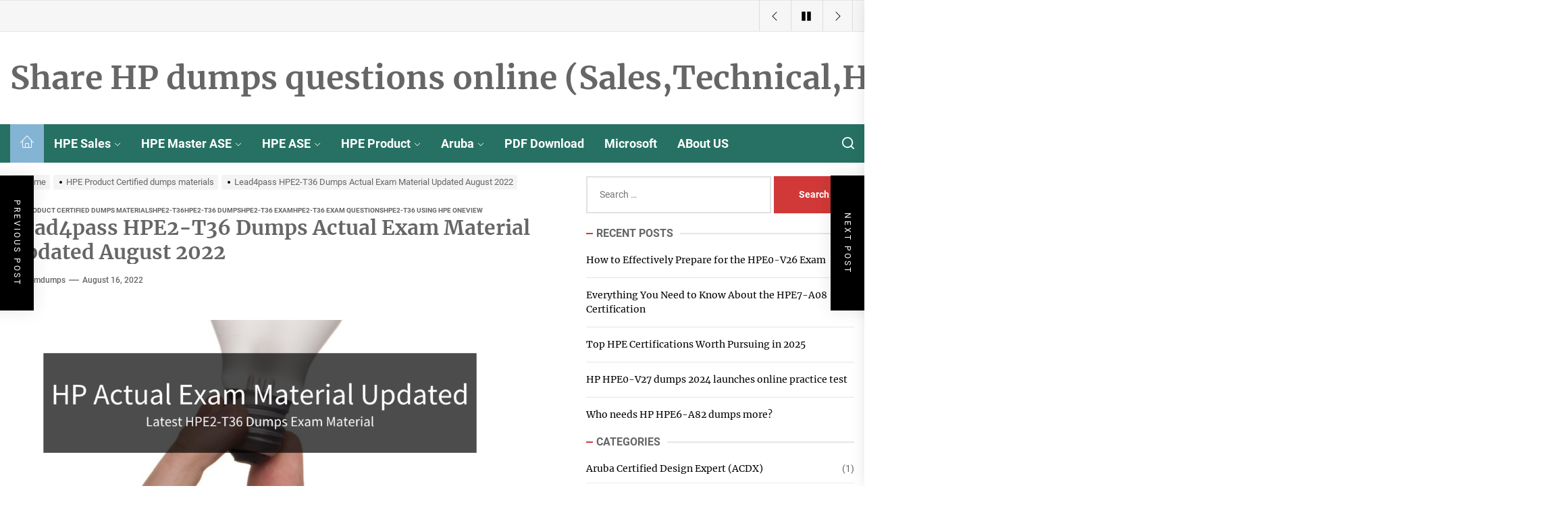

--- FILE ---
content_type: text/html; charset=UTF-8
request_url: https://hpexamdumps.com/lead4pass-hpe2-t36-dumps-actual-exam-material-updated-august-2022/
body_size: 26171
content:
<!DOCTYPE html>
<html class="no-js" lang="en-US">

<head>
    <meta charset="UTF-8">
    <meta name="viewport" content="width=device-width, initial-scale=1" />
    <link rel="profile" href="https://gmpg.org/xfn/11">
    <meta name='robots' content='index, follow, max-image-preview:large, max-snippet:-1, max-video-preview:-1' />

	<!-- This site is optimized with the Yoast SEO plugin v26.4 - https://yoast.com/wordpress/plugins/seo/ -->
	<title>Lead4pass HPE2-T36 Dumps Material Updated August 2022</title>
	<meta name="description" content="Looking forward to passing the HP HPE2-T36 exam? We at leads4pass provide you with the latest and most accurate HPE2-T36 dumps actual exam material to" />
	<link rel="canonical" href="https://hpexamdumps.com/lead4pass-hpe2-t36-dumps-actual-exam-material-updated-august-2022/" />
	<meta property="og:locale" content="en_US" />
	<meta property="og:type" content="article" />
	<meta property="og:title" content="Lead4pass HPE2-T36 Dumps Material Updated August 2022" />
	<meta property="og:description" content="Looking forward to passing the HP HPE2-T36 exam? We at leads4pass provide you with the latest and most accurate HPE2-T36 dumps actual exam material to" />
	<meta property="og:url" content="https://hpexamdumps.com/lead4pass-hpe2-t36-dumps-actual-exam-material-updated-august-2022/" />
	<meta property="og:site_name" content="Share HP dumps questions online (Sales,Technical,Hybrid Cloud,Networking,Software,Storage)" />
	<meta property="article:published_time" content="2022-08-16T10:09:00+00:00" />
	<meta property="article:modified_time" content="2023-02-02T05:42:47+00:00" />
	<meta property="og:image" content="https://hpexamdumps.com/wp-content/uploads/2023/02/Latest-HPE2-T36-Dumps-Exam-Material.png" />
	<meta property="og:image:width" content="1500" />
	<meta property="og:image:height" content="500" />
	<meta property="og:image:type" content="image/png" />
	<meta name="author" content="hpexamdumps" />
	<meta name="twitter:card" content="summary_large_image" />
	<meta name="twitter:label1" content="Written by" />
	<meta name="twitter:data1" content="hpexamdumps" />
	<meta name="twitter:label2" content="Est. reading time" />
	<meta name="twitter:data2" content="5 minutes" />
	<script type="application/ld+json" class="yoast-schema-graph">{"@context":"https://schema.org","@graph":[{"@type":"Article","@id":"https://hpexamdumps.com/lead4pass-hpe2-t36-dumps-actual-exam-material-updated-august-2022/#article","isPartOf":{"@id":"https://hpexamdumps.com/lead4pass-hpe2-t36-dumps-actual-exam-material-updated-august-2022/"},"author":{"name":"hpexamdumps","@id":"https://hpexamdumps.com/#/schema/person/bed2df9420de8794192bda5290ee8c29"},"headline":"Lead4pass HPE2-T36 Dumps Actual Exam Material Updated August 2022","datePublished":"2022-08-16T10:09:00+00:00","dateModified":"2023-02-02T05:42:47+00:00","mainEntityOfPage":{"@id":"https://hpexamdumps.com/lead4pass-hpe2-t36-dumps-actual-exam-material-updated-august-2022/"},"wordCount":1027,"publisher":{"@id":"https://hpexamdumps.com/#/schema/person/bed2df9420de8794192bda5290ee8c29"},"image":{"@id":"https://hpexamdumps.com/lead4pass-hpe2-t36-dumps-actual-exam-material-updated-august-2022/#primaryimage"},"thumbnailUrl":"https://hpexamdumps.com/wp-content/uploads/2023/02/Latest-HPE2-T36-Dumps-Exam-Material.png","keywords":["HPE Product Certified HPE2-T36 dumps","HPE Product Certified HPE2-T36 exam questions","Latest HPE2-T36 dumps","Latest HPE2-T36 exam questions","Lead4pass HPE2-T36 dumps","Lead4Pass HPE2-T36 exam questions"],"articleSection":["HPE Product Certified dumps materials","HPE2-T36","HPE2-T36 dumps","HPE2-T36 exam","HPE2-T36 exam questions","HPE2-T36 Using HPE OneView"],"inLanguage":"en-US"},{"@type":"WebPage","@id":"https://hpexamdumps.com/lead4pass-hpe2-t36-dumps-actual-exam-material-updated-august-2022/","url":"https://hpexamdumps.com/lead4pass-hpe2-t36-dumps-actual-exam-material-updated-august-2022/","name":"Lead4pass HPE2-T36 Dumps Material Updated August 2022","isPartOf":{"@id":"https://hpexamdumps.com/#website"},"primaryImageOfPage":{"@id":"https://hpexamdumps.com/lead4pass-hpe2-t36-dumps-actual-exam-material-updated-august-2022/#primaryimage"},"image":{"@id":"https://hpexamdumps.com/lead4pass-hpe2-t36-dumps-actual-exam-material-updated-august-2022/#primaryimage"},"thumbnailUrl":"https://hpexamdumps.com/wp-content/uploads/2023/02/Latest-HPE2-T36-Dumps-Exam-Material.png","datePublished":"2022-08-16T10:09:00+00:00","dateModified":"2023-02-02T05:42:47+00:00","description":"Looking forward to passing the HP HPE2-T36 exam? We at leads4pass provide you with the latest and most accurate HPE2-T36 dumps actual exam material to","breadcrumb":{"@id":"https://hpexamdumps.com/lead4pass-hpe2-t36-dumps-actual-exam-material-updated-august-2022/#breadcrumb"},"inLanguage":"en-US","potentialAction":[{"@type":"ReadAction","target":["https://hpexamdumps.com/lead4pass-hpe2-t36-dumps-actual-exam-material-updated-august-2022/"]}]},{"@type":"ImageObject","inLanguage":"en-US","@id":"https://hpexamdumps.com/lead4pass-hpe2-t36-dumps-actual-exam-material-updated-august-2022/#primaryimage","url":"https://hpexamdumps.com/wp-content/uploads/2023/02/Latest-HPE2-T36-Dumps-Exam-Material.png","contentUrl":"https://hpexamdumps.com/wp-content/uploads/2023/02/Latest-HPE2-T36-Dumps-Exam-Material.png","width":1500,"height":500},{"@type":"BreadcrumbList","@id":"https://hpexamdumps.com/lead4pass-hpe2-t36-dumps-actual-exam-material-updated-august-2022/#breadcrumb","itemListElement":[{"@type":"ListItem","position":1,"name":"Home","item":"https://hpexamdumps.com/"},{"@type":"ListItem","position":2,"name":"Lead4pass HPE2-T36 Dumps Actual Exam Material Updated August 2022"}]},{"@type":"WebSite","@id":"https://hpexamdumps.com/#website","url":"https://hpexamdumps.com/","name":"Share HP dumps questions online (Sales,Technical,Hybrid Cloud,Networking,Software,Storage)","description":"","publisher":{"@id":"https://hpexamdumps.com/#/schema/person/bed2df9420de8794192bda5290ee8c29"},"potentialAction":[{"@type":"SearchAction","target":{"@type":"EntryPoint","urlTemplate":"https://hpexamdumps.com/?s={search_term_string}"},"query-input":{"@type":"PropertyValueSpecification","valueRequired":true,"valueName":"search_term_string"}}],"inLanguage":"en-US"},{"@type":["Person","Organization"],"@id":"https://hpexamdumps.com/#/schema/person/bed2df9420de8794192bda5290ee8c29","name":"hpexamdumps","image":{"@type":"ImageObject","inLanguage":"en-US","@id":"https://hpexamdumps.com/#/schema/person/image/","url":"https://secure.gravatar.com/avatar/b0e87985456447b79221c21c4aa74d5d3ab34b701c6b37d05307f5bdaa388351?s=96&d=mm&r=g","contentUrl":"https://secure.gravatar.com/avatar/b0e87985456447b79221c21c4aa74d5d3ab34b701c6b37d05307f5bdaa388351?s=96&d=mm&r=g","caption":"hpexamdumps"},"logo":{"@id":"https://hpexamdumps.com/#/schema/person/image/"},"description":"On the HPexamdumps platform, you can search for all free HP exam dumps and test or practice for yourself online. And you can download PDF files. Any other questions, you can email support@hpexamdumps.com","sameAs":["https://hpexamdumps.com"],"url":"https://hpexamdumps.com/author/hpexamdumps/"}]}</script>
	<!-- / Yoast SEO plugin. -->


<link rel="alternate" type="application/rss+xml" title="Share HP dumps questions online (Sales,Technical,Hybrid Cloud,Networking,Software,Storage) &raquo; Feed" href="https://hpexamdumps.com/feed/" />
<link rel="alternate" type="application/rss+xml" title="Share HP dumps questions online (Sales,Technical,Hybrid Cloud,Networking,Software,Storage) &raquo; Comments Feed" href="https://hpexamdumps.com/comments/feed/" />
<style id='wp-img-auto-sizes-contain-inline-css'>
img:is([sizes=auto i],[sizes^="auto," i]){contain-intrinsic-size:3000px 1500px}
/*# sourceURL=wp-img-auto-sizes-contain-inline-css */
</style>
<style id='wp-block-library-inline-css'>
:root{--wp-block-synced-color:#7a00df;--wp-block-synced-color--rgb:122,0,223;--wp-bound-block-color:var(--wp-block-synced-color);--wp-editor-canvas-background:#ddd;--wp-admin-theme-color:#007cba;--wp-admin-theme-color--rgb:0,124,186;--wp-admin-theme-color-darker-10:#006ba1;--wp-admin-theme-color-darker-10--rgb:0,107,160.5;--wp-admin-theme-color-darker-20:#005a87;--wp-admin-theme-color-darker-20--rgb:0,90,135;--wp-admin-border-width-focus:2px}@media (min-resolution:192dpi){:root{--wp-admin-border-width-focus:1.5px}}.wp-element-button{cursor:pointer}:root .has-very-light-gray-background-color{background-color:#eee}:root .has-very-dark-gray-background-color{background-color:#313131}:root .has-very-light-gray-color{color:#eee}:root .has-very-dark-gray-color{color:#313131}:root .has-vivid-green-cyan-to-vivid-cyan-blue-gradient-background{background:linear-gradient(135deg,#00d084,#0693e3)}:root .has-purple-crush-gradient-background{background:linear-gradient(135deg,#34e2e4,#4721fb 50%,#ab1dfe)}:root .has-hazy-dawn-gradient-background{background:linear-gradient(135deg,#faaca8,#dad0ec)}:root .has-subdued-olive-gradient-background{background:linear-gradient(135deg,#fafae1,#67a671)}:root .has-atomic-cream-gradient-background{background:linear-gradient(135deg,#fdd79a,#004a59)}:root .has-nightshade-gradient-background{background:linear-gradient(135deg,#330968,#31cdcf)}:root .has-midnight-gradient-background{background:linear-gradient(135deg,#020381,#2874fc)}:root{--wp--preset--font-size--normal:16px;--wp--preset--font-size--huge:42px}.has-regular-font-size{font-size:1em}.has-larger-font-size{font-size:2.625em}.has-normal-font-size{font-size:var(--wp--preset--font-size--normal)}.has-huge-font-size{font-size:var(--wp--preset--font-size--huge)}.has-text-align-center{text-align:center}.has-text-align-left{text-align:left}.has-text-align-right{text-align:right}.has-fit-text{white-space:nowrap!important}#end-resizable-editor-section{display:none}.aligncenter{clear:both}.items-justified-left{justify-content:flex-start}.items-justified-center{justify-content:center}.items-justified-right{justify-content:flex-end}.items-justified-space-between{justify-content:space-between}.screen-reader-text{border:0;clip-path:inset(50%);height:1px;margin:-1px;overflow:hidden;padding:0;position:absolute;width:1px;word-wrap:normal!important}.screen-reader-text:focus{background-color:#ddd;clip-path:none;color:#444;display:block;font-size:1em;height:auto;left:5px;line-height:normal;padding:15px 23px 14px;text-decoration:none;top:5px;width:auto;z-index:100000}html :where(.has-border-color){border-style:solid}html :where([style*=border-top-color]){border-top-style:solid}html :where([style*=border-right-color]){border-right-style:solid}html :where([style*=border-bottom-color]){border-bottom-style:solid}html :where([style*=border-left-color]){border-left-style:solid}html :where([style*=border-width]){border-style:solid}html :where([style*=border-top-width]){border-top-style:solid}html :where([style*=border-right-width]){border-right-style:solid}html :where([style*=border-bottom-width]){border-bottom-style:solid}html :where([style*=border-left-width]){border-left-style:solid}html :where(img[class*=wp-image-]){height:auto;max-width:100%}:where(figure){margin:0 0 1em}html :where(.is-position-sticky){--wp-admin--admin-bar--position-offset:var(--wp-admin--admin-bar--height,0px)}@media screen and (max-width:600px){html :where(.is-position-sticky){--wp-admin--admin-bar--position-offset:0px}}

/*# sourceURL=wp-block-library-inline-css */
</style><style id='wp-block-heading-inline-css'>
h1:where(.wp-block-heading).has-background,h2:where(.wp-block-heading).has-background,h3:where(.wp-block-heading).has-background,h4:where(.wp-block-heading).has-background,h5:where(.wp-block-heading).has-background,h6:where(.wp-block-heading).has-background{padding:1.25em 2.375em}h1.has-text-align-left[style*=writing-mode]:where([style*=vertical-lr]),h1.has-text-align-right[style*=writing-mode]:where([style*=vertical-rl]),h2.has-text-align-left[style*=writing-mode]:where([style*=vertical-lr]),h2.has-text-align-right[style*=writing-mode]:where([style*=vertical-rl]),h3.has-text-align-left[style*=writing-mode]:where([style*=vertical-lr]),h3.has-text-align-right[style*=writing-mode]:where([style*=vertical-rl]),h4.has-text-align-left[style*=writing-mode]:where([style*=vertical-lr]),h4.has-text-align-right[style*=writing-mode]:where([style*=vertical-rl]),h5.has-text-align-left[style*=writing-mode]:where([style*=vertical-lr]),h5.has-text-align-right[style*=writing-mode]:where([style*=vertical-rl]),h6.has-text-align-left[style*=writing-mode]:where([style*=vertical-lr]),h6.has-text-align-right[style*=writing-mode]:where([style*=vertical-rl]){rotate:180deg}
/*# sourceURL=https://hpexamdumps.com/wp-includes/blocks/heading/style.min.css */
</style>
<style id='wp-block-image-inline-css'>
.wp-block-image>a,.wp-block-image>figure>a{display:inline-block}.wp-block-image img{box-sizing:border-box;height:auto;max-width:100%;vertical-align:bottom}@media not (prefers-reduced-motion){.wp-block-image img.hide{visibility:hidden}.wp-block-image img.show{animation:show-content-image .4s}}.wp-block-image[style*=border-radius] img,.wp-block-image[style*=border-radius]>a{border-radius:inherit}.wp-block-image.has-custom-border img{box-sizing:border-box}.wp-block-image.aligncenter{text-align:center}.wp-block-image.alignfull>a,.wp-block-image.alignwide>a{width:100%}.wp-block-image.alignfull img,.wp-block-image.alignwide img{height:auto;width:100%}.wp-block-image .aligncenter,.wp-block-image .alignleft,.wp-block-image .alignright,.wp-block-image.aligncenter,.wp-block-image.alignleft,.wp-block-image.alignright{display:table}.wp-block-image .aligncenter>figcaption,.wp-block-image .alignleft>figcaption,.wp-block-image .alignright>figcaption,.wp-block-image.aligncenter>figcaption,.wp-block-image.alignleft>figcaption,.wp-block-image.alignright>figcaption{caption-side:bottom;display:table-caption}.wp-block-image .alignleft{float:left;margin:.5em 1em .5em 0}.wp-block-image .alignright{float:right;margin:.5em 0 .5em 1em}.wp-block-image .aligncenter{margin-left:auto;margin-right:auto}.wp-block-image :where(figcaption){margin-bottom:1em;margin-top:.5em}.wp-block-image.is-style-circle-mask img{border-radius:9999px}@supports ((-webkit-mask-image:none) or (mask-image:none)) or (-webkit-mask-image:none){.wp-block-image.is-style-circle-mask img{border-radius:0;-webkit-mask-image:url('data:image/svg+xml;utf8,<svg viewBox="0 0 100 100" xmlns="http://www.w3.org/2000/svg"><circle cx="50" cy="50" r="50"/></svg>');mask-image:url('data:image/svg+xml;utf8,<svg viewBox="0 0 100 100" xmlns="http://www.w3.org/2000/svg"><circle cx="50" cy="50" r="50"/></svg>');mask-mode:alpha;-webkit-mask-position:center;mask-position:center;-webkit-mask-repeat:no-repeat;mask-repeat:no-repeat;-webkit-mask-size:contain;mask-size:contain}}:root :where(.wp-block-image.is-style-rounded img,.wp-block-image .is-style-rounded img){border-radius:9999px}.wp-block-image figure{margin:0}.wp-lightbox-container{display:flex;flex-direction:column;position:relative}.wp-lightbox-container img{cursor:zoom-in}.wp-lightbox-container img:hover+button{opacity:1}.wp-lightbox-container button{align-items:center;backdrop-filter:blur(16px) saturate(180%);background-color:#5a5a5a40;border:none;border-radius:4px;cursor:zoom-in;display:flex;height:20px;justify-content:center;opacity:0;padding:0;position:absolute;right:16px;text-align:center;top:16px;width:20px;z-index:100}@media not (prefers-reduced-motion){.wp-lightbox-container button{transition:opacity .2s ease}}.wp-lightbox-container button:focus-visible{outline:3px auto #5a5a5a40;outline:3px auto -webkit-focus-ring-color;outline-offset:3px}.wp-lightbox-container button:hover{cursor:pointer;opacity:1}.wp-lightbox-container button:focus{opacity:1}.wp-lightbox-container button:focus,.wp-lightbox-container button:hover,.wp-lightbox-container button:not(:hover):not(:active):not(.has-background){background-color:#5a5a5a40;border:none}.wp-lightbox-overlay{box-sizing:border-box;cursor:zoom-out;height:100vh;left:0;overflow:hidden;position:fixed;top:0;visibility:hidden;width:100%;z-index:100000}.wp-lightbox-overlay .close-button{align-items:center;cursor:pointer;display:flex;justify-content:center;min-height:40px;min-width:40px;padding:0;position:absolute;right:calc(env(safe-area-inset-right) + 16px);top:calc(env(safe-area-inset-top) + 16px);z-index:5000000}.wp-lightbox-overlay .close-button:focus,.wp-lightbox-overlay .close-button:hover,.wp-lightbox-overlay .close-button:not(:hover):not(:active):not(.has-background){background:none;border:none}.wp-lightbox-overlay .lightbox-image-container{height:var(--wp--lightbox-container-height);left:50%;overflow:hidden;position:absolute;top:50%;transform:translate(-50%,-50%);transform-origin:top left;width:var(--wp--lightbox-container-width);z-index:9999999999}.wp-lightbox-overlay .wp-block-image{align-items:center;box-sizing:border-box;display:flex;height:100%;justify-content:center;margin:0;position:relative;transform-origin:0 0;width:100%;z-index:3000000}.wp-lightbox-overlay .wp-block-image img{height:var(--wp--lightbox-image-height);min-height:var(--wp--lightbox-image-height);min-width:var(--wp--lightbox-image-width);width:var(--wp--lightbox-image-width)}.wp-lightbox-overlay .wp-block-image figcaption{display:none}.wp-lightbox-overlay button{background:none;border:none}.wp-lightbox-overlay .scrim{background-color:#fff;height:100%;opacity:.9;position:absolute;width:100%;z-index:2000000}.wp-lightbox-overlay.active{visibility:visible}@media not (prefers-reduced-motion){.wp-lightbox-overlay.active{animation:turn-on-visibility .25s both}.wp-lightbox-overlay.active img{animation:turn-on-visibility .35s both}.wp-lightbox-overlay.show-closing-animation:not(.active){animation:turn-off-visibility .35s both}.wp-lightbox-overlay.show-closing-animation:not(.active) img{animation:turn-off-visibility .25s both}.wp-lightbox-overlay.zoom.active{animation:none;opacity:1;visibility:visible}.wp-lightbox-overlay.zoom.active .lightbox-image-container{animation:lightbox-zoom-in .4s}.wp-lightbox-overlay.zoom.active .lightbox-image-container img{animation:none}.wp-lightbox-overlay.zoom.active .scrim{animation:turn-on-visibility .4s forwards}.wp-lightbox-overlay.zoom.show-closing-animation:not(.active){animation:none}.wp-lightbox-overlay.zoom.show-closing-animation:not(.active) .lightbox-image-container{animation:lightbox-zoom-out .4s}.wp-lightbox-overlay.zoom.show-closing-animation:not(.active) .lightbox-image-container img{animation:none}.wp-lightbox-overlay.zoom.show-closing-animation:not(.active) .scrim{animation:turn-off-visibility .4s forwards}}@keyframes show-content-image{0%{visibility:hidden}99%{visibility:hidden}to{visibility:visible}}@keyframes turn-on-visibility{0%{opacity:0}to{opacity:1}}@keyframes turn-off-visibility{0%{opacity:1;visibility:visible}99%{opacity:0;visibility:visible}to{opacity:0;visibility:hidden}}@keyframes lightbox-zoom-in{0%{transform:translate(calc((-100vw + var(--wp--lightbox-scrollbar-width))/2 + var(--wp--lightbox-initial-left-position)),calc(-50vh + var(--wp--lightbox-initial-top-position))) scale(var(--wp--lightbox-scale))}to{transform:translate(-50%,-50%) scale(1)}}@keyframes lightbox-zoom-out{0%{transform:translate(-50%,-50%) scale(1);visibility:visible}99%{visibility:visible}to{transform:translate(calc((-100vw + var(--wp--lightbox-scrollbar-width))/2 + var(--wp--lightbox-initial-left-position)),calc(-50vh + var(--wp--lightbox-initial-top-position))) scale(var(--wp--lightbox-scale));visibility:hidden}}
/*# sourceURL=https://hpexamdumps.com/wp-includes/blocks/image/style.min.css */
</style>
<style id='wp-block-image-theme-inline-css'>
:root :where(.wp-block-image figcaption){color:#555;font-size:13px;text-align:center}.is-dark-theme :root :where(.wp-block-image figcaption){color:#ffffffa6}.wp-block-image{margin:0 0 1em}
/*# sourceURL=https://hpexamdumps.com/wp-includes/blocks/image/theme.min.css */
</style>
<style id='wp-block-paragraph-inline-css'>
.is-small-text{font-size:.875em}.is-regular-text{font-size:1em}.is-large-text{font-size:2.25em}.is-larger-text{font-size:3em}.has-drop-cap:not(:focus):first-letter{float:left;font-size:8.4em;font-style:normal;font-weight:100;line-height:.68;margin:.05em .1em 0 0;text-transform:uppercase}body.rtl .has-drop-cap:not(:focus):first-letter{float:none;margin-left:.1em}p.has-drop-cap.has-background{overflow:hidden}:root :where(p.has-background){padding:1.25em 2.375em}:where(p.has-text-color:not(.has-link-color)) a{color:inherit}p.has-text-align-left[style*="writing-mode:vertical-lr"],p.has-text-align-right[style*="writing-mode:vertical-rl"]{rotate:180deg}
/*# sourceURL=https://hpexamdumps.com/wp-includes/blocks/paragraph/style.min.css */
</style>
<style id='wp-block-table-inline-css'>
.wp-block-table{overflow-x:auto}.wp-block-table table{border-collapse:collapse;width:100%}.wp-block-table thead{border-bottom:3px solid}.wp-block-table tfoot{border-top:3px solid}.wp-block-table td,.wp-block-table th{border:1px solid;padding:.5em}.wp-block-table .has-fixed-layout{table-layout:fixed;width:100%}.wp-block-table .has-fixed-layout td,.wp-block-table .has-fixed-layout th{word-break:break-word}.wp-block-table.aligncenter,.wp-block-table.alignleft,.wp-block-table.alignright{display:table;width:auto}.wp-block-table.aligncenter td,.wp-block-table.aligncenter th,.wp-block-table.alignleft td,.wp-block-table.alignleft th,.wp-block-table.alignright td,.wp-block-table.alignright th{word-break:break-word}.wp-block-table .has-subtle-light-gray-background-color{background-color:#f3f4f5}.wp-block-table .has-subtle-pale-green-background-color{background-color:#e9fbe5}.wp-block-table .has-subtle-pale-blue-background-color{background-color:#e7f5fe}.wp-block-table .has-subtle-pale-pink-background-color{background-color:#fcf0ef}.wp-block-table.is-style-stripes{background-color:initial;border-collapse:inherit;border-spacing:0}.wp-block-table.is-style-stripes tbody tr:nth-child(odd){background-color:#f0f0f0}.wp-block-table.is-style-stripes.has-subtle-light-gray-background-color tbody tr:nth-child(odd){background-color:#f3f4f5}.wp-block-table.is-style-stripes.has-subtle-pale-green-background-color tbody tr:nth-child(odd){background-color:#e9fbe5}.wp-block-table.is-style-stripes.has-subtle-pale-blue-background-color tbody tr:nth-child(odd){background-color:#e7f5fe}.wp-block-table.is-style-stripes.has-subtle-pale-pink-background-color tbody tr:nth-child(odd){background-color:#fcf0ef}.wp-block-table.is-style-stripes td,.wp-block-table.is-style-stripes th{border-color:#0000}.wp-block-table.is-style-stripes{border-bottom:1px solid #f0f0f0}.wp-block-table .has-border-color td,.wp-block-table .has-border-color th,.wp-block-table .has-border-color tr,.wp-block-table .has-border-color>*{border-color:inherit}.wp-block-table table[style*=border-top-color] tr:first-child,.wp-block-table table[style*=border-top-color] tr:first-child td,.wp-block-table table[style*=border-top-color] tr:first-child th,.wp-block-table table[style*=border-top-color]>*,.wp-block-table table[style*=border-top-color]>* td,.wp-block-table table[style*=border-top-color]>* th{border-top-color:inherit}.wp-block-table table[style*=border-top-color] tr:not(:first-child){border-top-color:initial}.wp-block-table table[style*=border-right-color] td:last-child,.wp-block-table table[style*=border-right-color] th,.wp-block-table table[style*=border-right-color] tr,.wp-block-table table[style*=border-right-color]>*{border-right-color:inherit}.wp-block-table table[style*=border-bottom-color] tr:last-child,.wp-block-table table[style*=border-bottom-color] tr:last-child td,.wp-block-table table[style*=border-bottom-color] tr:last-child th,.wp-block-table table[style*=border-bottom-color]>*,.wp-block-table table[style*=border-bottom-color]>* td,.wp-block-table table[style*=border-bottom-color]>* th{border-bottom-color:inherit}.wp-block-table table[style*=border-bottom-color] tr:not(:last-child){border-bottom-color:initial}.wp-block-table table[style*=border-left-color] td:first-child,.wp-block-table table[style*=border-left-color] th,.wp-block-table table[style*=border-left-color] tr,.wp-block-table table[style*=border-left-color]>*{border-left-color:inherit}.wp-block-table table[style*=border-style] td,.wp-block-table table[style*=border-style] th,.wp-block-table table[style*=border-style] tr,.wp-block-table table[style*=border-style]>*{border-style:inherit}.wp-block-table table[style*=border-width] td,.wp-block-table table[style*=border-width] th,.wp-block-table table[style*=border-width] tr,.wp-block-table table[style*=border-width]>*{border-style:inherit;border-width:inherit}
/*# sourceURL=https://hpexamdumps.com/wp-includes/blocks/table/style.min.css */
</style>
<style id='wp-block-table-theme-inline-css'>
.wp-block-table{margin:0 0 1em}.wp-block-table td,.wp-block-table th{word-break:normal}.wp-block-table :where(figcaption){color:#555;font-size:13px;text-align:center}.is-dark-theme .wp-block-table :where(figcaption){color:#ffffffa6}
/*# sourceURL=https://hpexamdumps.com/wp-includes/blocks/table/theme.min.css */
</style>
<style id='global-styles-inline-css'>
:root{--wp--preset--aspect-ratio--square: 1;--wp--preset--aspect-ratio--4-3: 4/3;--wp--preset--aspect-ratio--3-4: 3/4;--wp--preset--aspect-ratio--3-2: 3/2;--wp--preset--aspect-ratio--2-3: 2/3;--wp--preset--aspect-ratio--16-9: 16/9;--wp--preset--aspect-ratio--9-16: 9/16;--wp--preset--color--black: #000000;--wp--preset--color--cyan-bluish-gray: #abb8c3;--wp--preset--color--white: #ffffff;--wp--preset--color--pale-pink: #f78da7;--wp--preset--color--vivid-red: #cf2e2e;--wp--preset--color--luminous-vivid-orange: #ff6900;--wp--preset--color--luminous-vivid-amber: #fcb900;--wp--preset--color--light-green-cyan: #7bdcb5;--wp--preset--color--vivid-green-cyan: #00d084;--wp--preset--color--pale-cyan-blue: #8ed1fc;--wp--preset--color--vivid-cyan-blue: #0693e3;--wp--preset--color--vivid-purple: #9b51e0;--wp--preset--gradient--vivid-cyan-blue-to-vivid-purple: linear-gradient(135deg,rgb(6,147,227) 0%,rgb(155,81,224) 100%);--wp--preset--gradient--light-green-cyan-to-vivid-green-cyan: linear-gradient(135deg,rgb(122,220,180) 0%,rgb(0,208,130) 100%);--wp--preset--gradient--luminous-vivid-amber-to-luminous-vivid-orange: linear-gradient(135deg,rgb(252,185,0) 0%,rgb(255,105,0) 100%);--wp--preset--gradient--luminous-vivid-orange-to-vivid-red: linear-gradient(135deg,rgb(255,105,0) 0%,rgb(207,46,46) 100%);--wp--preset--gradient--very-light-gray-to-cyan-bluish-gray: linear-gradient(135deg,rgb(238,238,238) 0%,rgb(169,184,195) 100%);--wp--preset--gradient--cool-to-warm-spectrum: linear-gradient(135deg,rgb(74,234,220) 0%,rgb(151,120,209) 20%,rgb(207,42,186) 40%,rgb(238,44,130) 60%,rgb(251,105,98) 80%,rgb(254,248,76) 100%);--wp--preset--gradient--blush-light-purple: linear-gradient(135deg,rgb(255,206,236) 0%,rgb(152,150,240) 100%);--wp--preset--gradient--blush-bordeaux: linear-gradient(135deg,rgb(254,205,165) 0%,rgb(254,45,45) 50%,rgb(107,0,62) 100%);--wp--preset--gradient--luminous-dusk: linear-gradient(135deg,rgb(255,203,112) 0%,rgb(199,81,192) 50%,rgb(65,88,208) 100%);--wp--preset--gradient--pale-ocean: linear-gradient(135deg,rgb(255,245,203) 0%,rgb(182,227,212) 50%,rgb(51,167,181) 100%);--wp--preset--gradient--electric-grass: linear-gradient(135deg,rgb(202,248,128) 0%,rgb(113,206,126) 100%);--wp--preset--gradient--midnight: linear-gradient(135deg,rgb(2,3,129) 0%,rgb(40,116,252) 100%);--wp--preset--font-size--small: 13px;--wp--preset--font-size--medium: 20px;--wp--preset--font-size--large: 36px;--wp--preset--font-size--x-large: 42px;--wp--preset--spacing--20: 0.44rem;--wp--preset--spacing--30: 0.67rem;--wp--preset--spacing--40: 1rem;--wp--preset--spacing--50: 1.5rem;--wp--preset--spacing--60: 2.25rem;--wp--preset--spacing--70: 3.38rem;--wp--preset--spacing--80: 5.06rem;--wp--preset--shadow--natural: 6px 6px 9px rgba(0, 0, 0, 0.2);--wp--preset--shadow--deep: 12px 12px 50px rgba(0, 0, 0, 0.4);--wp--preset--shadow--sharp: 6px 6px 0px rgba(0, 0, 0, 0.2);--wp--preset--shadow--outlined: 6px 6px 0px -3px rgb(255, 255, 255), 6px 6px rgb(0, 0, 0);--wp--preset--shadow--crisp: 6px 6px 0px rgb(0, 0, 0);}:where(.is-layout-flex){gap: 0.5em;}:where(.is-layout-grid){gap: 0.5em;}body .is-layout-flex{display: flex;}.is-layout-flex{flex-wrap: wrap;align-items: center;}.is-layout-flex > :is(*, div){margin: 0;}body .is-layout-grid{display: grid;}.is-layout-grid > :is(*, div){margin: 0;}:where(.wp-block-columns.is-layout-flex){gap: 2em;}:where(.wp-block-columns.is-layout-grid){gap: 2em;}:where(.wp-block-post-template.is-layout-flex){gap: 1.25em;}:where(.wp-block-post-template.is-layout-grid){gap: 1.25em;}.has-black-color{color: var(--wp--preset--color--black) !important;}.has-cyan-bluish-gray-color{color: var(--wp--preset--color--cyan-bluish-gray) !important;}.has-white-color{color: var(--wp--preset--color--white) !important;}.has-pale-pink-color{color: var(--wp--preset--color--pale-pink) !important;}.has-vivid-red-color{color: var(--wp--preset--color--vivid-red) !important;}.has-luminous-vivid-orange-color{color: var(--wp--preset--color--luminous-vivid-orange) !important;}.has-luminous-vivid-amber-color{color: var(--wp--preset--color--luminous-vivid-amber) !important;}.has-light-green-cyan-color{color: var(--wp--preset--color--light-green-cyan) !important;}.has-vivid-green-cyan-color{color: var(--wp--preset--color--vivid-green-cyan) !important;}.has-pale-cyan-blue-color{color: var(--wp--preset--color--pale-cyan-blue) !important;}.has-vivid-cyan-blue-color{color: var(--wp--preset--color--vivid-cyan-blue) !important;}.has-vivid-purple-color{color: var(--wp--preset--color--vivid-purple) !important;}.has-black-background-color{background-color: var(--wp--preset--color--black) !important;}.has-cyan-bluish-gray-background-color{background-color: var(--wp--preset--color--cyan-bluish-gray) !important;}.has-white-background-color{background-color: var(--wp--preset--color--white) !important;}.has-pale-pink-background-color{background-color: var(--wp--preset--color--pale-pink) !important;}.has-vivid-red-background-color{background-color: var(--wp--preset--color--vivid-red) !important;}.has-luminous-vivid-orange-background-color{background-color: var(--wp--preset--color--luminous-vivid-orange) !important;}.has-luminous-vivid-amber-background-color{background-color: var(--wp--preset--color--luminous-vivid-amber) !important;}.has-light-green-cyan-background-color{background-color: var(--wp--preset--color--light-green-cyan) !important;}.has-vivid-green-cyan-background-color{background-color: var(--wp--preset--color--vivid-green-cyan) !important;}.has-pale-cyan-blue-background-color{background-color: var(--wp--preset--color--pale-cyan-blue) !important;}.has-vivid-cyan-blue-background-color{background-color: var(--wp--preset--color--vivid-cyan-blue) !important;}.has-vivid-purple-background-color{background-color: var(--wp--preset--color--vivid-purple) !important;}.has-black-border-color{border-color: var(--wp--preset--color--black) !important;}.has-cyan-bluish-gray-border-color{border-color: var(--wp--preset--color--cyan-bluish-gray) !important;}.has-white-border-color{border-color: var(--wp--preset--color--white) !important;}.has-pale-pink-border-color{border-color: var(--wp--preset--color--pale-pink) !important;}.has-vivid-red-border-color{border-color: var(--wp--preset--color--vivid-red) !important;}.has-luminous-vivid-orange-border-color{border-color: var(--wp--preset--color--luminous-vivid-orange) !important;}.has-luminous-vivid-amber-border-color{border-color: var(--wp--preset--color--luminous-vivid-amber) !important;}.has-light-green-cyan-border-color{border-color: var(--wp--preset--color--light-green-cyan) !important;}.has-vivid-green-cyan-border-color{border-color: var(--wp--preset--color--vivid-green-cyan) !important;}.has-pale-cyan-blue-border-color{border-color: var(--wp--preset--color--pale-cyan-blue) !important;}.has-vivid-cyan-blue-border-color{border-color: var(--wp--preset--color--vivid-cyan-blue) !important;}.has-vivid-purple-border-color{border-color: var(--wp--preset--color--vivid-purple) !important;}.has-vivid-cyan-blue-to-vivid-purple-gradient-background{background: var(--wp--preset--gradient--vivid-cyan-blue-to-vivid-purple) !important;}.has-light-green-cyan-to-vivid-green-cyan-gradient-background{background: var(--wp--preset--gradient--light-green-cyan-to-vivid-green-cyan) !important;}.has-luminous-vivid-amber-to-luminous-vivid-orange-gradient-background{background: var(--wp--preset--gradient--luminous-vivid-amber-to-luminous-vivid-orange) !important;}.has-luminous-vivid-orange-to-vivid-red-gradient-background{background: var(--wp--preset--gradient--luminous-vivid-orange-to-vivid-red) !important;}.has-very-light-gray-to-cyan-bluish-gray-gradient-background{background: var(--wp--preset--gradient--very-light-gray-to-cyan-bluish-gray) !important;}.has-cool-to-warm-spectrum-gradient-background{background: var(--wp--preset--gradient--cool-to-warm-spectrum) !important;}.has-blush-light-purple-gradient-background{background: var(--wp--preset--gradient--blush-light-purple) !important;}.has-blush-bordeaux-gradient-background{background: var(--wp--preset--gradient--blush-bordeaux) !important;}.has-luminous-dusk-gradient-background{background: var(--wp--preset--gradient--luminous-dusk) !important;}.has-pale-ocean-gradient-background{background: var(--wp--preset--gradient--pale-ocean) !important;}.has-electric-grass-gradient-background{background: var(--wp--preset--gradient--electric-grass) !important;}.has-midnight-gradient-background{background: var(--wp--preset--gradient--midnight) !important;}.has-small-font-size{font-size: var(--wp--preset--font-size--small) !important;}.has-medium-font-size{font-size: var(--wp--preset--font-size--medium) !important;}.has-large-font-size{font-size: var(--wp--preset--font-size--large) !important;}.has-x-large-font-size{font-size: var(--wp--preset--font-size--x-large) !important;}
/*# sourceURL=global-styles-inline-css */
</style>

<style id='classic-theme-styles-inline-css'>
/*! This file is auto-generated */
.wp-block-button__link{color:#fff;background-color:#32373c;border-radius:9999px;box-shadow:none;text-decoration:none;padding:calc(.667em + 2px) calc(1.333em + 2px);font-size:1.125em}.wp-block-file__button{background:#32373c;color:#fff;text-decoration:none}
/*# sourceURL=/wp-includes/css/classic-themes.min.css */
</style>
<link rel='stylesheet' id='top-stories-google-fonts-css' href='https://hpexamdumps.com/wp-content/fonts/1ef14e95012107d38e62752de45b2c89.css?ver=1.1.5' media='all' />
<link rel='stylesheet' id='magnific-popup-css' href='https://hpexamdumps.com/wp-content/themes/top-stories/assets/lib/magnific-popup/magnific-popup.css?ver=6.9' media='all' />
<link rel='stylesheet' id='slick-css' href='https://hpexamdumps.com/wp-content/themes/top-stories/assets/lib/slick/css/slick.min.css?ver=6.9' media='all' />
<link rel='stylesheet' id='top-stories-style-css' href='https://hpexamdumps.com/wp-content/themes/top-stories/style.css?ver=1.1.5' media='all' />
<script src="https://hpexamdumps.com/wp-includes/js/jquery/jquery.min.js?ver=3.7.1" id="jquery-core-js"></script>
<script src="https://hpexamdumps.com/wp-includes/js/jquery/jquery-migrate.min.js?ver=3.4.1" id="jquery-migrate-js"></script>

		<script>document.documentElement.className = document.documentElement.className.replace( 'no-js', 'js' );</script>
	
	<link rel="icon" href="https://hpexamdumps.com/wp-content/uploads/2024/01/cropped-hpe0-v27-exam-32x32.jpg" sizes="32x32" />
<link rel="icon" href="https://hpexamdumps.com/wp-content/uploads/2024/01/cropped-hpe0-v27-exam-192x192.jpg" sizes="192x192" />
<link rel="apple-touch-icon" href="https://hpexamdumps.com/wp-content/uploads/2024/01/cropped-hpe0-v27-exam-180x180.jpg" />
<meta name="msapplication-TileImage" content="https://hpexamdumps.com/wp-content/uploads/2024/01/cropped-hpe0-v27-exam-270x270.jpg" />
<style type='text/css' media='all'>
    
            #theme-block-1 {
            color: #222;
            }

            #theme-block-1.theme-main-banner .border-md-highlight .block-title{
            color: #222;
            }

            #theme-block-1 .news-article-list{
            border-color: rgba(34,34,34,0.25);
            }

            
            #theme-block-1 {
            background-color: #f2f8f8;
            margin-bottom:0;
            }

            
            #theme-block-2 {
            color: #222;
            }

            #theme-block-2.theme-main-banner .border-md-highlight .block-title{
            color: #222;
            }

            #theme-block-2 .news-article-list{
            border-color: rgba(34,34,34,0.25);
            }

            
            #theme-block-2 {
            background-color: #fff;
            margin-bottom:0;
            }

            
            #theme-block-3 {
            color: #fff;
            }

            #theme-block-3.theme-main-banner .border-md-highlight .block-title{
            color: #fff;
            }

            #theme-block-3 .news-article-list{
            border-color: rgba(255,255,255,0.25);
            }

            
            #theme-block-3 {
            background-color: #728146;
            margin-bottom:0;
            }

            
            #theme-block-4 {
            color: #222;
            }

            #theme-block-4.theme-main-banner .border-md-highlight .block-title{
            color: #222;
            }

            #theme-block-4 .news-article-list{
            border-color: rgba(34,34,34,0.25);
            }

            
            #theme-block-4 {
            background-color: #fff;
            margin-bottom:0;
            }

            
            #theme-block-5 {
            color: #222;
            }

            #theme-block-5.theme-main-banner .border-md-highlight .block-title{
            color: #222;
            }

            #theme-block-5 .news-article-list{
            border-color: rgba(34,34,34,0.25);
            }

            
            #theme-block-5 {
            background-color: #fff;
            margin-bottom:0;
            }

            
            #theme-block-7 {
            color: #222;
            }

            #theme-block-7.theme-main-banner .border-md-highlight .block-title{
            color: #222;
            }

            #theme-block-7 .news-article-list{
            border-color: rgba(34,34,34,0.25);
            }

            
            #theme-block-7 {
            background-color: #fff;
            margin-bottom:0;
            }

            
    </style></head>

<body class="wp-singular post-template-default single single-post postid-120 single-format-standard wp-embed-responsive wp-theme-top-stories right-sidebar twp-single-layout-1">



    <div class="preloader hide-no-js">
        <div class="preloader-wrapper">
            <div class="loader-content">
                <div class="loader-dot dot-1"></div>
                <div class="loader-dot dot-2"></div>
                <div class="loader-dot dot-3"></div>
                <div class="loader-dot dot-4"></div>
                <div class="loader-dot dot-5"></div>
                <div class="loader-dot dot-6"></div>
                <div class="loader-dot dot-7"></div>
                <div class="loader-dot dot-8"></div>
                <div class="loader-dot dot-center"></div>
            </div>
        </div>
    </div>


<div id="page" class="hfeed site">
    <a class="skip-link screen-reader-text" href="#content">Skip to the content</a>

    
    
<header id="site-header" class="theme-header " role="banner">
    <div class="header-topbar hidden-sm-element">
        <div class="wrapper header-wrapper">
            <div class="header-item header-item-left">
                            </div>
            <div class="header-item header-item-right">
                <div class="ticker-controls">
                    <button type="button" class="slide-btn theme-aria-button slide-prev-ticker">
                        <span class="btn__content" tabindex="-1">
                            <svg class="svg-icon" aria-hidden="true" role="img" focusable="false" xmlns="http://www.w3.org/2000/svg" width="16" height="16" viewBox="0 0 16 16"><path fill="currentColor" d="M11.354 1.646a.5.5 0 0 1 0 .708L5.707 8l5.647 5.646a.5.5 0 0 1-.708.708l-6-6a.5.5 0 0 1 0-.708l6-6a.5.5 0 0 1 .708 0z" /></path></svg>                        </span>
                    </button>

                    <button type="button" class="slide-btn theme-aria-button ticker-control ticker-control-play">
                        <span class="btn__content" tabindex="-1">
                            <svg class="svg-icon" aria-hidden="true" role="img" focusable="false" xmlns="http://www.w3.org/2000/svg" width="22" height="22" viewBox="0 0 22 28"><path fill="currentColor" d="M21.625 14.484l-20.75 11.531c-0.484 0.266-0.875 0.031-0.875-0.516v-23c0-0.547 0.391-0.781 0.875-0.516l20.75 11.531c0.484 0.266 0.484 0.703 0 0.969z" /></svg>                        </span>
                    </button>

                    <button type="button" class="slide-btn theme-aria-button ticker-control ticker-control-pause pp-button-active">
                        <span class="btn__content" tabindex="-1">
                            <svg class="svg-icon" aria-hidden="true" role="img" focusable="false" xmlns="http://www.w3.org/2000/svg" width="22" height="22" viewBox="0 0 24 28"><path fill="currentColor" d="M24 3v22c0 0.547-0.453 1-1 1h-8c-0.547 0-1-0.453-1-1v-22c0-0.547 0.453-1 1-1h8c0.547 0 1 0.453 1 1zM10 3v22c0 0.547-0.453 1-1 1h-8c-0.547 0-1-0.453-1-1v-22c0-0.547 0.453-1 1-1h8c0.547 0 1 0.453 1 1z" /></svg>                        </span>
                    </button>

                    <button type="button" class="slide-btn theme-aria-button slide-next-ticker">
                        <span class="btn__content" tabindex="-1">
                            <svg class="svg-icon" aria-hidden="true" role="img" focusable="false" xmlns="http://www.w3.org/2000/svg" width="16" height="16" viewBox="0 0 16 16"><path fill="currentColor" d="M4.646 1.646a.5.5 0 0 1 .708 0l6 6a.5.5 0 0 1 0 .708l-6 6a.5.5 0 0 1-.708-.708L10.293 8 4.646 2.354a.5.5 0 0 1 0-.708z"></path></svg>                        </span>
                    </button>
                </div>
            </div>
        </div>
    </div>

    <div class="header-mainbar  "  >
        <div class="wrapper header-wrapper">
            <div class="header-item header-item-left">
                <div class="header-titles">
                    <div class="site-title"><a href="https://hpexamdumps.com/" class="custom-logo-name">Share HP dumps questions online (Sales,Technical,Hybrid Cloud,Networking,Software,Storage)</a></div>                </div>
            </div>
                    </div>
    </div>

        
    <div class="header-navbar">
        <div class="wrapper header-wrapper">
            <div class="header-item header-item-left">

                <div class="header-navigation-wrapper">
                    <div class="site-navigation">
                        <nav class="primary-menu-wrapper" aria-label="Horizontal" role="navigation">
                            <ul class="primary-menu theme-menu">
                                <li class="brand-home"><a title="Home" href="https://hpexamdumps.com"><svg class="svg-icon" aria-hidden="true" role="img" focusable="false" xmlns="http://www.w3.org/2000/svg" width="20" height="20" viewBox="0 0 20 20"><path fill="currentColor" d="M19.871 12.165l-8.829-9.758c-0.274-0.303-0.644-0.47-1.042-0.47-0 0 0 0 0 0-0.397 0-0.767 0.167-1.042 0.47l-8.829 9.758c-0.185 0.205-0.169 0.521 0.035 0.706 0.096 0.087 0.216 0.129 0.335 0.129 0.136 0 0.272-0.055 0.371-0.165l2.129-2.353v8.018c0 0.827 0.673 1.5 1.5 1.5h11c0.827 0 1.5-0.673 1.5-1.5v-8.018l2.129 2.353c0.185 0.205 0.501 0.221 0.706 0.035s0.221-0.501 0.035-0.706zM12 19h-4v-4.5c0-0.276 0.224-0.5 0.5-0.5h3c0.276 0 0.5 0.224 0.5 0.5v4.5zM16 18.5c0 0.276-0.224 0.5-0.5 0.5h-2.5v-4.5c0-0.827-0.673-1.5-1.5-1.5h-3c-0.827 0-1.5 0.673-1.5 1.5v4.5h-2.5c-0.276 0-0.5-0.224-0.5-0.5v-9.123l5.7-6.3c0.082-0.091 0.189-0.141 0.3-0.141s0.218 0.050 0.3 0.141l5.7 6.3v9.123z"></path></svg></a></li><li id=menu-item-598 class="menu-item menu-item-type-custom menu-item-object-custom menu-item-has-children dropdown menu-item-598"><a href="https://hpexamdumps.com/?s=hpe+sales">HPE Sales<span class="icon"><svg class="svg-icon" aria-hidden="true" role="img" focusable="false" xmlns="http://www.w3.org/2000/svg" width="16" height="16" viewBox="0 0 16 16"><path fill="currentColor" d="M1.646 4.646a.5.5 0 0 1 .708 0L8 10.293l5.646-5.647a.5.5 0 0 1 .708.708l-6 6a.5.5 0 0 1-.708 0l-6-6a.5.5 0 0 1 0-.708z"></path></svg></span></a>
<ul class="dropdown-menu depth_0" >
	<li id=menu-item-599 class="menu-item menu-item-type-custom menu-item-object-custom menu-item-599"><a href="https://hpexamdumps.com/?s=hpe2-w07">HPE2-W07</a></li></ul></li><li id=menu-item-600 class="menu-item menu-item-type-custom menu-item-object-custom menu-item-has-children dropdown menu-item-600"><a href="https://hpexamdumps.com/?s=hpe+master+ase">HPE Master ASE<span class="icon"><svg class="svg-icon" aria-hidden="true" role="img" focusable="false" xmlns="http://www.w3.org/2000/svg" width="16" height="16" viewBox="0 0 16 16"><path fill="currentColor" d="M1.646 4.646a.5.5 0 0 1 .708 0L8 10.293l5.646-5.647a.5.5 0 0 1 .708.708l-6 6a.5.5 0 0 1-.708 0l-6-6a.5.5 0 0 1 0-.708z"></path></svg></span></a>
<ul class="dropdown-menu depth_0" >
	<li id=menu-item-602 class="menu-item menu-item-type-custom menu-item-object-custom menu-item-602"><a href="https://hpexamdumps.com/?s=hpe0-v17">HPE0-V17</a></li>	<li id=menu-item-601 class="menu-item menu-item-type-custom menu-item-object-custom menu-item-601"><a href="https://hpexamdumps.com/?s=hpe0-v16">HPE0-V16</a></li>	<li id=menu-item-603 class="menu-item menu-item-type-custom menu-item-object-custom menu-item-603"><a href="https://hpexamdumps.com/?s=hpe0-v14">HPE0-V14</a></li>	<li id=menu-item-604 class="menu-item menu-item-type-custom menu-item-object-custom menu-item-604"><a href="https://hpexamdumps.com/?s=hpe0-v13">HPE0-V13</a></li>	<li id=menu-item-605 class="menu-item menu-item-type-custom menu-item-object-custom menu-item-605"><a href="https://hpexamdumps.com/?s=hpe0-v12">HPE0-V12</a></li>	<li id=menu-item-606 class="menu-item menu-item-type-custom menu-item-object-custom menu-item-606"><a href="https://hpexamdumps.com/?s=hpe0-p27">HPE0-P27</a></li>	<li id=menu-item-607 class="menu-item menu-item-type-custom menu-item-object-custom menu-item-607"><a href="https://hpexamdumps.com/?s=hpe0-s57">HPE0-S57</a></li>	<li id=menu-item-608 class="menu-item menu-item-type-custom menu-item-object-custom menu-item-608"><a href="https://hpexamdumps.com/?s=hpe2-t37">HPE2-T37</a></li>	<li id=menu-item-609 class="menu-item menu-item-type-custom menu-item-object-custom menu-item-609"><a href="https://hpexamdumps.com/?s=hpe2-t36">HPE2-T36</a></li>	<li id=menu-item-610 class="menu-item menu-item-type-custom menu-item-object-custom menu-item-610"><a href="https://hpexamdumps.com/?s=hpe2-t35">HPE2-T35</a></li>	<li id=menu-item-611 class="menu-item menu-item-type-custom menu-item-object-custom menu-item-611"><a href="https://hpexamdumps.com/?s=hpe2-t34">HPE2-T34</a></li>	<li id=menu-item-612 class="menu-item menu-item-type-custom menu-item-object-custom menu-item-612"><a href="https://hpexamdumps.com/?s=hpe2-t30">HPE2-T30</a></li>	<li id=menu-item-613 class="menu-item menu-item-type-custom menu-item-object-custom menu-item-613"><a href="https://hpexamdumps.com/?s=hpe2-t22">HPE2-T22</a></li></ul></li><li id=menu-item-614 class="menu-item menu-item-type-custom menu-item-object-custom menu-item-has-children dropdown menu-item-614"><a href="https://hpexamdumps.com/?s=hpe+ase">HPE ASE<span class="icon"><svg class="svg-icon" aria-hidden="true" role="img" focusable="false" xmlns="http://www.w3.org/2000/svg" width="16" height="16" viewBox="0 0 16 16"><path fill="currentColor" d="M1.646 4.646a.5.5 0 0 1 .708 0L8 10.293l5.646-5.647a.5.5 0 0 1 .708.708l-6 6a.5.5 0 0 1-.708 0l-6-6a.5.5 0 0 1 0-.708z"></path></svg></span></a>
<ul class="dropdown-menu depth_0" >
	<li id=menu-item-615 class="menu-item menu-item-type-custom menu-item-object-custom menu-item-615"><a href="https://hpexamdumps.com/?s=hpe2-t37">HPE2-T37</a></li>	<li id=menu-item-617 class="menu-item menu-item-type-custom menu-item-object-custom menu-item-617"><a href="https://hpexamdumps.com/?s=/hpe2-t36">HPE2-T36</a></li>	<li id=menu-item-618 class="menu-item menu-item-type-custom menu-item-object-custom menu-item-618"><a href="https://hpexamdumps.com/?s=hpe2-t35">HPE2-T35</a></li>	<li id=menu-item-616 class="menu-item menu-item-type-custom menu-item-object-custom menu-item-616"><a href="https://hpexamdumps.com/?s=hpe2-n68">HPE2-N68</a></li>	<li id=menu-item-619 class="menu-item menu-item-type-custom menu-item-object-custom menu-item-619"><a href="https://hpexamdumps.com/?s=hpe0-s60">HPE0-S60</a></li>	<li id=menu-item-620 class="menu-item menu-item-type-custom menu-item-object-custom menu-item-620"><a href="https://hpexamdumps.com/?s=hpe2-k45">HPE2-K45</a></li></ul></li><li id=menu-item-621 class="menu-item menu-item-type-custom menu-item-object-custom menu-item-has-children dropdown menu-item-621"><a href="https://hpexamdumps.com/?s=hpe+product">HPE Product<span class="icon"><svg class="svg-icon" aria-hidden="true" role="img" focusable="false" xmlns="http://www.w3.org/2000/svg" width="16" height="16" viewBox="0 0 16 16"><path fill="currentColor" d="M1.646 4.646a.5.5 0 0 1 .708 0L8 10.293l5.646-5.647a.5.5 0 0 1 .708.708l-6 6a.5.5 0 0 1-.708 0l-6-6a.5.5 0 0 1 0-.708z"></path></svg></span></a>
<ul class="dropdown-menu depth_0" >
	<li id=menu-item-622 class="menu-item menu-item-type-custom menu-item-object-custom menu-item-622"><a href="https://hpexamdumps.com/?s=hpe2-w09">HPE2-W09</a></li>	<li id=menu-item-623 class="menu-item menu-item-type-custom menu-item-object-custom menu-item-623"><a href="https://hpexamdumps.com/?s=hpe2-n68">HPE2-N68</a></li>	<li id=menu-item-624 class="menu-item menu-item-type-custom menu-item-object-custom menu-item-624"><a href="https://hpexamdumps.com/?s=hpe2-t37">HPE2-T37</a></li>	<li id=menu-item-625 class="menu-item menu-item-type-custom menu-item-object-custom menu-item-625"><a href="https://hpexamdumps.com/?s=hpe2-k45">HPE2-K45</a></li></ul></li><li id=menu-item-626 class="menu-item menu-item-type-custom menu-item-object-custom menu-item-has-children dropdown menu-item-626"><a href="https://hpexamdumps.com/?s=aruba">Aruba<span class="icon"><svg class="svg-icon" aria-hidden="true" role="img" focusable="false" xmlns="http://www.w3.org/2000/svg" width="16" height="16" viewBox="0 0 16 16"><path fill="currentColor" d="M1.646 4.646a.5.5 0 0 1 .708 0L8 10.293l5.646-5.647a.5.5 0 0 1 .708.708l-6 6a.5.5 0 0 1-.708 0l-6-6a.5.5 0 0 1 0-.708z"></path></svg></span></a>
<ul class="dropdown-menu depth_0" >
	<li id=menu-item-627 class="menu-item menu-item-type-custom menu-item-object-custom menu-item-627"><a href="https://hpexamdumps.com/?s=hpe6-a82">HPE6-A82</a></li>	<li id=menu-item-628 class="menu-item menu-item-type-custom menu-item-object-custom menu-item-628"><a href="https://hpexamdumps.com/?s=hpe6-a81">HPE6-A81</a></li>	<li id=menu-item-629 class="menu-item menu-item-type-custom menu-item-object-custom menu-item-629"><a href="https://hpexamdumps.com/?s=hpe6-a80">HPE6-A80</a></li>	<li id=menu-item-630 class="menu-item menu-item-type-custom menu-item-object-custom menu-item-630"><a href="https://hpexamdumps.com/?s=hpe6-a79">HPE6-A79</a></li>	<li id=menu-item-631 class="menu-item menu-item-type-custom menu-item-object-custom menu-item-631"><a href="https://hpexamdumps.com/?s=hpe6-a78">HPE6-A78</a></li>	<li id=menu-item-632 class="menu-item menu-item-type-custom menu-item-object-custom menu-item-632"><a href="https://hpexamdumps.com/?s=hpe6-a77">HPE6-A77</a></li>	<li id=menu-item-633 class="menu-item menu-item-type-custom menu-item-object-custom menu-item-633"><a href="https://hpexamdumps.com/?s=hpe6-a75">HPE6-A75</a></li>	<li id=menu-item-634 class="menu-item menu-item-type-custom menu-item-object-custom menu-item-634"><a href="https://hpexamdumps.com/?s=hpe6-a73">HPE6-A73</a></li>	<li id=menu-item-635 class="menu-item menu-item-type-custom menu-item-object-custom menu-item-635"><a href="https://hpexamdumps.com/?s=hpe6-a72">HPE6-A72</a></li>	<li id=menu-item-636 class="menu-item menu-item-type-custom menu-item-object-custom menu-item-636"><a href="https://hpexamdumps.com/?s=hpe6-a71">HPE6-A71</a></li>	<li id=menu-item-637 class="menu-item menu-item-type-custom menu-item-object-custom menu-item-637"><a href="https://hpexamdumps.com/?s=hpe6-a70">HPE6-A70</a></li>	<li id=menu-item-638 class="menu-item menu-item-type-custom menu-item-object-custom menu-item-638"><a href="https://hpexamdumps.com/?s=hpe6-a68">HPE6-A68</a></li>	<li id=menu-item-639 class="menu-item menu-item-type-custom menu-item-object-custom menu-item-639"><a href="https://hpexamdumps.com/?s=hpe6-a67">HPE6-A67</a></li>	<li id=menu-item-640 class="menu-item menu-item-type-custom menu-item-object-custom menu-item-640"><a href="https://hpexamdumps.com/?s=hpe6-a66">HPE6-A66</a></li>	<li id=menu-item-641 class="menu-item menu-item-type-custom menu-item-object-custom menu-item-641"><a href="https://hpexamdumps.com/?s=hpe6-a49">HPE6-A49</a></li>	<li id=menu-item-642 class="menu-item menu-item-type-custom menu-item-object-custom menu-item-642"><a href="https://hpexamdumps.com/?s=hpe6-a48">HPE6-A48</a></li>	<li id=menu-item-643 class="menu-item menu-item-type-custom menu-item-object-custom menu-item-643"><a href="https://hpexamdumps.com/?s=hpe6-a47">HPE6-A47</a></li>	<li id=menu-item-644 class="menu-item menu-item-type-custom menu-item-object-custom menu-item-644"><a href="https://hpexamdumps.com/?s=hpe6-a45">HPE6-A45</a></li>	<li id=menu-item-645 class="menu-item menu-item-type-custom menu-item-object-custom menu-item-645"><a href="https://hpexamdumps.com/?s=hpe6-a44">HPE6-A44</a></li>	<li id=menu-item-646 class="menu-item menu-item-type-custom menu-item-object-custom menu-item-646"><a href="https://hpexamdumps.com/?s=hpe6-a41">HPE6-A41</a></li></ul></li><li id=menu-item-649 class="menu-item menu-item-type-post_type menu-item-object-page menu-item-649"><a href="https://hpexamdumps.com/pdf-download/">PDF Download</a></li><li id=menu-item-734 class="menu-item menu-item-type-post_type menu-item-object-page menu-item-734"><a href="https://hpexamdumps.com/microsoft/">Microsoft</a></li><li id=menu-item-749 class="menu-item menu-item-type-post_type menu-item-object-page menu-item-749"><a href="https://hpexamdumps.com/about-us/">ABout US</a></li>                            </ul>
                        </nav>
                    </div>
                </div>

            </div>

            <div class="header-item header-item-right">
                        <div class="navbar-controls hide-no-js">
            <button type="button" class="navbar-control navbar-control-search">
                <span class="navbar-control-trigger" tabindex="-1"><svg class="svg-icon" aria-hidden="true" role="img" focusable="false" xmlns="http://www.w3.org/2000/svg" width="18" height="18" viewBox="0 0 20 20"><path fill="currentColor" d="M1148.0319,95.6176858 L1151.70711,99.2928932 C1152.09763,99.6834175 1152.09763,100.316582 1151.70711,100.707107 C1151.31658,101.097631 1150.68342,101.097631 1150.29289,100.707107 L1146.61769,97.0318993 C1145.07801,98.2635271 1143.12501,99 1141,99 C1136.02944,99 1132,94.9705627 1132,90 C1132,85.0294372 1136.02944,81 1141,81 C1145.97056,81 1150,85.0294372 1150,90 C1150,92.1250137 1149.26353,94.078015 1148.0319,95.6176858 Z M1146.04139,94.8563911 C1147.25418,93.5976949 1148,91.8859456 1148,90 C1148,86.1340067 1144.86599,83 1141,83 C1137.13401,83 1134,86.1340067 1134,90 C1134,93.8659933 1137.13401,97 1141,97 C1142.88595,97 1144.59769,96.2541764 1145.85639,95.0413859 C1145.88271,95.0071586 1145.91154,94.9742441 1145.94289,94.9428932 C1145.97424,94.9115423 1146.00716,94.8827083 1146.04139,94.8563911 Z" transform="translate(-1132 -81)" /></svg></span>
            </button>
            <button type="button" class="navbar-control navbar-control-offcanvas">
                <span class="navbar-control-trigger" tabindex="-1"><svg class="svg-icon" aria-hidden="true" role="img" focusable="false" xmlns="http://www.w3.org/2000/svg" width="20" height="20" viewBox="0 0 20 20"><path fill="currentColor" d="M1 3v2h18V3zm0 8h18V9H1zm0 6h18v-2H1z" /></svg></span>
            </button>
        </div>
                    </div>
        </div>
                    <div class="trending-news-main-wrap">
                <div class="wrapper">
                    <div class="column-row">
                        <a href="javascript:void(0)" class="top-stories-skip-link-start"></a>
                        <div class="column column-12">
                            <button type="button" id="trending-collapse">
                                <svg class="svg-icon" aria-hidden="true" role="img" focusable="false" xmlns="http://www.w3.org/2000/svg" width="16" height="16" viewBox="0 0 16 16"><polygon fill="currentColor" fill-rule="evenodd" points="6.852 7.649 .399 1.195 1.445 .149 7.899 6.602 14.352 .149 15.399 1.195 8.945 7.649 15.399 14.102 14.352 15.149 7.899 8.695 1.445 15.149 .399 14.102" /></svg>                            </button>
                        </div>
                                                    <div class="column column-4 column-sm-6 column-xs-12">
                                <article id="theme-post-772" class="news-article mb-20 post-772 post type-post status-publish format-standard has-post-thumbnail hentry category-hp-certified-dumps-materials category-hpe0-v26 tag-hpe0-v26-certification tag-hpe0-v26-exam">
                                    <div class="column-row column-row-small">
                                                                                    <div class="column column-4">
                                                <div class="data-bg data-bg-thumbnail"
                                                     data-background="https://hpexamdumps.com/wp-content/uploads/2025/11/hpe0-v26-exam-150x150.jpg">
                                                                                                        <a class="img-link" href="https://hpexamdumps.com/how-to-effectively-prepare-for-the-hpe0-v26-exam/"
                                                       tabindex="0"></a>
                                                </div>
                                            </div>
                                                                                <div class="column column-8">
                                            <div class="article-content">
                                                <h3 class="entry-title entry-title-small">
                                                    <a href="https://hpexamdumps.com/how-to-effectively-prepare-for-the-hpe0-v26-exam/" tabindex="0" rel="bookmark"
                                                       title="How to Effectively Prepare for the HPE0-V26 Exam">How to Effectively Prepare for the HPE0-V26 Exam</a>
                                                </h3>
                                                <div class="entry-meta">
                                                    <div class="entry-meta-item entry-meta-date"><span class="entry-meta-icon calendar-icon"> <svg class="svg-icon" aria-hidden="true" role="img" focusable="false" xmlns="http://www.w3.org/2000/svg" width="20" height="20" viewBox="0 0 20 20"><path fill="currentColor" d="M4.60069444,4.09375 L3.25,4.09375 C2.47334957,4.09375 1.84375,4.72334957 1.84375,5.5 L1.84375,7.26736111 L16.15625,7.26736111 L16.15625,5.5 C16.15625,4.72334957 15.5266504,4.09375 14.75,4.09375 L13.3993056,4.09375 L13.3993056,4.55555556 C13.3993056,5.02154581 13.0215458,5.39930556 12.5555556,5.39930556 C12.0895653,5.39930556 11.7118056,5.02154581 11.7118056,4.55555556 L11.7118056,4.09375 L6.28819444,4.09375 L6.28819444,4.55555556 C6.28819444,5.02154581 5.9104347,5.39930556 5.44444444,5.39930556 C4.97845419,5.39930556 4.60069444,5.02154581 4.60069444,4.55555556 L4.60069444,4.09375 Z M6.28819444,2.40625 L11.7118056,2.40625 L11.7118056,1 C11.7118056,0.534009742 12.0895653,0.15625 12.5555556,0.15625 C13.0215458,0.15625 13.3993056,0.534009742 13.3993056,1 L13.3993056,2.40625 L14.75,2.40625 C16.4586309,2.40625 17.84375,3.79136906 17.84375,5.5 L17.84375,15.875 C17.84375,17.5836309 16.4586309,18.96875 14.75,18.96875 L3.25,18.96875 C1.54136906,18.96875 0.15625,17.5836309 0.15625,15.875 L0.15625,5.5 C0.15625,3.79136906 1.54136906,2.40625 3.25,2.40625 L4.60069444,2.40625 L4.60069444,1 C4.60069444,0.534009742 4.97845419,0.15625 5.44444444,0.15625 C5.9104347,0.15625 6.28819444,0.534009742 6.28819444,1 L6.28819444,2.40625 Z M1.84375,8.95486111 L1.84375,15.875 C1.84375,16.6516504 2.47334957,17.28125 3.25,17.28125 L14.75,17.28125 C15.5266504,17.28125 16.15625,16.6516504 16.15625,15.875 L16.15625,8.95486111 L1.84375,8.95486111 Z" /></svg></span><a href="https://hpexamdumps.com/2025/11/26/" rel="bookmark"><time class="entry-date published" datetime="2025-11-26T07:51:19+00:00">November 26, 2025</time><time class="updated" datetime="2025-11-26T07:52:08+00:00">November 26, 2025</time></a></div>                                                </div>
                                            </div>
                                        </div>
                                    </div>
                                </article>
                            </div>
                                                        <div class="column column-4 column-sm-6 column-xs-12">
                                <article id="theme-post-767" class="news-article mb-20 post-767 post type-post status-publish format-standard has-post-thumbnail hentry category-aruba-certified-dumps-materials category-exam-preparation-guides category-networking-certifications tag-hpe7-a08 tag-hpe7-a08-dumps tag-hpe7-a08-exam-guide tag-hpe7-a08-study-materials tag-leads4pass-hpe7-a08">
                                    <div class="column-row column-row-small">
                                                                                    <div class="column column-4">
                                                <div class="data-bg data-bg-thumbnail"
                                                     data-background="https://hpexamdumps.com/wp-content/uploads/2025/11/hpe7-a08-150x150.jpg">
                                                                                                        <a class="img-link" href="https://hpexamdumps.com/everything-you-need-to-know-about-the-hpe7-a08-certification/"
                                                       tabindex="0"></a>
                                                </div>
                                            </div>
                                                                                <div class="column column-8">
                                            <div class="article-content">
                                                <h3 class="entry-title entry-title-small">
                                                    <a href="https://hpexamdumps.com/everything-you-need-to-know-about-the-hpe7-a08-certification/" tabindex="0" rel="bookmark"
                                                       title="Everything You Need to Know About the HPE7-A08 Certification">Everything You Need to Know About the HPE7-A08 Certification</a>
                                                </h3>
                                                <div class="entry-meta">
                                                    <div class="entry-meta-item entry-meta-date"><span class="entry-meta-icon calendar-icon"> <svg class="svg-icon" aria-hidden="true" role="img" focusable="false" xmlns="http://www.w3.org/2000/svg" width="20" height="20" viewBox="0 0 20 20"><path fill="currentColor" d="M4.60069444,4.09375 L3.25,4.09375 C2.47334957,4.09375 1.84375,4.72334957 1.84375,5.5 L1.84375,7.26736111 L16.15625,7.26736111 L16.15625,5.5 C16.15625,4.72334957 15.5266504,4.09375 14.75,4.09375 L13.3993056,4.09375 L13.3993056,4.55555556 C13.3993056,5.02154581 13.0215458,5.39930556 12.5555556,5.39930556 C12.0895653,5.39930556 11.7118056,5.02154581 11.7118056,4.55555556 L11.7118056,4.09375 L6.28819444,4.09375 L6.28819444,4.55555556 C6.28819444,5.02154581 5.9104347,5.39930556 5.44444444,5.39930556 C4.97845419,5.39930556 4.60069444,5.02154581 4.60069444,4.55555556 L4.60069444,4.09375 Z M6.28819444,2.40625 L11.7118056,2.40625 L11.7118056,1 C11.7118056,0.534009742 12.0895653,0.15625 12.5555556,0.15625 C13.0215458,0.15625 13.3993056,0.534009742 13.3993056,1 L13.3993056,2.40625 L14.75,2.40625 C16.4586309,2.40625 17.84375,3.79136906 17.84375,5.5 L17.84375,15.875 C17.84375,17.5836309 16.4586309,18.96875 14.75,18.96875 L3.25,18.96875 C1.54136906,18.96875 0.15625,17.5836309 0.15625,15.875 L0.15625,5.5 C0.15625,3.79136906 1.54136906,2.40625 3.25,2.40625 L4.60069444,2.40625 L4.60069444,1 C4.60069444,0.534009742 4.97845419,0.15625 5.44444444,0.15625 C5.9104347,0.15625 6.28819444,0.534009742 6.28819444,1 L6.28819444,2.40625 Z M1.84375,8.95486111 L1.84375,15.875 C1.84375,16.6516504 2.47334957,17.28125 3.25,17.28125 L14.75,17.28125 C15.5266504,17.28125 16.15625,16.6516504 16.15625,15.875 L16.15625,8.95486111 L1.84375,8.95486111 Z" /></svg></span><a href="https://hpexamdumps.com/2025/11/11/" rel="bookmark"><time class="entry-date published" datetime="2025-11-11T06:26:49+00:00">November 11, 2025</time><time class="updated" datetime="2025-11-11T06:27:59+00:00">November 11, 2025</time></a></div>                                                </div>
                                            </div>
                                        </div>
                                    </div>
                                </article>
                            </div>
                                                        <div class="column column-4 column-sm-6 column-xs-12">
                                <article id="theme-post-751" class="news-article mb-20 post-751 post type-post status-publish format-standard has-post-thumbnail hentry category-career-development category-cloud-computing category-hpe-updates category-it-certifications category-networking-technology category-storage-and-data-management tag-2025-it-trends tag-aruba-networking tag-edge-computing tag-greenlake tag-hpe-certification tag-hpe0-j58 tag-hpe0-s59 tag-hpe0-v14 tag-hpe6-a71 tag-hpe6-a73 tag-hybrid-cloud tag-it-career-development tag-leads4pass">
                                    <div class="column-row column-row-small">
                                                                                    <div class="column column-4">
                                                <div class="data-bg data-bg-thumbnail"
                                                     data-background="https://hpexamdumps.com/wp-content/uploads/2025/03/Top-HPE-Certifications-Worth-Pursuing-in-2025-150x150.jpg">
                                                                                                        <a class="img-link" href="https://hpexamdumps.com/top-hpe-certifications-worth-pursuing-in-2025/"
                                                       tabindex="0"></a>
                                                </div>
                                            </div>
                                                                                <div class="column column-8">
                                            <div class="article-content">
                                                <h3 class="entry-title entry-title-small">
                                                    <a href="https://hpexamdumps.com/top-hpe-certifications-worth-pursuing-in-2025/" tabindex="0" rel="bookmark"
                                                       title="Top HPE Certifications Worth Pursuing in 2025">Top HPE Certifications Worth Pursuing in 2025</a>
                                                </h3>
                                                <div class="entry-meta">
                                                    <div class="entry-meta-item entry-meta-date"><span class="entry-meta-icon calendar-icon"> <svg class="svg-icon" aria-hidden="true" role="img" focusable="false" xmlns="http://www.w3.org/2000/svg" width="20" height="20" viewBox="0 0 20 20"><path fill="currentColor" d="M4.60069444,4.09375 L3.25,4.09375 C2.47334957,4.09375 1.84375,4.72334957 1.84375,5.5 L1.84375,7.26736111 L16.15625,7.26736111 L16.15625,5.5 C16.15625,4.72334957 15.5266504,4.09375 14.75,4.09375 L13.3993056,4.09375 L13.3993056,4.55555556 C13.3993056,5.02154581 13.0215458,5.39930556 12.5555556,5.39930556 C12.0895653,5.39930556 11.7118056,5.02154581 11.7118056,4.55555556 L11.7118056,4.09375 L6.28819444,4.09375 L6.28819444,4.55555556 C6.28819444,5.02154581 5.9104347,5.39930556 5.44444444,5.39930556 C4.97845419,5.39930556 4.60069444,5.02154581 4.60069444,4.55555556 L4.60069444,4.09375 Z M6.28819444,2.40625 L11.7118056,2.40625 L11.7118056,1 C11.7118056,0.534009742 12.0895653,0.15625 12.5555556,0.15625 C13.0215458,0.15625 13.3993056,0.534009742 13.3993056,1 L13.3993056,2.40625 L14.75,2.40625 C16.4586309,2.40625 17.84375,3.79136906 17.84375,5.5 L17.84375,15.875 C17.84375,17.5836309 16.4586309,18.96875 14.75,18.96875 L3.25,18.96875 C1.54136906,18.96875 0.15625,17.5836309 0.15625,15.875 L0.15625,5.5 C0.15625,3.79136906 1.54136906,2.40625 3.25,2.40625 L4.60069444,2.40625 L4.60069444,1 C4.60069444,0.534009742 4.97845419,0.15625 5.44444444,0.15625 C5.9104347,0.15625 6.28819444,0.534009742 6.28819444,1 L6.28819444,2.40625 Z M1.84375,8.95486111 L1.84375,15.875 C1.84375,16.6516504 2.47334957,17.28125 3.25,17.28125 L14.75,17.28125 C15.5266504,17.28125 16.15625,16.6516504 16.15625,15.875 L16.15625,8.95486111 L1.84375,8.95486111 Z" /></svg></span><a href="https://hpexamdumps.com/2025/03/19/" rel="bookmark"><time class="entry-date published" datetime="2025-03-19T05:41:34+00:00">March 19, 2025</time><time class="updated" datetime="2025-03-19T06:48:03+00:00">March 19, 2025</time></a></div>                                                </div>
                                            </div>
                                        </div>
                                    </div>
                                </article>
                            </div>
                                                        <div class="column column-4 column-sm-6 column-xs-12">
                                <article id="theme-post-735" class="news-article mb-20 post-735 post type-post status-publish format-standard has-post-thumbnail hentry category-hp-certified-dumps-materials category-hpe0-v27-dumps category-hpe0-v27-dumps-exam-practice category-hpe0-v27-dumps-exam-questions category-hpe0-v27-dumps-pdf category-hpe0-v27-dumps-vce category-hpe0-v27-exam-questions category-hpe0-v27-hpe-edge-to-cloud-solutions tag-2024-leads4pass-promo-code tag-hp-hpe0-v27-dumps tag-hp-hpe0-v27-dumps-2024 tag-hpe0-v27 tag-hpe0-v27-dumps tag-hpe0-v27-exam-practice tag-hpe0-v27-exam-questions tag-leads4pass-hp-hpe0-v27-dumps tag-leads4pass-hpe0-v27-dumps tag-leads4pass-hpe0-v27-dumps-2024 tag-leads4pass-hpe0-v27-dumps-pdf tag-leads4pass-hpe0-v27-dumps-vce">
                                    <div class="column-row column-row-small">
                                                                                    <div class="column column-4">
                                                <div class="data-bg data-bg-thumbnail"
                                                     data-background="https://hpexamdumps.com/wp-content/uploads/2024/01/hpe0-v27-exam-150x150.jpg">
                                                                                                        <a class="img-link" href="https://hpexamdumps.com/hp-hpe0-v27-dumps-2024-launches-online-practice-test/"
                                                       tabindex="0"></a>
                                                </div>
                                            </div>
                                                                                <div class="column column-8">
                                            <div class="article-content">
                                                <h3 class="entry-title entry-title-small">
                                                    <a href="https://hpexamdumps.com/hp-hpe0-v27-dumps-2024-launches-online-practice-test/" tabindex="0" rel="bookmark"
                                                       title="HP HPE0-V27 dumps 2024 launches online practice test">HP HPE0-V27 dumps 2024 launches online practice test</a>
                                                </h3>
                                                <div class="entry-meta">
                                                    <div class="entry-meta-item entry-meta-date"><span class="entry-meta-icon calendar-icon"> <svg class="svg-icon" aria-hidden="true" role="img" focusable="false" xmlns="http://www.w3.org/2000/svg" width="20" height="20" viewBox="0 0 20 20"><path fill="currentColor" d="M4.60069444,4.09375 L3.25,4.09375 C2.47334957,4.09375 1.84375,4.72334957 1.84375,5.5 L1.84375,7.26736111 L16.15625,7.26736111 L16.15625,5.5 C16.15625,4.72334957 15.5266504,4.09375 14.75,4.09375 L13.3993056,4.09375 L13.3993056,4.55555556 C13.3993056,5.02154581 13.0215458,5.39930556 12.5555556,5.39930556 C12.0895653,5.39930556 11.7118056,5.02154581 11.7118056,4.55555556 L11.7118056,4.09375 L6.28819444,4.09375 L6.28819444,4.55555556 C6.28819444,5.02154581 5.9104347,5.39930556 5.44444444,5.39930556 C4.97845419,5.39930556 4.60069444,5.02154581 4.60069444,4.55555556 L4.60069444,4.09375 Z M6.28819444,2.40625 L11.7118056,2.40625 L11.7118056,1 C11.7118056,0.534009742 12.0895653,0.15625 12.5555556,0.15625 C13.0215458,0.15625 13.3993056,0.534009742 13.3993056,1 L13.3993056,2.40625 L14.75,2.40625 C16.4586309,2.40625 17.84375,3.79136906 17.84375,5.5 L17.84375,15.875 C17.84375,17.5836309 16.4586309,18.96875 14.75,18.96875 L3.25,18.96875 C1.54136906,18.96875 0.15625,17.5836309 0.15625,15.875 L0.15625,5.5 C0.15625,3.79136906 1.54136906,2.40625 3.25,2.40625 L4.60069444,2.40625 L4.60069444,1 C4.60069444,0.534009742 4.97845419,0.15625 5.44444444,0.15625 C5.9104347,0.15625 6.28819444,0.534009742 6.28819444,1 L6.28819444,2.40625 Z M1.84375,8.95486111 L1.84375,15.875 C1.84375,16.6516504 2.47334957,17.28125 3.25,17.28125 L14.75,17.28125 C15.5266504,17.28125 16.15625,16.6516504 16.15625,15.875 L16.15625,8.95486111 L1.84375,8.95486111 Z" /></svg></span><a href="https://hpexamdumps.com/2024/01/12/" rel="bookmark"><time class="entry-date published" datetime="2024-01-12T05:57:16+00:00">January 12, 2024</time><time class="updated" datetime="2024-01-12T05:57:19+00:00">January 12, 2024</time></a></div>                                                </div>
                                            </div>
                                        </div>
                                    </div>
                                </article>
                            </div>
                                                        <div class="column column-4 column-sm-6 column-xs-12">
                                <article id="theme-post-721" class="news-article mb-20 post-721 post type-post status-publish format-standard has-post-thumbnail hentry category-hpe-sales-certified category-hpe6-a82 category-hpe6-a82-aruba-products-and-solutions category-hpe6-a82-dumps category-hpe6-a82-dumps-2023 category-hpe6-a82-exam category-hpe6-a82-exam-material category-hpe6-a82-exam-practice category-hpe6-a82-exam-questions category-hpe6-a82-online-practice tag-hp-hpe6-a82-dumps tag-hp-hpe6-a82-dumps-pdf tag-hp-hpe6-a82-dumps-vce tag-hp-hpe6-a82-exam tag-hp-hpe6-a82-exam-material tag-hp-hpe6-a82-exam-practice tag-hp-hpe6-a82-exam-questions tag-hpe6-a82-exam tag-pracitce-hpe6-a82-dumps">
                                    <div class="column-row column-row-small">
                                                                                    <div class="column column-4">
                                                <div class="data-bg data-bg-thumbnail"
                                                     data-background="https://hpexamdumps.com/wp-content/uploads/2023/08/q13-150x150.jpg">
                                                                                                        <a class="img-link" href="https://hpexamdumps.com/who-needs-hp-hpe6-a82-dumps-more/"
                                                       tabindex="0"></a>
                                                </div>
                                            </div>
                                                                                <div class="column column-8">
                                            <div class="article-content">
                                                <h3 class="entry-title entry-title-small">
                                                    <a href="https://hpexamdumps.com/who-needs-hp-hpe6-a82-dumps-more/" tabindex="0" rel="bookmark"
                                                       title="Who needs HP HPE6-A82 dumps more?">Who needs HP HPE6-A82 dumps more?</a>
                                                </h3>
                                                <div class="entry-meta">
                                                    <div class="entry-meta-item entry-meta-date"><span class="entry-meta-icon calendar-icon"> <svg class="svg-icon" aria-hidden="true" role="img" focusable="false" xmlns="http://www.w3.org/2000/svg" width="20" height="20" viewBox="0 0 20 20"><path fill="currentColor" d="M4.60069444,4.09375 L3.25,4.09375 C2.47334957,4.09375 1.84375,4.72334957 1.84375,5.5 L1.84375,7.26736111 L16.15625,7.26736111 L16.15625,5.5 C16.15625,4.72334957 15.5266504,4.09375 14.75,4.09375 L13.3993056,4.09375 L13.3993056,4.55555556 C13.3993056,5.02154581 13.0215458,5.39930556 12.5555556,5.39930556 C12.0895653,5.39930556 11.7118056,5.02154581 11.7118056,4.55555556 L11.7118056,4.09375 L6.28819444,4.09375 L6.28819444,4.55555556 C6.28819444,5.02154581 5.9104347,5.39930556 5.44444444,5.39930556 C4.97845419,5.39930556 4.60069444,5.02154581 4.60069444,4.55555556 L4.60069444,4.09375 Z M6.28819444,2.40625 L11.7118056,2.40625 L11.7118056,1 C11.7118056,0.534009742 12.0895653,0.15625 12.5555556,0.15625 C13.0215458,0.15625 13.3993056,0.534009742 13.3993056,1 L13.3993056,2.40625 L14.75,2.40625 C16.4586309,2.40625 17.84375,3.79136906 17.84375,5.5 L17.84375,15.875 C17.84375,17.5836309 16.4586309,18.96875 14.75,18.96875 L3.25,18.96875 C1.54136906,18.96875 0.15625,17.5836309 0.15625,15.875 L0.15625,5.5 C0.15625,3.79136906 1.54136906,2.40625 3.25,2.40625 L4.60069444,2.40625 L4.60069444,1 C4.60069444,0.534009742 4.97845419,0.15625 5.44444444,0.15625 C5.9104347,0.15625 6.28819444,0.534009742 6.28819444,1 L6.28819444,2.40625 Z M1.84375,8.95486111 L1.84375,15.875 C1.84375,16.6516504 2.47334957,17.28125 3.25,17.28125 L14.75,17.28125 C15.5266504,17.28125 16.15625,16.6516504 16.15625,15.875 L16.15625,8.95486111 L1.84375,8.95486111 Z" /></svg></span><a href="https://hpexamdumps.com/2023/08/28/" rel="bookmark"><time class="entry-date published" datetime="2023-08-28T06:48:27+00:00">August 28, 2023</time><time class="updated" datetime="2024-01-12T05:58:14+00:00">January 12, 2024</time></a></div>                                                </div>
                                            </div>
                                        </div>
                                    </div>
                                </article>
                            </div>
                                                        <div class="column column-4 column-sm-6 column-xs-12">
                                <article id="theme-post-718" class="news-article mb-20 post-718 post type-post status-publish format-standard has-post-thumbnail hentry category-hpe-sales-certified category-hpe2-w07 category-hpe2-w07-certification-exam category-hpe2-w07-dumps category-hpe2-w07-dumps-pdf category-hpe2-w07-dumps-vce category-hpe2-w07-exam category-hpe2-w07-exam-questions category-hpe2-w07-selling-aruba-products-and-solutions tag-latest-hpe2-w07-dumps tag-latest-hpe2-w07-exam-practice tag-latest-hpe2-w07-exam-questions tag-latest-hpe2-w07-online-practice tag-lead4pass-hpe2-w07-dumps tag-lead4pass-hpe2-w07-dumps-pdf tag-lead4pass-hpe2-w07-dumps-vce tag-lead4pass-hpe2-w07-exam-practice tag-lead4pass-hpe2-w07-exam-questions">
                                    <div class="column-row column-row-small">
                                                                                    <div class="column column-4">
                                                <div class="data-bg data-bg-thumbnail"
                                                     data-background="https://hpexamdumps.com/wp-content/uploads/2023/05/HPE2-W07-exam-150x150.jpg">
                                                                                                        <a class="img-link" href="https://hpexamdumps.com/lead4pass-hpe2-w07-dumps-update-share-online-practice-questions-for-free/"
                                                       tabindex="0"></a>
                                                </div>
                                            </div>
                                                                                <div class="column column-8">
                                            <div class="article-content">
                                                <h3 class="entry-title entry-title-small">
                                                    <a href="https://hpexamdumps.com/lead4pass-hpe2-w07-dumps-update-share-online-practice-questions-for-free/" tabindex="0" rel="bookmark"
                                                       title="Lead4Pass HPE2-W07 dumps update | Share online practice questions for free">Lead4Pass HPE2-W07 dumps update | Share online practice questions for free</a>
                                                </h3>
                                                <div class="entry-meta">
                                                    <div class="entry-meta-item entry-meta-date"><span class="entry-meta-icon calendar-icon"> <svg class="svg-icon" aria-hidden="true" role="img" focusable="false" xmlns="http://www.w3.org/2000/svg" width="20" height="20" viewBox="0 0 20 20"><path fill="currentColor" d="M4.60069444,4.09375 L3.25,4.09375 C2.47334957,4.09375 1.84375,4.72334957 1.84375,5.5 L1.84375,7.26736111 L16.15625,7.26736111 L16.15625,5.5 C16.15625,4.72334957 15.5266504,4.09375 14.75,4.09375 L13.3993056,4.09375 L13.3993056,4.55555556 C13.3993056,5.02154581 13.0215458,5.39930556 12.5555556,5.39930556 C12.0895653,5.39930556 11.7118056,5.02154581 11.7118056,4.55555556 L11.7118056,4.09375 L6.28819444,4.09375 L6.28819444,4.55555556 C6.28819444,5.02154581 5.9104347,5.39930556 5.44444444,5.39930556 C4.97845419,5.39930556 4.60069444,5.02154581 4.60069444,4.55555556 L4.60069444,4.09375 Z M6.28819444,2.40625 L11.7118056,2.40625 L11.7118056,1 C11.7118056,0.534009742 12.0895653,0.15625 12.5555556,0.15625 C13.0215458,0.15625 13.3993056,0.534009742 13.3993056,1 L13.3993056,2.40625 L14.75,2.40625 C16.4586309,2.40625 17.84375,3.79136906 17.84375,5.5 L17.84375,15.875 C17.84375,17.5836309 16.4586309,18.96875 14.75,18.96875 L3.25,18.96875 C1.54136906,18.96875 0.15625,17.5836309 0.15625,15.875 L0.15625,5.5 C0.15625,3.79136906 1.54136906,2.40625 3.25,2.40625 L4.60069444,2.40625 L4.60069444,1 C4.60069444,0.534009742 4.97845419,0.15625 5.44444444,0.15625 C5.9104347,0.15625 6.28819444,0.534009742 6.28819444,1 L6.28819444,2.40625 Z M1.84375,8.95486111 L1.84375,15.875 C1.84375,16.6516504 2.47334957,17.28125 3.25,17.28125 L14.75,17.28125 C15.5266504,17.28125 16.15625,16.6516504 16.15625,15.875 L16.15625,8.95486111 L1.84375,8.95486111 Z" /></svg></span><a href="https://hpexamdumps.com/2023/05/24/" rel="bookmark"><time class="entry-date published" datetime="2023-05-24T03:04:16+00:00">May 24, 2023</time><time class="updated" datetime="2025-07-03T03:16:44+00:00">July 3, 2025</time></a></div>                                                </div>
                                            </div>
                                        </div>
                                    </div>
                                </article>
                            </div>
                                                        <div class="column column-4 column-sm-6 column-xs-12">
                                <article id="theme-post-710" class="news-article mb-20 post-710 post type-post status-publish format-standard has-post-thumbnail hentry category-hpe-product-certified-dumps-materials category-hpe2-w09 category-hpe2-w09-dumps category-hpe2-w09-dumps-pdf category-hpe2-w09-dumps-vce category-hpe2-w09-exam category-hpe2-w09-exam-method category-hpe2-w09-exam-practice category-hpe2-w09-exam-questions category-hpe2-w09-online-practice category-hpe2-w09-pdf tag-latest-hpe2-w09-dumps tag-latest-hpe2-w09-dumps-vce tag-latest-hpe2-w09-exam tag-latest-hpe2-w09-exam-method tag-latest-hpe2-w09-exam-practice tag-latest-hpe2-w09-exam-questions tag-latest-hpe2-w09-online-practice tag-latest-hpe2-w09-pdf-download tag-lead4pass-hpe2-w09-dumps tag-lead4pass-hpe2-w09-dumps-pdf tag-lead4pass-hpe2-w09-dumps-vce tag-lead4pass-hpe2-w09-exam-questions">
                                    <div class="column-row column-row-small">
                                                                                    <div class="column column-4">
                                                <div class="data-bg data-bg-thumbnail"
                                                     data-background="https://hpexamdumps.com/wp-content/uploads/2023/05/q12-4-150x150.jpg">
                                                                                                        <a class="img-link" href="https://hpexamdumps.com/latest-popular-hp-hpe2-w09-exam-success-methods/"
                                                       tabindex="0"></a>
                                                </div>
                                            </div>
                                                                                <div class="column column-8">
                                            <div class="article-content">
                                                <h3 class="entry-title entry-title-small">
                                                    <a href="https://hpexamdumps.com/latest-popular-hp-hpe2-w09-exam-success-methods/" tabindex="0" rel="bookmark"
                                                       title="Latest Popular HP HPE2-W09 Exam Success Methods">Latest Popular HP HPE2-W09 Exam Success Methods</a>
                                                </h3>
                                                <div class="entry-meta">
                                                    <div class="entry-meta-item entry-meta-date"><span class="entry-meta-icon calendar-icon"> <svg class="svg-icon" aria-hidden="true" role="img" focusable="false" xmlns="http://www.w3.org/2000/svg" width="20" height="20" viewBox="0 0 20 20"><path fill="currentColor" d="M4.60069444,4.09375 L3.25,4.09375 C2.47334957,4.09375 1.84375,4.72334957 1.84375,5.5 L1.84375,7.26736111 L16.15625,7.26736111 L16.15625,5.5 C16.15625,4.72334957 15.5266504,4.09375 14.75,4.09375 L13.3993056,4.09375 L13.3993056,4.55555556 C13.3993056,5.02154581 13.0215458,5.39930556 12.5555556,5.39930556 C12.0895653,5.39930556 11.7118056,5.02154581 11.7118056,4.55555556 L11.7118056,4.09375 L6.28819444,4.09375 L6.28819444,4.55555556 C6.28819444,5.02154581 5.9104347,5.39930556 5.44444444,5.39930556 C4.97845419,5.39930556 4.60069444,5.02154581 4.60069444,4.55555556 L4.60069444,4.09375 Z M6.28819444,2.40625 L11.7118056,2.40625 L11.7118056,1 C11.7118056,0.534009742 12.0895653,0.15625 12.5555556,0.15625 C13.0215458,0.15625 13.3993056,0.534009742 13.3993056,1 L13.3993056,2.40625 L14.75,2.40625 C16.4586309,2.40625 17.84375,3.79136906 17.84375,5.5 L17.84375,15.875 C17.84375,17.5836309 16.4586309,18.96875 14.75,18.96875 L3.25,18.96875 C1.54136906,18.96875 0.15625,17.5836309 0.15625,15.875 L0.15625,5.5 C0.15625,3.79136906 1.54136906,2.40625 3.25,2.40625 L4.60069444,2.40625 L4.60069444,1 C4.60069444,0.534009742 4.97845419,0.15625 5.44444444,0.15625 C5.9104347,0.15625 6.28819444,0.534009742 6.28819444,1 L6.28819444,2.40625 Z M1.84375,8.95486111 L1.84375,15.875 C1.84375,16.6516504 2.47334957,17.28125 3.25,17.28125 L14.75,17.28125 C15.5266504,17.28125 16.15625,16.6516504 16.15625,15.875 L16.15625,8.95486111 L1.84375,8.95486111 Z" /></svg></span><a href="https://hpexamdumps.com/2023/05/17/" rel="bookmark"><time class="entry-date published" datetime="2023-05-17T03:22:32+00:00">May 17, 2023</time><time class="updated" datetime="2023-05-17T03:22:35+00:00">May 17, 2023</time></a></div>                                                </div>
                                            </div>
                                        </div>
                                    </div>
                                </article>
                            </div>
                                                        <div class="column column-4 column-sm-6 column-xs-12">
                                <article id="theme-post-691" class="news-article mb-20 post-691 post type-post status-publish format-standard has-post-thumbnail hentry category-aruba-certified-dumps-materials category-hpe6-a81 category-hpe6-a81-aruba-certified-clearpass-expert-written-exam category-hpe6-a81-dumps category-hpe6-a81-exam category-hpe6-a81-exam-practice category-hpe6-a81-exam-questions category-hpe6-a81-online-practice category-hpe6-a81-pdf-dumps category-hpe6-a81-practice-test category-hpe6-a81-vce-dumps tag-latest-hpe6-a81-dumps tag-latest-hpe6-a81-exam-practice tag-latest-hpe6-a81-exam-questions tag-latest-hpe6-a81-online-practice tag-latest-hpe6-a81-practice-test tag-lead4pass-hpe6-a81-dumps tag-lead4pass-hpe6-a81-exam-practice tag-lead4pass-hpe6-a81-exam-questions tag-lead4pass-hpe6-a81-pdf-dumps tag-lead4pass-hpe6-a81-vce-dumps">
                                    <div class="column-row column-row-small">
                                                                                    <div class="column column-4">
                                                <div class="data-bg data-bg-thumbnail"
                                                     data-background="https://hpexamdumps.com/wp-content/uploads/2023/05/q14-150x150.jpg">
                                                                                                        <a class="img-link" href="https://hpexamdumps.com/lead4pass-hpe6-a81-dumps-practice-the-latest-hpe6-a81-exam-questions/"
                                                       tabindex="0"></a>
                                                </div>
                                            </div>
                                                                                <div class="column column-8">
                                            <div class="article-content">
                                                <h3 class="entry-title entry-title-small">
                                                    <a href="https://hpexamdumps.com/lead4pass-hpe6-a81-dumps-practice-the-latest-hpe6-a81-exam-questions/" tabindex="0" rel="bookmark"
                                                       title="Lead4Pass HPE6-A81 dumps | Practice the latest HPE6-A81 exam questions">Lead4Pass HPE6-A81 dumps | Practice the latest HPE6-A81 exam questions</a>
                                                </h3>
                                                <div class="entry-meta">
                                                    <div class="entry-meta-item entry-meta-date"><span class="entry-meta-icon calendar-icon"> <svg class="svg-icon" aria-hidden="true" role="img" focusable="false" xmlns="http://www.w3.org/2000/svg" width="20" height="20" viewBox="0 0 20 20"><path fill="currentColor" d="M4.60069444,4.09375 L3.25,4.09375 C2.47334957,4.09375 1.84375,4.72334957 1.84375,5.5 L1.84375,7.26736111 L16.15625,7.26736111 L16.15625,5.5 C16.15625,4.72334957 15.5266504,4.09375 14.75,4.09375 L13.3993056,4.09375 L13.3993056,4.55555556 C13.3993056,5.02154581 13.0215458,5.39930556 12.5555556,5.39930556 C12.0895653,5.39930556 11.7118056,5.02154581 11.7118056,4.55555556 L11.7118056,4.09375 L6.28819444,4.09375 L6.28819444,4.55555556 C6.28819444,5.02154581 5.9104347,5.39930556 5.44444444,5.39930556 C4.97845419,5.39930556 4.60069444,5.02154581 4.60069444,4.55555556 L4.60069444,4.09375 Z M6.28819444,2.40625 L11.7118056,2.40625 L11.7118056,1 C11.7118056,0.534009742 12.0895653,0.15625 12.5555556,0.15625 C13.0215458,0.15625 13.3993056,0.534009742 13.3993056,1 L13.3993056,2.40625 L14.75,2.40625 C16.4586309,2.40625 17.84375,3.79136906 17.84375,5.5 L17.84375,15.875 C17.84375,17.5836309 16.4586309,18.96875 14.75,18.96875 L3.25,18.96875 C1.54136906,18.96875 0.15625,17.5836309 0.15625,15.875 L0.15625,5.5 C0.15625,3.79136906 1.54136906,2.40625 3.25,2.40625 L4.60069444,2.40625 L4.60069444,1 C4.60069444,0.534009742 4.97845419,0.15625 5.44444444,0.15625 C5.9104347,0.15625 6.28819444,0.534009742 6.28819444,1 L6.28819444,2.40625 Z M1.84375,8.95486111 L1.84375,15.875 C1.84375,16.6516504 2.47334957,17.28125 3.25,17.28125 L14.75,17.28125 C15.5266504,17.28125 16.15625,16.6516504 16.15625,15.875 L16.15625,8.95486111 L1.84375,8.95486111 Z" /></svg></span><a href="https://hpexamdumps.com/2023/05/15/" rel="bookmark"><time class="entry-date published" datetime="2023-05-15T05:46:28+00:00">May 15, 2023</time><time class="updated" datetime="2025-07-03T03:17:19+00:00">July 3, 2025</time></a></div>                                                </div>
                                            </div>
                                        </div>
                                    </div>
                                </article>
                            </div>
                                                        <div class="column column-4 column-sm-6 column-xs-12">
                                <article id="theme-post-657" class="news-article mb-20 post-657 post type-post status-publish format-standard has-post-thumbnail hentry category-hp-certified-dumps-materials category-hpe0-s60 category-hpe0-s60-dumps category-hpe0-s60-dumps-2023 category-hpe0-s60-exam category-hpe0-s60-exam-questions category-hpe0-s60-hpe-compute-solutions tag-latest-hpe0-s60-dumps tag-latest-hpe0-s60-exam-materials tag-latest-hpe0-s60-exam-practice tag-latest-hpe0-s60-exam-questions tag-lead4pass-hpe0-s60-dumps tag-lead4pass-hpe0-s60-dumps-2023 tag-lead4pass-hpe0-s60-dumps-pdf tag-lead4pass-hpe0-s60-dumps-vce tag-lead4pass-hpe0-s60-exam-materials tag-lead4pass-hpe0-s60-exam-questions">
                                    <div class="column-row column-row-small">
                                                                                    <div class="column column-4">
                                                <div class="data-bg data-bg-thumbnail"
                                                     data-background="https://hpexamdumps.com/wp-content/uploads/2023/04/q10-1-150x150.jpg">
                                                                                                        <a class="img-link" href="https://hpexamdumps.com/lead4pass-hpe0-s60-dumps-delta-hpe-compute-solutions-exam-materials/"
                                                       tabindex="0"></a>
                                                </div>
                                            </div>
                                                                                <div class="column column-8">
                                            <div class="article-content">
                                                <h3 class="entry-title entry-title-small">
                                                    <a href="https://hpexamdumps.com/lead4pass-hpe0-s60-dumps-delta-hpe-compute-solutions-exam-materials/" tabindex="0" rel="bookmark"
                                                       title="Lead4Pass HPE0-S60 dumps | Delta &#8211; HPE Compute Solutions Exam Materials">Lead4Pass HPE0-S60 dumps | Delta &#8211; HPE Compute Solutions Exam Materials</a>
                                                </h3>
                                                <div class="entry-meta">
                                                    <div class="entry-meta-item entry-meta-date"><span class="entry-meta-icon calendar-icon"> <svg class="svg-icon" aria-hidden="true" role="img" focusable="false" xmlns="http://www.w3.org/2000/svg" width="20" height="20" viewBox="0 0 20 20"><path fill="currentColor" d="M4.60069444,4.09375 L3.25,4.09375 C2.47334957,4.09375 1.84375,4.72334957 1.84375,5.5 L1.84375,7.26736111 L16.15625,7.26736111 L16.15625,5.5 C16.15625,4.72334957 15.5266504,4.09375 14.75,4.09375 L13.3993056,4.09375 L13.3993056,4.55555556 C13.3993056,5.02154581 13.0215458,5.39930556 12.5555556,5.39930556 C12.0895653,5.39930556 11.7118056,5.02154581 11.7118056,4.55555556 L11.7118056,4.09375 L6.28819444,4.09375 L6.28819444,4.55555556 C6.28819444,5.02154581 5.9104347,5.39930556 5.44444444,5.39930556 C4.97845419,5.39930556 4.60069444,5.02154581 4.60069444,4.55555556 L4.60069444,4.09375 Z M6.28819444,2.40625 L11.7118056,2.40625 L11.7118056,1 C11.7118056,0.534009742 12.0895653,0.15625 12.5555556,0.15625 C13.0215458,0.15625 13.3993056,0.534009742 13.3993056,1 L13.3993056,2.40625 L14.75,2.40625 C16.4586309,2.40625 17.84375,3.79136906 17.84375,5.5 L17.84375,15.875 C17.84375,17.5836309 16.4586309,18.96875 14.75,18.96875 L3.25,18.96875 C1.54136906,18.96875 0.15625,17.5836309 0.15625,15.875 L0.15625,5.5 C0.15625,3.79136906 1.54136906,2.40625 3.25,2.40625 L4.60069444,2.40625 L4.60069444,1 C4.60069444,0.534009742 4.97845419,0.15625 5.44444444,0.15625 C5.9104347,0.15625 6.28819444,0.534009742 6.28819444,1 L6.28819444,2.40625 Z M1.84375,8.95486111 L1.84375,15.875 C1.84375,16.6516504 2.47334957,17.28125 3.25,17.28125 L14.75,17.28125 C15.5266504,17.28125 16.15625,16.6516504 16.15625,15.875 L16.15625,8.95486111 L1.84375,8.95486111 Z" /></svg></span><a href="https://hpexamdumps.com/2023/04/28/" rel="bookmark"><time class="entry-date published" datetime="2023-04-28T07:33:27+00:00">April 28, 2023</time><time class="updated" datetime="2023-04-28T07:33:30+00:00">April 28, 2023</time></a></div>                                                </div>
                                            </div>
                                        </div>
                                    </div>
                                </article>
                            </div>
                                                    <a href="javascript:void(0)" class="top-stories-skip-link-end"></a>
                    </div>
                </div>
            </div>
                </div>

</header>

    
    <div id="content" class="site-content">
    <div class="singular-main-block">
        <div class="wrapper">
            <div class="column-row">

                <div id="primary" class="content-area">
                    <main id="main" class="site-main " role="main">

                        <div class="entry-breadcrumb"><nav role="navigation" aria-label="Breadcrumbs" class="breadcrumb-trail breadcrumbs" itemprop="breadcrumb"><ul class="trail-items" itemscope itemtype="http://schema.org/BreadcrumbList"><meta name="numberOfItems" content="3" /><meta name="itemListOrder" content="Ascending" /><li itemprop="itemListElement" itemscope itemtype="http://schema.org/ListItem" class="trail-item trail-begin"><a href="https://hpexamdumps.com/" rel="home" itemprop="item"><span itemprop="name">Home</span></a><meta itemprop="position" content="1" /></li><li itemprop="itemListElement" itemscope itemtype="http://schema.org/ListItem" class="trail-item"><a href="https://hpexamdumps.com/category/hpe-product-certified-dumps-materials/" itemprop="item"><span itemprop="name">HPE Product Certified dumps materials</span></a><meta itemprop="position" content="2" /></li><li itemprop="itemListElement" itemscope itemtype="http://schema.org/ListItem" class="trail-item trail-end"><a href="https://hpexamdumps.com/lead4pass-hpe2-t36-dumps-actual-exam-material-updated-august-2022/" itemprop="item"><span itemprop="name">Lead4pass HPE2-T36 Dumps Actual Exam Material Updated August 2022</span></a><meta itemprop="position" content="3" /></li></ul></nav></div>
        
                            <div class="article-wraper single-layout  single-layout-default">

                                
<article id="post-120" class="post-120 post type-post status-publish format-standard has-post-thumbnail hentry category-hpe-product-certified-dumps-materials category-hpe2-t36 category-hpe2-t36-dumps category-hpe2-t36-exam category-hpe2-t36-exam-questions category-hpe2-t36-using-hpe-oneview tag-hpe-product-certified-hpe2-t36-dumps tag-hpe-product-certified-hpe2-t36-exam-questions tag-latest-hpe2-t36-dumps tag-latest-hpe2-t36-exam-questions tag-lead4pass-hpe2-t36-dumps tag-lead4pass-hpe2-t36-exam-questions"> 

	
		<header class="entry-header">

			
				<div class="entry-meta">

					<div class="entry-meta-item entry-meta-categories">
                            <a  href="https://hpexamdumps.com/category/hpe-product-certified-dumps-materials/" rel="category tag">
                                HPE Product Certified dumps materials                            </a>

                        
                            <a  href="https://hpexamdumps.com/category/hpe-product-certified-dumps-materials/hpe2-t36/" rel="category tag">
                                HPE2-T36                            </a>

                        
                            <a  href="https://hpexamdumps.com/category/hpe-product-certified-dumps-materials/hpe2-t36-dumps/" rel="category tag">
                                HPE2-T36 dumps                            </a>

                        
                            <a  href="https://hpexamdumps.com/category/hpe-product-certified-dumps-materials/hpe2-t36-exam/" rel="category tag">
                                HPE2-T36 exam                            </a>

                        
                            <a  href="https://hpexamdumps.com/category/hpe-product-certified-dumps-materials/hpe2-t36-exam-questions/" rel="category tag">
                                HPE2-T36 exam questions                            </a>

                        
                            <a  href="https://hpexamdumps.com/category/hpe-product-certified-dumps-materials/hpe2-t36-using-hpe-oneview/" rel="category tag">
                                HPE2-T36 Using HPE OneView                            </a>

                        </div>
				</div>

			
			<h1 class="entry-title entry-title-large">

	            Lead4pass HPE2-T36 Dumps Actual Exam Material Updated August 2022
	        </h1>

		</header>

	
		<div class="entry-meta">

			<div class="entry-meta-item entry-meta-byline"> <a class="url fn n" href="https://hpexamdumps.com/author/hpexamdumps/">hpexamdumps</a></div><div class="entry-meta-separator"></div><div class="entry-meta-item entry-meta-date"><a href="https://hpexamdumps.com/2022/08/16/" rel="bookmark"><time class="entry-date published" datetime="2022-08-16T10:09:00+00:00">August 16, 2022</time><time class="updated" datetime="2023-02-02T05:42:47+00:00">February 2, 2023</time></a></div>
		</div>

		
	<div class="post-content-wrap">

		
		<div class="post-content">

			<div class="entry-content">

				
<figure class="wp-block-image size-large"><img fetchpriority="high" decoding="async" width="1024" height="341" src="https://hpexamdumps.com/wp-content/uploads/2023/02/Latest-HPE2-T36-Dumps-Exam-Material-1024x341.png" alt="Latest HPE2-T36 Dumps Exam Material" class="wp-image-580" srcset="https://hpexamdumps.com/wp-content/uploads/2023/02/Latest-HPE2-T36-Dumps-Exam-Material-1024x341.png 1024w, https://hpexamdumps.com/wp-content/uploads/2023/02/Latest-HPE2-T36-Dumps-Exam-Material-300x100.png 300w, https://hpexamdumps.com/wp-content/uploads/2023/02/Latest-HPE2-T36-Dumps-Exam-Material-768x256.png 768w, https://hpexamdumps.com/wp-content/uploads/2023/02/Latest-HPE2-T36-Dumps-Exam-Material.png 1500w" sizes="(max-width: 1024px) 100vw, 1024px" /></figure>



<p>Looking forward to passing the HP HPE2-T36 exam? We at leads4pass provide you with the latest and most accurate <strong>HPE2-T36 dumps</strong> actual exam material to help you prepare for the Using HPE OneView exam.</p>



<p>leads4pass provides the latest exam questions for the HP HPE2-T36 exam. <strong>leads4pass HPE2-T36 dumps</strong> <a href="https://www.leads4pass.com/hpe2-t36.html">https://www.leads4pass.com/hpe2-t36.html</a> with PDF and VCE, real HPE2-T36 exam material exam questions and answers 195+, 100% high quality and accuracy. Pass the exam with ease.</p>



<h2 class="wp-block-heading">[Exam Material Updated] Free HPE2-T36 Real Exam Questions and Answers Free </h2>



<figure class="wp-block-table"><table><tbody><tr><td><strong><em>Total number of free questions</em></strong></td><td><strong><em>From</em></strong></td><td><em><strong>Latest update</strong></em></td></tr><tr><td>15</td><td>leads4pass HPE2-T36 dumps</td><td>2022</td></tr></tbody></table></figure>


<p style="font-weight: bold; text-decoration: none; font-size: 18pt;"><span style="font-size: 14pt; color: initial;">Check </span><span style="color: #f00;">HPE2-T36</span><span style="font-size: 14pt; color: initial;"> free questions to get a better understanding of </span><span style="color: #f00;">HPE2-T36</span><span style="font-size: 14pt; color: initial;"> exams.</span></p>
<h5>Question 1:</h5>
<p>What can be used to query the server hardware portion of the HPE OneView appliance database?</p>
<p>A. SQL Connect Client</p>
<p>B. REST API</p>
<p>C. JSON reader</p>
<p>D. OpenSource Editor</p>
<p> </p>
<p>Correct Answer: B</p>
<hr />
<h5>Question 2:</h5>
<p> </p>
<p>Which HPE OneView features are used by the HPE OneView for VMware vCenter plugin to simplify the process of deploying a complete vSphere cluster? (Choose two.)</p>
<p>A. Smart Update Manager</p>
<p>B. PowerShell Library</p>
<p>C. Intelligent Provisioning</p>
<p>D. Server Profile Templates</p>
<p>E. REST API</p>
<p> </p>
<p>Correct Answer: BD</p>
<hr />
<h5>Question 3:</h5>
<p> </p>
<p>What is the best place to find installed firmware for all systems managed by HPE OneView?</p>
<p>A. HPE Service Pack for HPE ProLiant</p>
<p>B. HPE OneView predefined reports</p>
<p>C. HPE Insight Online</p>
<p>D. HPE OneView for Microsoft System Center</p>
<p> </p>
<p>Correct Answer: A</p>
<hr />
<h5>Question 4:</h5>
<p> </p>
<p>Which REST API headers are recommended when creating a new Ethernet network? (Choose two.)</p>
<p>A. Content-Type</p>
<p>B. X-API-Version</p>
<p>C. Accept-Language</p>
<p>D. Accept-CharSet</p>
<p> </p>
<p>Correct Answer: AD</p>
<hr />
<h5>Question 5:</h5>
<p> </p>
<p>Where can an administrator select the firmware baseline for a specific Synergy compute node?</p>
<p>A. Logical Interconnect Group</p>
<p>B. Server Profile</p>
<p>C. Image Streamer</p>
<p>D. Intelligent Provisioning</p>
<p> </p>
<p>Correct Answer: B</p>
<hr />
<h5>Question 6:</h5>
<p> </p>
<p>A customer has HPE OneView 1.2 and wants to upgrade to 4.0. What is the correct procedure?</p>
<p>A. import all virtual connect manager environments and then upgrade directly to 4.0</p>
<p>B. upgrade directly to 4.0</p>
<p>C. upgrade to 3.1, import all virtual connect manager environments, then upgrade to 4.0</p>
<p>D. upgrade to 3.1 and then upgrade to 4.0</p>
<p> </p>
<p>Correct Answer: B</p>
<hr />
<h5>Question 7:</h5>
<p> </p>
<p>What is required for a user to authenticate to an HPE OneView appliance configured for two-factor authentication?</p>
<p>A. Smartcard</p>
<p>B. Self-signed certificate</p>
<p>C. SMS</p>
<p>D. One-time Passwords</p>
<p> </p>
<p>Correct Answer: A</p>
<hr />
<h5>Question 8:</h5>
<p> </p>
<p>You plan to add a user account that can only manage a subset of resources. You notice that the Scope field only lists All Resources when creating the user. What is the cause of this behavior?</p>
<p>A. Scopes can only be assigned when using certain roles.</p>
<p>B. Scopes can only be assigned after creating the user account.</p>
<p>C. Scopes cannot be used if roles are assigned to the user account.</p>
<p>D. Scopes must be defined before assigning them to user accounts.</p>
<p> </p>
<p>Correct Answer: B</p>
<hr />
<h5>Question 9:</h5>
<p> </p>
<p>A customer has deployed the HPE OneView virtual appliance and is getting an error message when they attempt to import a Synergy frame for management. What is the most likely cause of the problem?</p>
<p>A. Synergy frames require additional HA requirements for the virtual appliance.</p>
<p>B. Synergy frames are managed by the HPE Composer.</p>
<p>C. The backup IPv6 address of the Frame Link module was used during the import.</p>
<p>D. The HPE OneView virtual appliance has the wrong database size.</p>
<p> </p>
<p>Correct Answer: B</p>
<hr />
<h5>Question 10:</h5>
<p> </p>
<p>What types of activities can be displayed in the Activity section of the HPE OneView UI? (Choose two.)</p>
<p>A. tasks</p>
<p>B. alerts</p>
<p>C. connections</p>
<p>D. deployments</p>
<p>E. email notifications</p>
<p> </p>
<p>Correct Answer: AB</p>
<hr />
<h5>Question 11:</h5>
<p> </p>
<p>An administrator is configuring a server profile template but does not see the Ethernet network called &#8220;VLAN 210&#8221; that had been created earlier. What could be the cause?</p>
<p>A. VLAN 210 was never configured in the Logical Interconnect Group.</p>
<p>B. VLAN 210 is already in a Network Set.</p>
<p>C. VLAN 210 does not exist on the upstream switches.</p>
<p>D. VLAN 210 has Private Network enabled.</p>
<p> </p>
<p>Correct Answer: C</p>
<hr />
<h5>Question 12:</h5>
<p> </p>
<p>Which resource categories can be included in a scope? (Choose two.)</p>
<p>A. racks</p>
<p>B. data centers</p>
<p>C. firmware bundles</p>
<p>D. enclosures</p>
<p> </p>
<p>Correct Answer: AC</p>
<hr />
<h5>Question 13:</h5>
<p> </p>
<p>A customer has a mixture of Gen8 and newer DL and BL devices. They want to enable support automation and run inventory reports on their devices. They are currently using Insight Control but are considering HPE OneView. They can&#8217;t have any downtime on the devices if they change management strategies. What option is most efficient for them?</p>
<p>A. Move to HPE OneView Advanced with Remote Support enabled.</p>
<p>B. Move to HPE OneView Standard with Remote Support enabled.</p>
<p>C. Stay on Insight Control and activate a Proactive Care contract.</p>
<p>D. Stay on Insight Control and enable Insight Online.</p>
<p> </p>
<p>Correct Answer: A</p>
<hr />
<h5>Question 14:</h5>
<p> </p>
<p>Your customer needs to downgrade the firmware on a number of blades because they experienced issues with the current firmware. The customer modifies the server profile to the required firmware baseline and selects update, but the firmware downgrade is not successful. What step needs to be taken to ensure the firmware downgrade is applied?</p>
<p>A. Set the firmware baseline to &#8220;Managed Manually&#8221;</p>
<p>B. Select the &#8220;Force installation&#8221; option to downgrade the firmware</p>
<p>C. Create and assign a new server profile for the affected servers</p>
<p>D. Contact HPE support to obtain a one-time password to enable firmware downgrade</p>
<p> </p>
<p>Correct Answer: B</p>
<hr />
<h5>Question 15:</h5>
<p> </p>
<p>A company wants to integrate an acquired company\&#8217;s infrastructure into its existing Synergy 3 frame environment. They currently have 286 VLANs in their operational network set. They want to add 153 new VLANs into the configuration. What would you recommend?</p>
<p>A. Integrate the new networks into the existing network set.</p>
<p>B. Purchase a second three-frame configuration for the new company.</p>
<p>C. Create a second network set for the new VLANs.</p>
<p>D. Add a second fabric domain to the existing configuration to support the new networks.</p>
<p> </p>
<p>Correct Answer: A</p>
<hr />
<div style="flex-flow: row wrap; justify-content: center; clear: both; text-align: center;"> </div>


<p>Finally,</p>



<p>To pass the HPE2-T36 exam easily, all you need to do is get the updated <strong>leads4pass HPE2-T36 dumps exam materials</strong> <a href="https://www.leads4pass.com/hpe2-t36.html">https://www.leads4pass.com/hpe2-t36.html</a> with PDF and VCE (HPE2-T36 exam questions) for the amazing Using HPE OneView exam.</p>

			</div>

			
				<div class="entry-footer">

                    <div class="entry-meta">
                                             </div>

                    <div class="entry-meta">
                        <div class="entry-meta-item entry-meta-tags"><span class="entry-meta-icon tags-icon"> <svg class="svg-icon" aria-hidden="true" role="img" focusable="false" xmlns="http://www.w3.org/2000/svg" width="18" height="18" viewBox="0 0 18 18"><path fill="currentColor" d="M15.4496399,8.42490555 L8.66109799,1.63636364 L1.63636364,1.63636364 L1.63636364,8.66081885 L8.42522727,15.44178 C8.57869221,15.5954158 8.78693789,15.6817418 9.00409091,15.6817418 C9.22124393,15.6817418 9.42948961,15.5954158 9.58327627,15.4414581 L15.4486339,9.57610048 C15.7651495,9.25692435 15.7649133,8.74206554 15.4496399,8.42490555 Z M16.6084423,10.7304545 L10.7406818,16.59822 C10.280287,17.0591273 9.65554997,17.3181054 9.00409091,17.3181054 C8.35263185,17.3181054 7.72789481,17.0591273 7.26815877,16.5988788 L0.239976954,9.57887876 C0.0863319284,9.4254126 0,9.21716044 0,9 L0,0.818181818 C0,0.366312477 0.366312477,0 0.818181818,0 L9,0 C9.21699531,0 9.42510306,0.0862010512 9.57854191,0.239639906 L16.6084423,7.26954545 C17.5601275,8.22691012 17.5601275,9.77308988 16.6084423,10.7304545 Z M5,6 C4.44771525,6 4,5.55228475 4,5 C4,4.44771525 4.44771525,4 5,4 C5.55228475,4 6,4.44771525 6,5 C6,5.55228475 5.55228475,6 5,6 Z" /></svg></span><span class="entry-meta-label tags-label">In</span><span class="tags-links"><a href="https://hpexamdumps.com/tag/hpe-product-certified-hpe2-t36-dumps/" rel="tag">HPE Product Certified HPE2-T36 dumps</a>, <a href="https://hpexamdumps.com/tag/hpe-product-certified-hpe2-t36-exam-questions/" rel="tag">HPE Product Certified HPE2-T36 exam questions</a>, <a href="https://hpexamdumps.com/tag/latest-hpe2-t36-dumps/" rel="tag">Latest HPE2-T36 dumps</a>, <a href="https://hpexamdumps.com/tag/latest-hpe2-t36-exam-questions/" rel="tag">Latest HPE2-T36 exam questions</a>, <a href="https://hpexamdumps.com/tag/lead4pass-hpe2-t36-dumps/" rel="tag">Lead4pass HPE2-T36 dumps</a>, <a href="https://hpexamdumps.com/tag/lead4pass-hpe2-t36-exam-questions/" rel="tag">Lead4Pass HPE2-T36 exam questions</a></span></div>                    </div>

				</div>

			
		</div>

	</div>

</article>
                            </div>

                                        <div class="floating-post-navigation floating-navigation-prev">
                                            <img width="300" height="126" src="https://hpexamdumps.com/wp-content/uploads/2022/08/hpe6-a81-exam-plan-300x126.jpg" class="attachment-medium size-medium wp-post-image" alt="" loading="lazy" />                                        <a href="https://hpexamdumps.com/lead4pass-hpe6-a81-dumps-updated-aruba-certified-clearpass-expert-written-exam-plan/">
                        <span class="floating-navigation-label">Previous post</span>
                        <span class="floating-navigation-title">Lead4Pass HPE6-A81 dumps Updated: Aruba Certified ClearPass Expert Written Exam plan</span>
                    </a>
                </div>
                            <div class="floating-post-navigation floating-navigation-next">
                                            <img width="300" height="181" src="https://hpexamdumps.com/wp-content/uploads/2022/08/q2-1-300x181.jpg" class="attachment-medium size-medium wp-post-image" alt="" loading="lazy" />                                        <a href="https://hpexamdumps.com/hp-acdx-hpe6-a80-dumps-with-pdf-and-vce-have-been-updated/">
                        <span class="floating-navigation-label">Next post</span>
                        <span class="floating-navigation-title">HP ACDX HPE6-A80 dumps with PDF and VCE have been updated</span>
                    </a>
                </div>
                
    			<div class="theme-block related-posts-area">

    	        	                        <header class="block-title-wrapper">
                            <h3 class="block-title">
                                More Stories                            </h3>
                        </header>
    		        
    	            <div class="related-posts-wrapper">

                                                        <article id="theme-post-710" class="news-article news-article-list post-710 post type-post status-publish format-standard has-post-thumbnail hentry category-hpe-product-certified-dumps-materials category-hpe2-w09 category-hpe2-w09-dumps category-hpe2-w09-dumps-pdf category-hpe2-w09-dumps-vce category-hpe2-w09-exam category-hpe2-w09-exam-method category-hpe2-w09-exam-practice category-hpe2-w09-exam-questions category-hpe2-w09-online-practice category-hpe2-w09-pdf tag-latest-hpe2-w09-dumps tag-latest-hpe2-w09-dumps-vce tag-latest-hpe2-w09-exam tag-latest-hpe2-w09-exam-method tag-latest-hpe2-w09-exam-practice tag-latest-hpe2-w09-exam-questions tag-latest-hpe2-w09-online-practice tag-latest-hpe2-w09-pdf-download tag-lead4pass-hpe2-w09-dumps tag-lead4pass-hpe2-w09-dumps-pdf tag-lead4pass-hpe2-w09-dumps-vce tag-lead4pass-hpe2-w09-exam-questions">
                                                                            <div class="data-bg data-bg-small" data-background="https://hpexamdumps.com/wp-content/uploads/2023/05/q12-4-300x180.jpg">

                                            
                                            <a href="https://hpexamdumps.com/latest-popular-hp-hpe2-w09-exam-success-methods/">
                                            </a>
                                        </div>
                                    
                                    <div class="article-content">
                                        <header class="entry-header">
                                            <h3 class="entry-title entry-title-medium">
                                                <a href="https://hpexamdumps.com/latest-popular-hp-hpe2-w09-exam-success-methods/" rel="bookmark">
                                                    Latest Popular HP HPE2-W09 Exam Success Methods                                                </a>
                                            </h3>
                                        </header>

                                        <div class="entry-content entry-content-muted">
                                            <p>Here is a helpful HP HPE2-W09 Exam Success Method for all Candidates! HP HPE2-W09 Exam Success Methodology has many: Purchase...</p>                                        </div>

                                        <div class="entry-meta">
                                            <div class="entry-meta-item entry-meta-byline"> <a class="url fn n" href="https://hpexamdumps.com/author/hpexamdumps/">hpexamdumps</a></div><div class="entry-meta-separator"></div><div class="entry-meta-item entry-meta-date"><a href="https://hpexamdumps.com/2023/05/17/" rel="bookmark"><time class="entry-date published" datetime="2023-05-17T03:22:32+00:00">May 17, 2023</time><time class="updated" datetime="2023-05-17T03:22:35+00:00">May 17, 2023</time></a></div>                                        </div>
                                    </div>
                                </article>
                                                        <article id="theme-post-112" class="news-article news-article-list post-112 post type-post status-publish format-standard has-post-thumbnail hentry category-hpe-product-certified-dumps-materials category-hpe2-n68 category-hpe2-n68-dumps category-hpe2-n68-exam category-hpe2-n68-exam-questions category-hpe2-n68-using-hpe-containers tag-hpe-product-hpe2-n68-dumps tag-hpe-product-hpe2-n68-exam-questions tag-hpe2-n68-dumps-2023 tag-latest-hpe2-n68-dumps tag-latest-hpe2-n68-exam-questions tag-lead4pass-hpe2-n68-dumps tag-lead4pass-hpe2-n68-exam-questions">
                                                                            <div class="data-bg data-bg-small" data-background="https://hpexamdumps.com/wp-content/uploads/2023/01/Latest-HPE2-N68-Learning-Materials--300x100.png">

                                            
                                            <a href="https://hpexamdumps.com/lead4pass-hpe2-n68-dumps-latest-learning-materials-updated-2023-01/">
                                            </a>
                                        </div>
                                    
                                    <div class="article-content">
                                        <header class="entry-header">
                                            <h3 class="entry-title entry-title-medium">
                                                <a href="https://hpexamdumps.com/lead4pass-hpe2-n68-dumps-latest-learning-materials-updated-2023-01/" rel="bookmark">
                                                    Lead4pass HPE2-N68 Dumps Latest Learning Materials Updated 2023-01                                                </a>
                                            </h3>
                                        </header>

                                        <div class="entry-content entry-content-muted">
                                            <p>To help you better prepare for the HP HPE2-N68 exam, we&#039;ve put together comprehensive HPE2-N68 dumps with the latest learning...</p>                                        </div>

                                        <div class="entry-meta">
                                            <div class="entry-meta-item entry-meta-byline"> <a class="url fn n" href="https://hpexamdumps.com/author/hpexamdumps/">hpexamdumps</a></div><div class="entry-meta-separator"></div><div class="entry-meta-item entry-meta-date"><a href="https://hpexamdumps.com/2023/01/17/" rel="bookmark"><time class="entry-date published" datetime="2023-01-17T10:09:00+00:00">January 17, 2023</time><time class="updated" datetime="2023-02-01T02:40:51+00:00">February 1, 2023</time></a></div>                                        </div>
                                    </div>
                                </article>
                                                        <article id="theme-post-111" class="news-article news-article-list post-111 post type-post status-publish format-standard has-post-thumbnail hentry category-hpe-product-certified-dumps-materials category-hpe2-t37 category-hpe2-t37-dumps category-hpe2-t37-exam category-hpe2-t37-exam-questions category-hpe2-t37-using-hpe-oneview tag-hpe-product-hpe2-t37-dumps tag-hpe-product-hpe2-t37-exam-questions tag-hpe2-t37-dumps-2023 tag-latest-hpe2-t37-dumps tag-latest-hpe2-t37-exam-questions tag-lead4pass-hpe2-t37-dumps tag-lead4pass-hpe2-t37-exam-questions">
                                                                            <div class="data-bg data-bg-small" data-background="https://hpexamdumps.com/wp-content/uploads/2023/01/Latest-HPE2-T37-Dumps-Learning-Materials--300x100.png">

                                            
                                            <a href="https://hpexamdumps.com/lead4pass-hpe2-t37-dumps-latest-learning-materials-2023/">
                                            </a>
                                        </div>
                                    
                                    <div class="article-content">
                                        <header class="entry-header">
                                            <h3 class="entry-title entry-title-medium">
                                                <a href="https://hpexamdumps.com/lead4pass-hpe2-t37-dumps-latest-learning-materials-2023/" rel="bookmark">
                                                    Lead4pass HPE2-T37 Dumps Latest Learning Materials Updated 2023-01                                                </a>
                                            </h3>
                                        </header>

                                        <div class="entry-content entry-content-muted">
                                            <p>To help you better prepare for the HP HPE2-T37 exam, we&#039;ve put together comprehensive HPE2-T37 dumps with the latest learning...</p>                                        </div>

                                        <div class="entry-meta">
                                            <div class="entry-meta-item entry-meta-byline"> <a class="url fn n" href="https://hpexamdumps.com/author/hpexamdumps/">hpexamdumps</a></div><div class="entry-meta-separator"></div><div class="entry-meta-item entry-meta-date"><a href="https://hpexamdumps.com/2023/01/16/" rel="bookmark"><time class="entry-date published" datetime="2023-01-16T09:09:00+00:00">January 16, 2023</time><time class="updated" datetime="2023-02-01T02:35:37+00:00">February 1, 2023</time></a></div>                                        </div>
                                    </div>
                                </article>
                                                        <article id="theme-post-133" class="news-article news-article-list post-133 post type-post status-publish format-standard has-post-thumbnail hentry category-hpe-product-certified-dumps-materials category-hpe2-w05 category-hpe2-w05-dumps category-hpe2-w05-exam category-hpe2-w05-exam-questions category-hpe2-w05-implementing-aruba-introspect tag-hpe-product-certified-hpe2-w05-dumps tag-hpe-product-certified-hpe2-w05-exam-questions tag-latest-hpe2-w05-dumps tag-latest-hpe2-w05-exam-questions tag-lead4pass-hpe2-w05-dumps tag-lead4pass-hpe2-w05-exam-questions">
                                                                            <div class="data-bg data-bg-small" data-background="https://hpexamdumps.com/wp-content/uploads/2023/02/HPE2-W05-Dumps-Exam-Material--300x100.png">

                                            
                                            <a href="https://hpexamdumps.com/lead4pass-hpe2-w05-dumps-actual-exam-material-updated-april-2022/">
                                            </a>
                                        </div>
                                    
                                    <div class="article-content">
                                        <header class="entry-header">
                                            <h3 class="entry-title entry-title-medium">
                                                <a href="https://hpexamdumps.com/lead4pass-hpe2-w05-dumps-actual-exam-material-updated-april-2022/" rel="bookmark">
                                                    Lead4pass HPE2-W05 Dumps Actual Exam Material Updated April 2022                                                </a>
                                            </h3>
                                        </header>

                                        <div class="entry-content entry-content-muted">
                                            <p>Looking forward to passing the HP HPE2-W05 exam? We at leads4pass provide you with the latest and most accurate HPE2-W05...</p>                                        </div>

                                        <div class="entry-meta">
                                            <div class="entry-meta-item entry-meta-byline"> <a class="url fn n" href="https://hpexamdumps.com/author/hpexamdumps/">hpexamdumps</a></div><div class="entry-meta-separator"></div><div class="entry-meta-item entry-meta-date"><a href="https://hpexamdumps.com/2022/04/21/" rel="bookmark"><time class="entry-date published" datetime="2022-04-21T10:09:00+00:00">April 21, 2022</time><time class="updated" datetime="2023-02-02T05:52:19+00:00">February 2, 2023</time></a></div>                                        </div>
                                    </div>
                                </article>
                                                        <article id="theme-post-136" class="news-article news-article-list post-136 post type-post status-publish format-standard has-post-thumbnail hentry category-hpe-product-certified-dumps-materials category-hpe2-w02 category-hpe2-w02-dumps category-hpe2-w02-exam category-hpe2-w02-exam-questions category-hpe2-w02-selling-aruba-products-and-solutions tag-hpe-product-certified-hpe2-w02-dumps tag-hpe-product-certified-hpe2-w02-exam-questions tag-latest-hpe2-w02-dumps tag-latest-hpe2-w02-exam-questions tag-lead4pass-hpe2-w02-dumps tag-lead4pass-hpe2-w02-exam-questions">
                                                                            <div class="data-bg data-bg-small" data-background="https://hpexamdumps.com/wp-content/uploads/2023/02/Latest-HPE2-W02-Dumps-2023-300x100.png">

                                            
                                            <a href="https://hpexamdumps.com/lead4pass-hpe2-w02-dumps-actual-exam-material-updated-2022/">
                                            </a>
                                        </div>
                                    
                                    <div class="article-content">
                                        <header class="entry-header">
                                            <h3 class="entry-title entry-title-medium">
                                                <a href="https://hpexamdumps.com/lead4pass-hpe2-w02-dumps-actual-exam-material-updated-2022/" rel="bookmark">
                                                    Lead4pass HPE2-W02 Dumps Actual Exam Material Updated Feb 2022                                                </a>
                                            </h3>
                                        </header>

                                        <div class="entry-content entry-content-muted">
                                            <p>Looking forward to passing the HP HPE2-W02 exam? We at leads4pass provide you with the latest and most accurate HPE2-W02...</p>                                        </div>

                                        <div class="entry-meta">
                                            <div class="entry-meta-item entry-meta-byline"> <a class="url fn n" href="https://hpexamdumps.com/author/hpexamdumps/">hpexamdumps</a></div><div class="entry-meta-separator"></div><div class="entry-meta-item entry-meta-date"><a href="https://hpexamdumps.com/2022/02/08/" rel="bookmark"><time class="entry-date published" datetime="2022-02-08T21:09:00+00:00">February 8, 2022</time><time class="updated" datetime="2023-02-02T05:57:50+00:00">February 2, 2023</time></a></div>                                        </div>
                                    </div>
                                </article>
                        
    	            </div>

    			</div>

    		                    <div class="navigation-wrapper">
                        
	<nav class="navigation post-navigation" aria-label="Posts">
		<h2 class="screen-reader-text">Post navigation</h2>
		<div class="nav-links"><div class="nav-previous"><a href="https://hpexamdumps.com/lead4pass-hpe6-a81-dumps-updated-aruba-certified-clearpass-expert-written-exam-plan/" rel="prev"><span class="arrow" aria-hidden="true"><svg class="svg-icon" aria-hidden="true" role="img" focusable="false" xmlns="http://www.w3.org/2000/svg" width="16" height="16" viewBox="0 0 16 16"><path fill="currentColor" d="M15 8a.5.5 0 0 0-.5-.5H2.707l3.147-3.146a.5.5 0 1 0-.708-.708l-4 4a.5.5 0 0 0 0 .708l4 4a.5.5 0 0 0 .708-.708L2.707 8.5H14.5A.5.5 0 0 0 15 8z"></path></svg></span><span class="screen-reader-text">Previous post:</span><span class="post-title">Lead4Pass HPE6-A81 dumps Updated: Aruba Certified ClearPass Expert Written Exam plan</span></a></div><div class="nav-next"><a href="https://hpexamdumps.com/hp-acdx-hpe6-a80-dumps-with-pdf-and-vce-have-been-updated/" rel="next"><span class="arrow" aria-hidden="true"><svg class="svg-icon" aria-hidden="true" role="img" focusable="false" xmlns="http://www.w3.org/2000/svg" width="16" height="16" viewBox="0 0 16 16"><path fill="currentColor" d="M1 8a.5.5 0 0 1 .5-.5h11.793l-3.147-3.146a.5.5 0 0 1 .708-.708l4 4a.5.5 0 0 1 0 .708l-4 4a.5.5 0 0 1-.708-.708L13.293 8.5H1.5A.5.5 0 0 1 1 8z"></path></svg></span><span class="screen-reader-text">Next post:</span><span class="post-title">HP ACDX HPE6-A80 dumps with PDF and VCE have been updated</span></a></div></div>
	</nav>                    </div>
                    
                    </main><!-- #main -->
                </div>

                
<aside id="secondary" class="widget-area has-sticky-enabled">
	<div id="search-2" class="widget widget_search"><form role="search" method="get" class="search-form" action="https://hpexamdumps.com/">
				<label>
					<span class="screen-reader-text">Search for:</span>
					<input type="search" class="search-field" placeholder="Search &hellip;" value="" name="s" />
				</label>
				<input type="submit" class="search-submit" value="Search" />
			</form></div>
		<div id="recent-posts-2" class="widget widget_recent_entries">
		<h3 class="widget-title"><span>Recent Posts</span></h3>
		<ul>
											<li>
					<a href="https://hpexamdumps.com/how-to-effectively-prepare-for-the-hpe0-v26-exam/">How to Effectively Prepare for the HPE0-V26 Exam</a>
									</li>
											<li>
					<a href="https://hpexamdumps.com/everything-you-need-to-know-about-the-hpe7-a08-certification/">Everything You Need to Know About the HPE7-A08 Certification</a>
									</li>
											<li>
					<a href="https://hpexamdumps.com/top-hpe-certifications-worth-pursuing-in-2025/">Top HPE Certifications Worth Pursuing in 2025</a>
									</li>
											<li>
					<a href="https://hpexamdumps.com/hp-hpe0-v27-dumps-2024-launches-online-practice-test/">HP HPE0-V27 dumps 2024 launches online practice test</a>
									</li>
											<li>
					<a href="https://hpexamdumps.com/who-needs-hp-hpe6-a82-dumps-more/">Who needs HP HPE6-A82 dumps more?</a>
									</li>
					</ul>

		</div><div id="categories-2" class="widget widget_categories"><h3 class="widget-title"><span>Categories</span></h3>
			<ul>
					<li class="cat-item cat-item-24"><a href="https://hpexamdumps.com/category/aruba-certified-design-expert-acdx/">Aruba Certified Design Expert (ACDX)</a> (1)
<ul class='children'>
	<li class="cat-item cat-item-25"><a href="https://hpexamdumps.com/category/aruba-certified-design-expert-acdx/aruba-certified-design-expert-written/">Aruba Certified Design Expert Written</a> (1)
</li>
</ul>
</li>
	<li class="cat-item cat-item-15"><a href="https://hpexamdumps.com/category/aruba-certified-dumps-materials/">Aruba Certified dumps materials</a> (21)
<ul class='children'>
	<li class="cat-item cat-item-20"><a href="https://hpexamdumps.com/category/aruba-certified-dumps-materials/aruba-certified-clearpass-expert-written/">Aruba Certified ClearPass Expert Written</a> (1)
</li>
	<li class="cat-item cat-item-16"><a href="https://hpexamdumps.com/category/aruba-certified-dumps-materials/aruba-certified-network-security-associate/">Aruba Certified Network Security Associate</a> (2)
</li>
	<li class="cat-item cat-item-488"><a href="https://hpexamdumps.com/category/aruba-certified-dumps-materials/hpe6-a47/">HPE6-A47</a> (1)
</li>
	<li class="cat-item cat-item-492"><a href="https://hpexamdumps.com/category/aruba-certified-dumps-materials/hpe6-a47-designing-aruba-solutions/">HPE6-A47 Designing Aruba Solutions</a> (1)
</li>
	<li class="cat-item cat-item-489"><a href="https://hpexamdumps.com/category/aruba-certified-dumps-materials/hpe6-a47-dumps/">HPE6-A47 dumps</a> (1)
</li>
	<li class="cat-item cat-item-491"><a href="https://hpexamdumps.com/category/aruba-certified-dumps-materials/hpe6-a47-exam/">HPE6-A47 exam</a> (1)
</li>
	<li class="cat-item cat-item-490"><a href="https://hpexamdumps.com/category/aruba-certified-dumps-materials/hpe6-a47-exam-questions/">HPE6-A47 exam questions</a> (1)
</li>
	<li class="cat-item cat-item-455"><a href="https://hpexamdumps.com/category/aruba-certified-dumps-materials/hpe6-a48/">HPE6-A48</a> (1)
</li>
	<li class="cat-item cat-item-459"><a href="https://hpexamdumps.com/category/aruba-certified-dumps-materials/hpe6-a48-aruba-certified-mobility-expert-8-written-exam/">HPE6-A48 Aruba Certified Mobility Expert 8 Written Exam</a> (1)
</li>
	<li class="cat-item cat-item-456"><a href="https://hpexamdumps.com/category/aruba-certified-dumps-materials/hpe6-a48-dumps/">HPE6-A48 dumps</a> (1)
</li>
	<li class="cat-item cat-item-458"><a href="https://hpexamdumps.com/category/aruba-certified-dumps-materials/hpe6-a48-exam/">HPE6-A48 exam</a> (1)
</li>
	<li class="cat-item cat-item-457"><a href="https://hpexamdumps.com/category/aruba-certified-dumps-materials/hpe6-a48-exam-questions/">HPE6-A48 exam questions</a> (1)
</li>
	<li class="cat-item cat-item-411"><a href="https://hpexamdumps.com/category/aruba-certified-dumps-materials/hpe6-a49/">HPE6-A49</a> (1)
</li>
	<li class="cat-item cat-item-415"><a href="https://hpexamdumps.com/category/aruba-certified-dumps-materials/hpe6-a49-aruba-certified-design-expert-8-written-exam/">HPE6-A49 Aruba Certified Design Expert 8 Written Exam</a> (1)
</li>
	<li class="cat-item cat-item-412"><a href="https://hpexamdumps.com/category/aruba-certified-dumps-materials/hpe6-a49-dumps/">HPE6-A49 dumps</a> (1)
</li>
	<li class="cat-item cat-item-414"><a href="https://hpexamdumps.com/category/aruba-certified-dumps-materials/hpe6-a49-exam/">HPE6-A49 exam</a> (1)
</li>
	<li class="cat-item cat-item-413"><a href="https://hpexamdumps.com/category/aruba-certified-dumps-materials/hpe6-a49-exam-questions/">HPE6-A49 exam questions</a> (1)
</li>
	<li class="cat-item cat-item-318"><a href="https://hpexamdumps.com/category/aruba-certified-dumps-materials/hpe6-a66/">HPE6-A66</a> (1)
</li>
	<li class="cat-item cat-item-322"><a href="https://hpexamdumps.com/category/aruba-certified-dumps-materials/hpe6-a66-aruba-certified-design-associate/">HPE6-A66 Aruba Certified Design Associate</a> (1)
</li>
	<li class="cat-item cat-item-319"><a href="https://hpexamdumps.com/category/aruba-certified-dumps-materials/hpe6-a66-dumps/">HPE6-A66 dumps</a> (1)
</li>
	<li class="cat-item cat-item-321"><a href="https://hpexamdumps.com/category/aruba-certified-dumps-materials/hpe6-a66-exam/">HPE6-A66 exam</a> (1)
</li>
	<li class="cat-item cat-item-320"><a href="https://hpexamdumps.com/category/aruba-certified-dumps-materials/hpe6-a66-exam-questions/">HPE6-A66 exam questions</a> (1)
</li>
	<li class="cat-item cat-item-60"><a href="https://hpexamdumps.com/category/aruba-certified-dumps-materials/hpe6-a67/">HPE6-A67</a> (1)
</li>
	<li class="cat-item cat-item-64"><a href="https://hpexamdumps.com/category/aruba-certified-dumps-materials/hpe6-a67-aruba-certified-clearpass-associate-6-7/">HPE6-A67 Aruba Certified ClearPass Associate 6.7</a> (1)
</li>
	<li class="cat-item cat-item-61"><a href="https://hpexamdumps.com/category/aruba-certified-dumps-materials/hpe6-a67-dumps/">HPE6-A67 dumps</a> (1)
</li>
	<li class="cat-item cat-item-63"><a href="https://hpexamdumps.com/category/aruba-certified-dumps-materials/hpe6-a67-exam/">HPE6-A67 exam</a> (1)
</li>
	<li class="cat-item cat-item-62"><a href="https://hpexamdumps.com/category/aruba-certified-dumps-materials/hpe6-a67-exam-questions/">HPE6-A67 exam questions</a> (1)
</li>
	<li class="cat-item cat-item-49"><a href="https://hpexamdumps.com/category/aruba-certified-dumps-materials/hpe6-a68/">HPE6-A68</a> (1)
</li>
	<li class="cat-item cat-item-53"><a href="https://hpexamdumps.com/category/aruba-certified-dumps-materials/hpe6-a68-aruba-certified-clearpass-professional-accp-v6-7/">HPE6-A68 Aruba Certified ClearPass Professional (ACCP) V6.7</a> (1)
</li>
	<li class="cat-item cat-item-50"><a href="https://hpexamdumps.com/category/aruba-certified-dumps-materials/hpe6-a68-dumps/">HPE6-A68 dumps</a> (1)
</li>
	<li class="cat-item cat-item-52"><a href="https://hpexamdumps.com/category/aruba-certified-dumps-materials/hpe6-a68-exam/">HPE6-A68 exam</a> (1)
</li>
	<li class="cat-item cat-item-51"><a href="https://hpexamdumps.com/category/aruba-certified-dumps-materials/hpe6-a68-exam-questions/">HPE6-A68 exam questions</a> (1)
</li>
	<li class="cat-item cat-item-103"><a href="https://hpexamdumps.com/category/aruba-certified-dumps-materials/hpe6-a70/">HPE6-A70</a> (1)
</li>
	<li class="cat-item cat-item-107"><a href="https://hpexamdumps.com/category/aruba-certified-dumps-materials/hpe6-a70-aruba-certified-mobility-associate/">HPE6-A70 Aruba Certified Mobility Associate</a> (1)
</li>
	<li class="cat-item cat-item-104"><a href="https://hpexamdumps.com/category/aruba-certified-dumps-materials/hpe6-a70-dumps/">HPE6-A70 dumps</a> (1)
</li>
	<li class="cat-item cat-item-106"><a href="https://hpexamdumps.com/category/aruba-certified-dumps-materials/hpe6-a70-exam/">HPE6-A70 exam</a> (1)
</li>
	<li class="cat-item cat-item-105"><a href="https://hpexamdumps.com/category/aruba-certified-dumps-materials/hpe6-a70-exam-questions/">HPE6-A70 exam questions</a> (1)
</li>
	<li class="cat-item cat-item-71"><a href="https://hpexamdumps.com/category/aruba-certified-dumps-materials/hpe6-a71/">HPE6-A71</a> (1)
</li>
	<li class="cat-item cat-item-75"><a href="https://hpexamdumps.com/category/aruba-certified-dumps-materials/hpe6-a71-aruba-certified-mobility-professional/">HPE6-A71 Aruba Certified Mobility Professional</a> (1)
</li>
	<li class="cat-item cat-item-72"><a href="https://hpexamdumps.com/category/aruba-certified-dumps-materials/hpe6-a71-dumps/">HPE6-A71 dumps</a> (1)
</li>
	<li class="cat-item cat-item-74"><a href="https://hpexamdumps.com/category/aruba-certified-dumps-materials/hpe6-a71-exam/">HPE6-A71 exam</a> (1)
</li>
	<li class="cat-item cat-item-73"><a href="https://hpexamdumps.com/category/aruba-certified-dumps-materials/hpe6-a71-exam-questions/">HPE6-A71 exam questions</a> (1)
</li>
	<li class="cat-item cat-item-144"><a href="https://hpexamdumps.com/category/aruba-certified-dumps-materials/hpe6-a72/">HPE6-A72</a> (1)
</li>
	<li class="cat-item cat-item-149"><a href="https://hpexamdumps.com/category/aruba-certified-dumps-materials/hpe6-a72-aruba-certified-switching-associate/">HPE6-A72 Aruba Certified Switching Associate</a> (1)
</li>
	<li class="cat-item cat-item-145"><a href="https://hpexamdumps.com/category/aruba-certified-dumps-materials/hpe6-a72-dumps/">HPE6-A72 dumps</a> (1)
</li>
	<li class="cat-item cat-item-146"><a href="https://hpexamdumps.com/category/aruba-certified-dumps-materials/hpe6-a72-dumps-2023/">HPE6-A72 dumps 2023</a> (1)
</li>
	<li class="cat-item cat-item-148"><a href="https://hpexamdumps.com/category/aruba-certified-dumps-materials/hpe6-a72-exam/">HPE6-A72 exam</a> (1)
</li>
	<li class="cat-item cat-item-147"><a href="https://hpexamdumps.com/category/aruba-certified-dumps-materials/hpe6-a72-exam-questions/">HPE6-A72 exam questions</a> (1)
</li>
	<li class="cat-item cat-item-114"><a href="https://hpexamdumps.com/category/aruba-certified-dumps-materials/hpe6-a73/">HPE6-A73</a> (1)
</li>
	<li class="cat-item cat-item-119"><a href="https://hpexamdumps.com/category/aruba-certified-dumps-materials/hpe6-a73-aruba-certified-switching-professional/">HPE6-A73 Aruba Certified Switching Professional</a> (1)
</li>
	<li class="cat-item cat-item-115"><a href="https://hpexamdumps.com/category/aruba-certified-dumps-materials/hpe6-a73-dumps/">HPE6-A73 dumps</a> (1)
</li>
	<li class="cat-item cat-item-116"><a href="https://hpexamdumps.com/category/aruba-certified-dumps-materials/hpe6-a73-dumps-2023/">HPE6-A73 dumps 2023</a> (1)
</li>
	<li class="cat-item cat-item-118"><a href="https://hpexamdumps.com/category/aruba-certified-dumps-materials/hpe6-a73-exam/">HPE6-A73 exam</a> (1)
</li>
	<li class="cat-item cat-item-117"><a href="https://hpexamdumps.com/category/aruba-certified-dumps-materials/hpe6-a73-exam-questions/">HPE6-A73 exam questions</a> (1)
</li>
	<li class="cat-item cat-item-196"><a href="https://hpexamdumps.com/category/aruba-certified-dumps-materials/hpe6-a75/">HPE6-A75</a> (1)
</li>
	<li class="cat-item cat-item-200"><a href="https://hpexamdumps.com/category/aruba-certified-dumps-materials/hpe6-a75-aruba-certified-edge-professional-exam/">HPE6-A75 Aruba Certified Edge Professional Exam</a> (1)
</li>
	<li class="cat-item cat-item-197"><a href="https://hpexamdumps.com/category/aruba-certified-dumps-materials/hpe6-a75-dumps/">HPE6-A75 dumps</a> (1)
</li>
	<li class="cat-item cat-item-199"><a href="https://hpexamdumps.com/category/aruba-certified-dumps-materials/hpe6-a75-exam/">HPE6-A75 exam</a> (1)
</li>
	<li class="cat-item cat-item-198"><a href="https://hpexamdumps.com/category/aruba-certified-dumps-materials/hpe6-a75-exam-questions/">HPE6-A75 exam questions</a> (1)
</li>
	<li class="cat-item cat-item-340"><a href="https://hpexamdumps.com/category/aruba-certified-dumps-materials/hpe6-a77/">HPE6-A77</a> (1)
</li>
	<li class="cat-item cat-item-344"><a href="https://hpexamdumps.com/category/aruba-certified-dumps-materials/hpe6-a77-aruba-certified-clearpass-expert-written/">HPE6-A77 Aruba Certified ClearPass Expert Written</a> (1)
</li>
	<li class="cat-item cat-item-341"><a href="https://hpexamdumps.com/category/aruba-certified-dumps-materials/hpe6-a77-dumps/">HPE6-A77 dumps</a> (1)
</li>
	<li class="cat-item cat-item-343"><a href="https://hpexamdumps.com/category/aruba-certified-dumps-materials/hpe6-a77-exam/">HPE6-A77 exam</a> (1)
</li>
	<li class="cat-item cat-item-342"><a href="https://hpexamdumps.com/category/aruba-certified-dumps-materials/hpe6-a77-exam-questions/">HPE6-A77 exam questions</a> (1)
</li>
	<li class="cat-item cat-item-351"><a href="https://hpexamdumps.com/category/aruba-certified-dumps-materials/hpe6-a78/">HPE6-A78</a> (1)
</li>
	<li class="cat-item cat-item-356"><a href="https://hpexamdumps.com/category/aruba-certified-dumps-materials/hpe6-a78-aruba-certified-network-security-associate/">HPE6-A78 Aruba Certified Network Security Associate</a> (1)
</li>
	<li class="cat-item cat-item-352"><a href="https://hpexamdumps.com/category/aruba-certified-dumps-materials/hpe6-a78-dumps/">HPE6-A78 dumps</a> (1)
</li>
	<li class="cat-item cat-item-353"><a href="https://hpexamdumps.com/category/aruba-certified-dumps-materials/hpe6-a78-dumps-2023/">HPE6-A78 dumps 2023</a> (1)
</li>
	<li class="cat-item cat-item-355"><a href="https://hpexamdumps.com/category/aruba-certified-dumps-materials/hpe6-a78-exam/">HPE6-A78 exam</a> (1)
</li>
	<li class="cat-item cat-item-354"><a href="https://hpexamdumps.com/category/aruba-certified-dumps-materials/hpe6-a78-exam-questions/">HPE6-A78 exam questions</a> (1)
</li>
	<li class="cat-item cat-item-251"><a href="https://hpexamdumps.com/category/aruba-certified-dumps-materials/hpe6-a79/">HPE6-A79</a> (1)
</li>
	<li class="cat-item cat-item-256"><a href="https://hpexamdumps.com/category/aruba-certified-dumps-materials/hpe6-a79-aruba-certified-mobility-expert-written-exam/">HPE6-A79 Aruba Certified Mobility Expert Written Exam</a> (1)
</li>
	<li class="cat-item cat-item-252"><a href="https://hpexamdumps.com/category/aruba-certified-dumps-materials/hpe6-a79-dumps/">HPE6-A79 dumps</a> (1)
</li>
	<li class="cat-item cat-item-253"><a href="https://hpexamdumps.com/category/aruba-certified-dumps-materials/hpe6-a79-dumps-2023/">HPE6-A79 dumps 2023</a> (1)
</li>
	<li class="cat-item cat-item-255"><a href="https://hpexamdumps.com/category/aruba-certified-dumps-materials/hpe6-a79-exam/">HPE6-A79 exam</a> (1)
</li>
	<li class="cat-item cat-item-254"><a href="https://hpexamdumps.com/category/aruba-certified-dumps-materials/hpe6-a79-exam-questions/">HPE6-A79 exam questions</a> (1)
</li>
	<li class="cat-item cat-item-266"><a href="https://hpexamdumps.com/category/aruba-certified-dumps-materials/hpe6-a80/">HPE6-A80</a> (1)
</li>
	<li class="cat-item cat-item-271"><a href="https://hpexamdumps.com/category/aruba-certified-dumps-materials/hpe6-a80-aruba-certified-design-expert-written/">HPE6-A80 Aruba Certified Design Expert Written</a> (1)
</li>
	<li class="cat-item cat-item-267"><a href="https://hpexamdumps.com/category/aruba-certified-dumps-materials/hpe6-a80-dumps/">HPE6-A80 dumps</a> (1)
</li>
	<li class="cat-item cat-item-268"><a href="https://hpexamdumps.com/category/aruba-certified-dumps-materials/hpe6-a80-dumps-2023/">HPE6-A80 dumps 2023</a> (1)
</li>
	<li class="cat-item cat-item-270"><a href="https://hpexamdumps.com/category/aruba-certified-dumps-materials/hpe6-a80-exam/">HPE6-A80 exam</a> (1)
</li>
	<li class="cat-item cat-item-269"><a href="https://hpexamdumps.com/category/aruba-certified-dumps-materials/hpe6-a80-exam-questions/">HPE6-A80 exam questions</a> (1)
</li>
	<li class="cat-item cat-item-329"><a href="https://hpexamdumps.com/category/aruba-certified-dumps-materials/hpe6-a81/">HPE6-A81</a> (2)
</li>
	<li class="cat-item cat-item-333"><a href="https://hpexamdumps.com/category/aruba-certified-dumps-materials/hpe6-a81-aruba-certified-clearpass-expert-written-exam/">HPE6-A81 Aruba Certified ClearPass Expert Written Exam</a> (2)
</li>
	<li class="cat-item cat-item-330"><a href="https://hpexamdumps.com/category/aruba-certified-dumps-materials/hpe6-a81-dumps/">HPE6-A81 dumps</a> (2)
</li>
	<li class="cat-item cat-item-332"><a href="https://hpexamdumps.com/category/aruba-certified-dumps-materials/hpe6-a81-exam/">HPE6-A81 exam</a> (2)
</li>
	<li class="cat-item cat-item-520"><a href="https://hpexamdumps.com/category/aruba-certified-dumps-materials/hpe6-a81-exam-practice/">HPE6-A81 exam practice</a> (1)
</li>
	<li class="cat-item cat-item-331"><a href="https://hpexamdumps.com/category/aruba-certified-dumps-materials/hpe6-a81-exam-questions/">HPE6-A81 exam questions</a> (2)
</li>
	<li class="cat-item cat-item-519"><a href="https://hpexamdumps.com/category/aruba-certified-dumps-materials/hpe6-a81-online-practice/">HPE6-A81 Online practice</a> (1)
</li>
	<li class="cat-item cat-item-522"><a href="https://hpexamdumps.com/category/aruba-certified-dumps-materials/hpe6-a81-pdf-dumps/">HPE6-A81 PDF dumps</a> (1)
</li>
	<li class="cat-item cat-item-521"><a href="https://hpexamdumps.com/category/aruba-certified-dumps-materials/hpe6-a81-practice-test/">HPE6-A81 practice test</a> (1)
</li>
	<li class="cat-item cat-item-523"><a href="https://hpexamdumps.com/category/aruba-certified-dumps-materials/hpe6-a81-vce-dumps/">HPE6-A81 VCE dumps</a> (1)
</li>
</ul>
</li>
	<li class="cat-item cat-item-608"><a href="https://hpexamdumps.com/category/career-development/">Career Development</a> (1)
</li>
	<li class="cat-item cat-item-611"><a href="https://hpexamdumps.com/category/cloud-computing/">Cloud Computing</a> (1)
</li>
	<li class="cat-item cat-item-619"><a href="https://hpexamdumps.com/category/exam-preparation-guides/">Exam Preparation Guides</a> (1)
</li>
	<li class="cat-item cat-item-48"><a href="https://hpexamdumps.com/category/hp-certified-dumps-materials/">HP Certified dumps materials</a> (5)
<ul class='children'>
	<li class="cat-item cat-item-422"><a href="https://hpexamdumps.com/category/hp-certified-dumps-materials/hpe0-s56/">HPE0-S56</a> (1)
</li>
	<li class="cat-item cat-item-426"><a href="https://hpexamdumps.com/category/hp-certified-dumps-materials/hpe0-s56-building-hpe-hybrid-it-solutions/">HPE0-S56 Building HPE Hybrid IT Solutions</a> (1)
</li>
	<li class="cat-item cat-item-423"><a href="https://hpexamdumps.com/category/hp-certified-dumps-materials/hpe0-s56-dumps/">HPE0-S56 dumps</a> (1)
</li>
	<li class="cat-item cat-item-425"><a href="https://hpexamdumps.com/category/hp-certified-dumps-materials/hpe0-s56-exam/">HPE0-S56 exam</a> (1)
</li>
	<li class="cat-item cat-item-424"><a href="https://hpexamdumps.com/category/hp-certified-dumps-materials/hpe0-s56-exam-questions/">HPE0-S56 exam questions</a> (1)
</li>
	<li class="cat-item cat-item-377"><a href="https://hpexamdumps.com/category/hp-certified-dumps-materials/hpe0-s60/">HPE0-S60</a> (2)
</li>
	<li class="cat-item cat-item-378"><a href="https://hpexamdumps.com/category/hp-certified-dumps-materials/hpe0-s60-dumps/">HPE0-S60 dumps</a> (2)
</li>
	<li class="cat-item cat-item-379"><a href="https://hpexamdumps.com/category/hp-certified-dumps-materials/hpe0-s60-dumps-2023/">HPE0-S60 dumps 2023</a> (2)
</li>
	<li class="cat-item cat-item-381"><a href="https://hpexamdumps.com/category/hp-certified-dumps-materials/hpe0-s60-exam/">HPE0-S60 exam</a> (2)
</li>
	<li class="cat-item cat-item-380"><a href="https://hpexamdumps.com/category/hp-certified-dumps-materials/hpe0-s60-exam-questions/">HPE0-S60 exam questions</a> (2)
</li>
	<li class="cat-item cat-item-382"><a href="https://hpexamdumps.com/category/hp-certified-dumps-materials/hpe0-s60-hpe-compute-solutions/">HPE0-S60 HPE Compute Solutions</a> (2)
</li>
	<li class="cat-item cat-item-622"><a href="https://hpexamdumps.com/category/hp-certified-dumps-materials/hpe0-v26/">hpe0-v26</a> (1)
</li>
	<li class="cat-item cat-item-575"><a href="https://hpexamdumps.com/category/hp-certified-dumps-materials/hpe0-v27-dumps/">HPE0-V27 dumps</a> (1)
</li>
	<li class="cat-item cat-item-579"><a href="https://hpexamdumps.com/category/hp-certified-dumps-materials/hpe0-v27-dumps-exam-practice/">HPE0-V27 dumps exam practice</a> (1)
</li>
	<li class="cat-item cat-item-578"><a href="https://hpexamdumps.com/category/hp-certified-dumps-materials/hpe0-v27-dumps-exam-questions/">HPE0-V27 dumps exam questions</a> (1)
</li>
	<li class="cat-item cat-item-576"><a href="https://hpexamdumps.com/category/hp-certified-dumps-materials/hpe0-v27-dumps-pdf/">HPE0-V27 dumps pdf</a> (1)
</li>
	<li class="cat-item cat-item-577"><a href="https://hpexamdumps.com/category/hp-certified-dumps-materials/hpe0-v27-dumps-vce/">HPE0-V27 dumps vce</a> (1)
</li>
	<li class="cat-item cat-item-580"><a href="https://hpexamdumps.com/category/hp-certified-dumps-materials/hpe0-v27-exam-questions/">HPE0-V27 exam questions</a> (1)
</li>
	<li class="cat-item cat-item-574"><a href="https://hpexamdumps.com/category/hp-certified-dumps-materials/hpe0-v27-hpe-edge-to-cloud-solutions/">HPE0-V27 HPE Edge-to-Cloud Solutions</a> (1)
</li>
</ul>
</li>
	<li class="cat-item cat-item-7"><a href="https://hpexamdumps.com/category/hpe-ase-dumps-materials/">HPE ASE dumps materials</a> (7)
<ul class='children'>
	<li class="cat-item cat-item-8"><a href="https://hpexamdumps.com/category/hpe-ase-dumps-materials/designing-hpe-hybrid-it-solutions/">Designing HPE Hybrid IT Solutions</a> (1)
</li>
	<li class="cat-item cat-item-477"><a href="https://hpexamdumps.com/category/hpe-ase-dumps-materials/hpe0-j57/">HPE0-J57</a> (1)
</li>
	<li class="cat-item cat-item-481"><a href="https://hpexamdumps.com/category/hpe-ase-dumps-materials/hpe0-j57-designing-hpe-storage-solutions/">HPE0-J57 Designing HPE Storage Solutions</a> (1)
</li>
	<li class="cat-item cat-item-478"><a href="https://hpexamdumps.com/category/hpe-ase-dumps-materials/hpe0-j57-dumps/">HPE0-J57 dumps</a> (1)
</li>
	<li class="cat-item cat-item-480"><a href="https://hpexamdumps.com/category/hpe-ase-dumps-materials/hpe0-j57-exam/">HPE0-J57 exam</a> (1)
</li>
	<li class="cat-item cat-item-479"><a href="https://hpexamdumps.com/category/hpe-ase-dumps-materials/hpe0-j57-exam-questions/">HPE0-J57 exam questions</a> (1)
</li>
	<li class="cat-item cat-item-444"><a href="https://hpexamdumps.com/category/hpe-ase-dumps-materials/hpe0-j58/">HPE0-J58</a> (1)
</li>
	<li class="cat-item cat-item-448"><a href="https://hpexamdumps.com/category/hpe-ase-dumps-materials/hpe0-j58-designing-multi-site-hpe-storage-solutions/">HPE0-J58 Designing Multi-Site HPE Storage Solutions</a> (1)
</li>
	<li class="cat-item cat-item-445"><a href="https://hpexamdumps.com/category/hpe-ase-dumps-materials/hpe0-j58-dumps/">HPE0-J58 dumps</a> (1)
</li>
	<li class="cat-item cat-item-447"><a href="https://hpexamdumps.com/category/hpe-ase-dumps-materials/hpe0-j58-exam/">HPE0-J58 exam</a> (1)
</li>
	<li class="cat-item cat-item-446"><a href="https://hpexamdumps.com/category/hpe-ase-dumps-materials/hpe0-j58-exam-questions/">HPE0-J58 exam questions</a> (1)
</li>
	<li class="cat-item cat-item-240"><a href="https://hpexamdumps.com/category/hpe-ase-dumps-materials/hpe0-j68/">HPE0-J68</a> (1)
</li>
	<li class="cat-item cat-item-241"><a href="https://hpexamdumps.com/category/hpe-ase-dumps-materials/hpe0-j68-dumps/">HPE0-J68 dumps</a> (1)
</li>
	<li class="cat-item cat-item-243"><a href="https://hpexamdumps.com/category/hpe-ase-dumps-materials/hpe0-j68-exam/">HPE0-J68 exam</a> (1)
</li>
	<li class="cat-item cat-item-242"><a href="https://hpexamdumps.com/category/hpe-ase-dumps-materials/hpe0-j68-exam-questions/">HPE0-J68 exam questions</a> (1)
</li>
	<li class="cat-item cat-item-244"><a href="https://hpexamdumps.com/category/hpe-ase-dumps-materials/hpe0-j68-hpe-storage-solutions/">HPE0-J68 HPE Storage Solutions</a> (1)
</li>
	<li class="cat-item cat-item-93"><a href="https://hpexamdumps.com/category/hpe-ase-dumps-materials/hpe0-s57/">HPE0-S57</a> (1)
</li>
	<li class="cat-item cat-item-97"><a href="https://hpexamdumps.com/category/hpe-ase-dumps-materials/hpe0-s57-designing-hpe-hybrid-it-solutions/">HPE0-S57 Designing HPE Hybrid IT Solutions</a> (1)
</li>
	<li class="cat-item cat-item-94"><a href="https://hpexamdumps.com/category/hpe-ase-dumps-materials/hpe0-s57-dumps/">HPE0-S57 dumps</a> (1)
</li>
	<li class="cat-item cat-item-96"><a href="https://hpexamdumps.com/category/hpe-ase-dumps-materials/hpe0-s57-exam/">HPE0-S57 exam</a> (1)
</li>
	<li class="cat-item cat-item-95"><a href="https://hpexamdumps.com/category/hpe-ase-dumps-materials/hpe0-s57-exam-questions/">HPE0-S57 exam questions</a> (1)
</li>
	<li class="cat-item cat-item-82"><a href="https://hpexamdumps.com/category/hpe-ase-dumps-materials/hpe0-s58/">HPE0-S58</a> (1)
</li>
	<li class="cat-item cat-item-83"><a href="https://hpexamdumps.com/category/hpe-ase-dumps-materials/hpe0-s58-dumps/">HPE0-S58 dumps</a> (1)
</li>
	<li class="cat-item cat-item-85"><a href="https://hpexamdumps.com/category/hpe-ase-dumps-materials/hpe0-s58-exam/">HPE0-S58 exam</a> (1)
</li>
	<li class="cat-item cat-item-84"><a href="https://hpexamdumps.com/category/hpe-ase-dumps-materials/hpe0-s58-exam-questions/">HPE0-S58 exam questions</a> (1)
</li>
	<li class="cat-item cat-item-86"><a href="https://hpexamdumps.com/category/hpe-ase-dumps-materials/hpe0-s58-implementing-hpe-composable-infrastructure-solutions/">HPE0-S58 Implementing HPE Composable Infrastructure Solutions</a> (1)
</li>
	<li class="cat-item cat-item-400"><a href="https://hpexamdumps.com/category/hpe-ase-dumps-materials/hpe2-t35/">HPE2-T35</a> (1)
</li>
	<li class="cat-item cat-item-401"><a href="https://hpexamdumps.com/category/hpe-ase-dumps-materials/hpe2-t35-dumps/">HPE2-T35 dumps</a> (1)
</li>
	<li class="cat-item cat-item-403"><a href="https://hpexamdumps.com/category/hpe-ase-dumps-materials/hpe2-t35-exam/">HPE2-T35 exam</a> (1)
</li>
	<li class="cat-item cat-item-402"><a href="https://hpexamdumps.com/category/hpe-ase-dumps-materials/hpe2-t35-exam-questions/">HPE2-T35 exam questions</a> (1)
</li>
	<li class="cat-item cat-item-404"><a href="https://hpexamdumps.com/category/hpe-ase-dumps-materials/hpe2-t35-using-hpe-oneview/">HPE2-T35 Using HPE OneView</a> (1)
</li>
</ul>
</li>
	<li class="cat-item cat-item-46"><a href="https://hpexamdumps.com/category/hpe-atp-dumps-materials/">HPE ATP dumps materials</a> (1)
<ul class='children'>
	<li class="cat-item cat-item-389"><a href="https://hpexamdumps.com/category/hpe-atp-dumps-materials/hpe0-v14/">HPE0-V14</a> (1)
</li>
	<li class="cat-item cat-item-393"><a href="https://hpexamdumps.com/category/hpe-atp-dumps-materials/hpe0-v14-building-hpe-hybrid-it-solutions/">HPE0-V14 Building HPE Hybrid IT Solutions</a> (1)
</li>
	<li class="cat-item cat-item-390"><a href="https://hpexamdumps.com/category/hpe-atp-dumps-materials/hpe0-v14-dumps/">HPE0-V14 dumps</a> (1)
</li>
	<li class="cat-item cat-item-392"><a href="https://hpexamdumps.com/category/hpe-atp-dumps-materials/hpe0-v14-exam/">HPE0-V14 exam</a> (1)
</li>
	<li class="cat-item cat-item-391"><a href="https://hpexamdumps.com/category/hpe-atp-dumps-materials/hpe0-v14-exam-questions/">HPE0-V14 exam questions</a> (1)
</li>
</ul>
</li>
	<li class="cat-item cat-item-5"><a href="https://hpexamdumps.com/category/hpe-greenlake-dumps-materials/">HPE GreenLake dumps materials</a> (3)
<ul class='children'>
	<li class="cat-item cat-item-6"><a href="https://hpexamdumps.com/category/hpe-greenlake-dumps-materials/configuring-hpe-greenlake-solutions/">Configuring HPE GreenLake Solutions</a> (1)
</li>
	<li class="cat-item cat-item-129"><a href="https://hpexamdumps.com/category/hpe-greenlake-dumps-materials/hpe0-p26/">HPE0-P26</a> (1)
</li>
	<li class="cat-item cat-item-134"><a href="https://hpexamdumps.com/category/hpe-greenlake-dumps-materials/hpe0-p26-configuring-hpe-greenlake-solutions/">HPE0-P26 Configuring HPE GreenLake Solutions</a> (1)
</li>
	<li class="cat-item cat-item-130"><a href="https://hpexamdumps.com/category/hpe-greenlake-dumps-materials/hpe0-p26-dumps/">HPE0-P26 dumps</a> (1)
</li>
	<li class="cat-item cat-item-131"><a href="https://hpexamdumps.com/category/hpe-greenlake-dumps-materials/hpe0-p26-dumps-2023/">HPE0-P26 dumps 2023</a> (1)
</li>
	<li class="cat-item cat-item-133"><a href="https://hpexamdumps.com/category/hpe-greenlake-dumps-materials/hpe0-p26-exam/">HPE0-P26 exam</a> (1)
</li>
	<li class="cat-item cat-item-132"><a href="https://hpexamdumps.com/category/hpe-greenlake-dumps-materials/hpe0-p26-exam-questions/">HPE0-P26 exam questions</a> (1)
</li>
	<li class="cat-item cat-item-366"><a href="https://hpexamdumps.com/category/hpe-greenlake-dumps-materials/hpe0-p27/">HPE0-P27</a> (1)
</li>
	<li class="cat-item cat-item-370"><a href="https://hpexamdumps.com/category/hpe-greenlake-dumps-materials/hpe0-p27-configuring-hpe-greenlake-solutions/">HPE0-P27 Configuring HPE GreenLake Solutions</a> (1)
</li>
	<li class="cat-item cat-item-367"><a href="https://hpexamdumps.com/category/hpe-greenlake-dumps-materials/hpe0-p27-dumps/">HPE0-P27 dumps</a> (1)
</li>
	<li class="cat-item cat-item-369"><a href="https://hpexamdumps.com/category/hpe-greenlake-dumps-materials/hpe0-p27-exam/">HPE0-P27 exam</a> (1)
</li>
	<li class="cat-item cat-item-368"><a href="https://hpexamdumps.com/category/hpe-greenlake-dumps-materials/hpe0-p27-exam-questions/">HPE0-P27 exam questions</a> (1)
</li>
</ul>
</li>
	<li class="cat-item cat-item-45"><a href="https://hpexamdumps.com/category/hpe-master-ase-dumps-materials/">HPE Master ASE dumps materials</a> (2)
<ul class='children'>
	<li class="cat-item cat-item-174"><a href="https://hpexamdumps.com/category/hpe-master-ase-dumps-materials/hpe0-v13/">HPE0-V13</a> (1)
</li>
	<li class="cat-item cat-item-178"><a href="https://hpexamdumps.com/category/hpe-master-ase-dumps-materials/hpe0-v13-designing-hpe-software-defined-infrastructure-solutions/">HPE0-V13 Designing HPE Software-Defined Infrastructure Solutions</a> (1)
</li>
	<li class="cat-item cat-item-175"><a href="https://hpexamdumps.com/category/hpe-master-ase-dumps-materials/hpe0-v13-dumps/">HPE0-V13 dumps</a> (1)
</li>
	<li class="cat-item cat-item-177"><a href="https://hpexamdumps.com/category/hpe-master-ase-dumps-materials/hpe0-v13-exam/">HPE0-V13 exam</a> (1)
</li>
	<li class="cat-item cat-item-176"><a href="https://hpexamdumps.com/category/hpe-master-ase-dumps-materials/hpe0-v13-exam-questions/">HPE0-V13 exam questions</a> (1)
</li>
	<li class="cat-item cat-item-185"><a href="https://hpexamdumps.com/category/hpe-master-ase-dumps-materials/hpe0-v17/">HPE0-V17</a> (1)
</li>
	<li class="cat-item cat-item-189"><a href="https://hpexamdumps.com/category/hpe-master-ase-dumps-materials/hpe0-v17-creating-hpe-data-protection-solutions/">HPE0-V17 Creating HPE Data Protection Solutions</a> (1)
</li>
	<li class="cat-item cat-item-186"><a href="https://hpexamdumps.com/category/hpe-master-ase-dumps-materials/hpe0-v17-dumps/">HPE0-V17 dumps</a> (1)
</li>
	<li class="cat-item cat-item-188"><a href="https://hpexamdumps.com/category/hpe-master-ase-dumps-materials/hpe0-v17-exam/">HPE0-V17 exam</a> (1)
</li>
	<li class="cat-item cat-item-187"><a href="https://hpexamdumps.com/category/hpe-master-ase-dumps-materials/hpe0-v17-exam-questions/">HPE0-V17 exam questions</a> (1)
</li>
</ul>
</li>
	<li class="cat-item cat-item-47"><a href="https://hpexamdumps.com/category/hpe-product-certified-dumps-materials/">HPE Product Certified dumps materials</a> (6)
<ul class='children'>
	<li class="cat-item cat-item-218"><a href="https://hpexamdumps.com/category/hpe-product-certified-dumps-materials/hpe2-n68/">HPE2-N68</a> (1)
</li>
	<li class="cat-item cat-item-219"><a href="https://hpexamdumps.com/category/hpe-product-certified-dumps-materials/hpe2-n68-dumps/">HPE2-N68 dumps</a> (1)
</li>
	<li class="cat-item cat-item-221"><a href="https://hpexamdumps.com/category/hpe-product-certified-dumps-materials/hpe2-n68-exam/">HPE2-N68 exam</a> (1)
</li>
	<li class="cat-item cat-item-220"><a href="https://hpexamdumps.com/category/hpe-product-certified-dumps-materials/hpe2-n68-exam-questions/">HPE2-N68 exam questions</a> (1)
</li>
	<li class="cat-item cat-item-222"><a href="https://hpexamdumps.com/category/hpe-product-certified-dumps-materials/hpe2-n68-using-hpe-containers/">HPE2-N68 Using HPE Containers</a> (1)
</li>
	<li class="cat-item cat-item-307"><a href="https://hpexamdumps.com/category/hpe-product-certified-dumps-materials/hpe2-t36/">HPE2-T36</a> (1)
</li>
	<li class="cat-item cat-item-308"><a href="https://hpexamdumps.com/category/hpe-product-certified-dumps-materials/hpe2-t36-dumps/">HPE2-T36 dumps</a> (1)
</li>
	<li class="cat-item cat-item-310"><a href="https://hpexamdumps.com/category/hpe-product-certified-dumps-materials/hpe2-t36-exam/">HPE2-T36 exam</a> (1)
</li>
	<li class="cat-item cat-item-309"><a href="https://hpexamdumps.com/category/hpe-product-certified-dumps-materials/hpe2-t36-exam-questions/">HPE2-T36 exam questions</a> (1)
</li>
	<li class="cat-item cat-item-311"><a href="https://hpexamdumps.com/category/hpe-product-certified-dumps-materials/hpe2-t36-using-hpe-oneview/">HPE2-T36 Using HPE OneView</a> (1)
</li>
	<li class="cat-item cat-item-207"><a href="https://hpexamdumps.com/category/hpe-product-certified-dumps-materials/hpe2-t37/">HPE2-T37</a> (1)
</li>
	<li class="cat-item cat-item-208"><a href="https://hpexamdumps.com/category/hpe-product-certified-dumps-materials/hpe2-t37-dumps/">HPE2-T37 dumps</a> (1)
</li>
	<li class="cat-item cat-item-210"><a href="https://hpexamdumps.com/category/hpe-product-certified-dumps-materials/hpe2-t37-exam/">HPE2-T37 exam</a> (1)
</li>
	<li class="cat-item cat-item-209"><a href="https://hpexamdumps.com/category/hpe-product-certified-dumps-materials/hpe2-t37-exam-questions/">HPE2-T37 exam questions</a> (1)
</li>
	<li class="cat-item cat-item-211"><a href="https://hpexamdumps.com/category/hpe-product-certified-dumps-materials/hpe2-t37-using-hpe-oneview/">HPE2-T37 Using HPE OneView</a> (1)
</li>
	<li class="cat-item cat-item-466"><a href="https://hpexamdumps.com/category/hpe-product-certified-dumps-materials/hpe2-w02/">HPE2-W02</a> (1)
</li>
	<li class="cat-item cat-item-467"><a href="https://hpexamdumps.com/category/hpe-product-certified-dumps-materials/hpe2-w02-dumps/">HPE2-W02 dumps</a> (1)
</li>
	<li class="cat-item cat-item-469"><a href="https://hpexamdumps.com/category/hpe-product-certified-dumps-materials/hpe2-w02-exam/">HPE2-W02 exam</a> (1)
</li>
	<li class="cat-item cat-item-468"><a href="https://hpexamdumps.com/category/hpe-product-certified-dumps-materials/hpe2-w02-exam-questions/">HPE2-W02 exam questions</a> (1)
</li>
	<li class="cat-item cat-item-470"><a href="https://hpexamdumps.com/category/hpe-product-certified-dumps-materials/hpe2-w02-selling-aruba-products-and-solutions/">HPE2-W02 Selling Aruba Products and Solutions</a> (1)
</li>
	<li class="cat-item cat-item-433"><a href="https://hpexamdumps.com/category/hpe-product-certified-dumps-materials/hpe2-w05/">HPE2-W05</a> (1)
</li>
	<li class="cat-item cat-item-434"><a href="https://hpexamdumps.com/category/hpe-product-certified-dumps-materials/hpe2-w05-dumps/">HPE2-W05 dumps</a> (1)
</li>
	<li class="cat-item cat-item-436"><a href="https://hpexamdumps.com/category/hpe-product-certified-dumps-materials/hpe2-w05-exam/">HPE2-W05 exam</a> (1)
</li>
	<li class="cat-item cat-item-435"><a href="https://hpexamdumps.com/category/hpe-product-certified-dumps-materials/hpe2-w05-exam-questions/">HPE2-W05 exam questions</a> (1)
</li>
	<li class="cat-item cat-item-437"><a href="https://hpexamdumps.com/category/hpe-product-certified-dumps-materials/hpe2-w05-implementing-aruba-introspect/">HPE2-W05 Implementing Aruba IntroSpect</a> (1)
</li>
	<li class="cat-item cat-item-531"><a href="https://hpexamdumps.com/category/hpe-product-certified-dumps-materials/hpe2-w09/">HPE2-W09</a> (1)
</li>
	<li class="cat-item cat-item-532"><a href="https://hpexamdumps.com/category/hpe-product-certified-dumps-materials/hpe2-w09-dumps/">HPE2-W09 dumps</a> (1)
</li>
	<li class="cat-item cat-item-539"><a href="https://hpexamdumps.com/category/hpe-product-certified-dumps-materials/hpe2-w09-dumps-pdf/">HPE2-W09 dumps pdf</a> (1)
</li>
	<li class="cat-item cat-item-540"><a href="https://hpexamdumps.com/category/hpe-product-certified-dumps-materials/hpe2-w09-dumps-vce/">HPE2-W09 dumps vce</a> (1)
</li>
	<li class="cat-item cat-item-533"><a href="https://hpexamdumps.com/category/hpe-product-certified-dumps-materials/hpe2-w09-exam/">HPE2-W09 exam</a> (1)
</li>
	<li class="cat-item cat-item-538"><a href="https://hpexamdumps.com/category/hpe-product-certified-dumps-materials/hpe2-w09-exam-method/">HPE2-W09 exam method</a> (1)
</li>
	<li class="cat-item cat-item-536"><a href="https://hpexamdumps.com/category/hpe-product-certified-dumps-materials/hpe2-w09-exam-practice/">HPE2-W09 exam practice</a> (1)
</li>
	<li class="cat-item cat-item-535"><a href="https://hpexamdumps.com/category/hpe-product-certified-dumps-materials/hpe2-w09-exam-questions/">HPE2-W09 exam questions</a> (1)
</li>
	<li class="cat-item cat-item-537"><a href="https://hpexamdumps.com/category/hpe-product-certified-dumps-materials/hpe2-w09-online-practice/">HPE2-W09 online practice</a> (1)
</li>
	<li class="cat-item cat-item-534"><a href="https://hpexamdumps.com/category/hpe-product-certified-dumps-materials/hpe2-w09-pdf/">HPE2-W09 pdf</a> (1)
</li>
</ul>
</li>
	<li class="cat-item cat-item-31"><a href="https://hpexamdumps.com/category/hpe-sales-certified/">HPE Sales Certified</a> (8)
<ul class='children'>
	<li class="cat-item cat-item-37"><a href="https://hpexamdumps.com/category/hpe-sales-certified/hpe-sales-certified-aruba-products-and-solutions/">HPE Sales Certified &#8211; Aruba Products and Solutions</a> (1)
</li>
	<li class="cat-item cat-item-296"><a href="https://hpexamdumps.com/category/hpe-sales-certified/hpe2-e72/">HPE2-E72</a> (1)
</li>
	<li class="cat-item cat-item-297"><a href="https://hpexamdumps.com/category/hpe-sales-certified/hpe2-e72-dumps/">HPE2-E72 dumps</a> (1)
</li>
	<li class="cat-item cat-item-299"><a href="https://hpexamdumps.com/category/hpe-sales-certified/hpe2-e72-exam/">HPE2-E72 exam</a> (1)
</li>
	<li class="cat-item cat-item-298"><a href="https://hpexamdumps.com/category/hpe-sales-certified/hpe2-e72-exam-questions/">HPE2-E72 exam questions</a> (1)
</li>
	<li class="cat-item cat-item-300"><a href="https://hpexamdumps.com/category/hpe-sales-certified/hpe2-e72-selling-hpe-hybrid-cloud-solutions/">HPE2-E72 Selling HPE Hybrid Cloud Solutions</a> (1)
</li>
	<li class="cat-item cat-item-281"><a href="https://hpexamdumps.com/category/hpe-sales-certified/hpe2-e75/">HPE2-E75</a> (1)
</li>
	<li class="cat-item cat-item-282"><a href="https://hpexamdumps.com/category/hpe-sales-certified/hpe2-e75-dumps/">HPE2-E75 dumps</a> (1)
</li>
	<li class="cat-item cat-item-283"><a href="https://hpexamdumps.com/category/hpe-sales-certified/hpe2-e75-dumps-2023/">HPE2-E75 dumps 2023</a> (1)
</li>
	<li class="cat-item cat-item-285"><a href="https://hpexamdumps.com/category/hpe-sales-certified/hpe2-e75-exam/">HPE2-E75 exam</a> (1)
</li>
	<li class="cat-item cat-item-284"><a href="https://hpexamdumps.com/category/hpe-sales-certified/hpe2-e75-exam-questions/">HPE2-E75 exam questions</a> (1)
</li>
	<li class="cat-item cat-item-286"><a href="https://hpexamdumps.com/category/hpe-sales-certified/hpe2-e75-selling-hpe-edge-to-cloud-solutions/">HPE2-E75 Selling HPE Edge-to-Cloud Solutions</a> (1)
</li>
	<li class="cat-item cat-item-229"><a href="https://hpexamdumps.com/category/hpe-sales-certified/hpe2-w07/">HPE2-W07</a> (2)
</li>
	<li class="cat-item cat-item-556"><a href="https://hpexamdumps.com/category/hpe-sales-certified/hpe2-w07-certification-exam/">HPE2-W07 Certification Exam</a> (1)
</li>
	<li class="cat-item cat-item-230"><a href="https://hpexamdumps.com/category/hpe-sales-certified/hpe2-w07-dumps/">HPE2-W07 dumps</a> (2)
</li>
	<li class="cat-item cat-item-554"><a href="https://hpexamdumps.com/category/hpe-sales-certified/hpe2-w07-dumps-pdf/">HPE2-W07 dumps pdf</a> (1)
</li>
	<li class="cat-item cat-item-555"><a href="https://hpexamdumps.com/category/hpe-sales-certified/hpe2-w07-dumps-vce/">HPE2-W07 dumps vce</a> (1)
</li>
	<li class="cat-item cat-item-232"><a href="https://hpexamdumps.com/category/hpe-sales-certified/hpe2-w07-exam/">HPE2-W07 exam</a> (2)
</li>
	<li class="cat-item cat-item-231"><a href="https://hpexamdumps.com/category/hpe-sales-certified/hpe2-w07-exam-questions/">HPE2-W07 exam questions</a> (2)
</li>
	<li class="cat-item cat-item-233"><a href="https://hpexamdumps.com/category/hpe-sales-certified/hpe2-w07-selling-aruba-products-and-solutions/">HPE2-W07 Selling Aruba Products and Solutions</a> (2)
</li>
	<li class="cat-item cat-item-159"><a href="https://hpexamdumps.com/category/hpe-sales-certified/hpe6-a82/">HPE6-A82</a> (2)
</li>
	<li class="cat-item cat-item-164"><a href="https://hpexamdumps.com/category/hpe-sales-certified/hpe6-a82-aruba-products-and-solutions/">HPE6-A82 Aruba Products and Solutions</a> (2)
</li>
	<li class="cat-item cat-item-160"><a href="https://hpexamdumps.com/category/hpe-sales-certified/hpe6-a82-dumps/">HPE6-A82 dumps</a> (2)
</li>
	<li class="cat-item cat-item-161"><a href="https://hpexamdumps.com/category/hpe-sales-certified/hpe6-a82-dumps-2023/">HPE6-A82 dumps 2023</a> (2)
</li>
	<li class="cat-item cat-item-163"><a href="https://hpexamdumps.com/category/hpe-sales-certified/hpe6-a82-exam/">HPE6-A82 exam</a> (2)
</li>
	<li class="cat-item cat-item-564"><a href="https://hpexamdumps.com/category/hpe-sales-certified/hpe6-a82-exam-material/">hpe6-a82 exam material</a> (1)
</li>
	<li class="cat-item cat-item-562"><a href="https://hpexamdumps.com/category/hpe-sales-certified/hpe6-a82-exam-practice/">hpe6-a82 exam practice</a> (1)
</li>
	<li class="cat-item cat-item-162"><a href="https://hpexamdumps.com/category/hpe-sales-certified/hpe6-a82-exam-questions/">HPE6-A82 exam questions</a> (2)
</li>
	<li class="cat-item cat-item-563"><a href="https://hpexamdumps.com/category/hpe-sales-certified/hpe6-a82-online-practice/">hpe6-a82 online practice</a> (1)
</li>
	<li class="cat-item cat-item-32"><a href="https://hpexamdumps.com/category/hpe-sales-certified/selling-hpe-edge-to-cloud-solutions-2021/">Selling HPE Edge-to-Cloud Solutions (2021)</a> (1)
</li>
</ul>
</li>
	<li class="cat-item cat-item-607"><a href="https://hpexamdumps.com/category/hpe-updates/">HPE Updates</a> (1)
</li>
	<li class="cat-item cat-item-612"><a href="https://hpexamdumps.com/category/it-certifications/">IT Certifications</a> (1)
</li>
	<li class="cat-item cat-item-618"><a href="https://hpexamdumps.com/category/networking-certifications/">Networking Certifications</a> (1)
</li>
	<li class="cat-item cat-item-610"><a href="https://hpexamdumps.com/category/networking-technology/">Networking Technology</a> (1)
</li>
	<li class="cat-item cat-item-609"><a href="https://hpexamdumps.com/category/storage-and-data-management/">Storage and Data Management</a> (1)
</li>
			</ul>

			</div></aside><!-- #secondary -->

            </div>
        </div>
    </div>




</div>

        <div class="header-searchbar">
            <div class="header-searchbar-inner">
                <div class="wrapper">
                    <div class="header-searchbar-panel">
                        <div class="header-searchbar-area">
                            <a class="skip-link-search-top" href="javascript:void(0)"></a>
                            <form role="search" method="get" class="search-form" action="https://hpexamdumps.com/">
				<label>
					<span class="screen-reader-text">Search for:</span>
					<input type="search" class="search-field" placeholder="Search &hellip;" value="" name="s" />
				</label>
				<input type="submit" class="search-submit" value="Search" />
			</form>                        </div>
                        <button type="button" id="search-closer" class="close-popup">
                            <svg class="svg-icon" aria-hidden="true" role="img" focusable="false" xmlns="http://www.w3.org/2000/svg" width="16" height="16" viewBox="0 0 16 16"><polygon fill="currentColor" fill-rule="evenodd" points="6.852 7.649 .399 1.195 1.445 .149 7.899 6.602 14.352 .149 15.399 1.195 8.945 7.649 15.399 14.102 14.352 15.149 7.899 8.695 1.445 15.149 .399 14.102" /></svg>                        </button>
                    </div>
                </div>
            </div>
        </div>
                <div id="offcanvas-menu">
            <div class="offcanvas-wraper">
                <div class="close-offcanvas-menu">
                    <a class="skip-link-off-canvas" href="javascript:void(0)"></a>
                    <div class="offcanvas-close">
                        <button type="button" class="button-offcanvas-close">
                            <span class="offcanvas-close-label">
                                Close                            </span>
                            <span class="bars">
                                <span class="bar"></span>
                                <span class="bar"></span>
                                <span class="bar"></span>
                            </span>
                        </button>
                    </div>
                </div>
                <div id="primary-nav-offcanvas" class="offcanvas-item offcanvas-main-navigation">
                    <nav class="primary-menu-wrapper">
                        <ul class="primary-menu theme-menu">
                            <li class="brand-home"><a title="Home" href="https://hpexamdumps.com"><svg class="svg-icon" aria-hidden="true" role="img" focusable="false" xmlns="http://www.w3.org/2000/svg" width="20" height="20" viewBox="0 0 20 20"><path fill="currentColor" d="M19.871 12.165l-8.829-9.758c-0.274-0.303-0.644-0.47-1.042-0.47-0 0 0 0 0 0-0.397 0-0.767 0.167-1.042 0.47l-8.829 9.758c-0.185 0.205-0.169 0.521 0.035 0.706 0.096 0.087 0.216 0.129 0.335 0.129 0.136 0 0.272-0.055 0.371-0.165l2.129-2.353v8.018c0 0.827 0.673 1.5 1.5 1.5h11c0.827 0 1.5-0.673 1.5-1.5v-8.018l2.129 2.353c0.185 0.205 0.501 0.221 0.706 0.035s0.221-0.501 0.035-0.706zM12 19h-4v-4.5c0-0.276 0.224-0.5 0.5-0.5h3c0.276 0 0.5 0.224 0.5 0.5v4.5zM16 18.5c0 0.276-0.224 0.5-0.5 0.5h-2.5v-4.5c0-0.827-0.673-1.5-1.5-1.5h-3c-0.827 0-1.5 0.673-1.5 1.5v4.5h-2.5c-0.276 0-0.5-0.224-0.5-0.5v-9.123l5.7-6.3c0.082-0.091 0.189-0.141 0.3-0.141s0.218 0.050 0.3 0.141l5.7 6.3v9.123z"></path></svg></a></li><li class="menu-item menu-item-type-custom menu-item-object-custom menu-item-has-children menu-item-598"><div class="submenu-wrapper"><a href="https://hpexamdumps.com/?s=hpe+sales">HPE Sales</a><button type="button" class="theme-aria-button submenu-toggle" data-toggle-target=".menu-item.menu-item-598 > .sub-menu" data-toggle-type="slidetoggle" data-toggle-duration="250" aria-expanded="false"><span class="btn__content" tabindex="-1"><span class="screen-reader-text">Show sub menu</span><svg class="svg-icon" aria-hidden="true" role="img" focusable="false" xmlns="http://www.w3.org/2000/svg" width="16" height="16" viewBox="0 0 16 16"><path fill="currentColor" d="M1.646 4.646a.5.5 0 0 1 .708 0L8 10.293l5.646-5.647a.5.5 0 0 1 .708.708l-6 6a.5.5 0 0 1-.708 0l-6-6a.5.5 0 0 1 0-.708z"></path></svg></span></button></div><!-- .submenu-wrapper -->
<ul class="sub-menu">
	<li class="menu-item menu-item-type-custom menu-item-object-custom menu-item-599"><div class="submenu-wrapper"><a href="https://hpexamdumps.com/?s=hpe2-w07">HPE2-W07</a></div><!-- .submenu-wrapper --></li>
</ul>
</li>
<li class="menu-item menu-item-type-custom menu-item-object-custom menu-item-has-children menu-item-600"><div class="submenu-wrapper"><a href="https://hpexamdumps.com/?s=hpe+master+ase">HPE Master ASE</a><button type="button" class="theme-aria-button submenu-toggle" data-toggle-target=".menu-item.menu-item-600 > .sub-menu" data-toggle-type="slidetoggle" data-toggle-duration="250" aria-expanded="false"><span class="btn__content" tabindex="-1"><span class="screen-reader-text">Show sub menu</span><svg class="svg-icon" aria-hidden="true" role="img" focusable="false" xmlns="http://www.w3.org/2000/svg" width="16" height="16" viewBox="0 0 16 16"><path fill="currentColor" d="M1.646 4.646a.5.5 0 0 1 .708 0L8 10.293l5.646-5.647a.5.5 0 0 1 .708.708l-6 6a.5.5 0 0 1-.708 0l-6-6a.5.5 0 0 1 0-.708z"></path></svg></span></button></div><!-- .submenu-wrapper -->
<ul class="sub-menu">
	<li class="menu-item menu-item-type-custom menu-item-object-custom menu-item-602"><div class="submenu-wrapper"><a href="https://hpexamdumps.com/?s=hpe0-v17">HPE0-V17</a></div><!-- .submenu-wrapper --></li>
	<li class="menu-item menu-item-type-custom menu-item-object-custom menu-item-601"><div class="submenu-wrapper"><a href="https://hpexamdumps.com/?s=hpe0-v16">HPE0-V16</a></div><!-- .submenu-wrapper --></li>
	<li class="menu-item menu-item-type-custom menu-item-object-custom menu-item-603"><div class="submenu-wrapper"><a href="https://hpexamdumps.com/?s=hpe0-v14">HPE0-V14</a></div><!-- .submenu-wrapper --></li>
	<li class="menu-item menu-item-type-custom menu-item-object-custom menu-item-604"><div class="submenu-wrapper"><a href="https://hpexamdumps.com/?s=hpe0-v13">HPE0-V13</a></div><!-- .submenu-wrapper --></li>
	<li class="menu-item menu-item-type-custom menu-item-object-custom menu-item-605"><div class="submenu-wrapper"><a href="https://hpexamdumps.com/?s=hpe0-v12">HPE0-V12</a></div><!-- .submenu-wrapper --></li>
	<li class="menu-item menu-item-type-custom menu-item-object-custom menu-item-606"><div class="submenu-wrapper"><a href="https://hpexamdumps.com/?s=hpe0-p27">HPE0-P27</a></div><!-- .submenu-wrapper --></li>
	<li class="menu-item menu-item-type-custom menu-item-object-custom menu-item-607"><div class="submenu-wrapper"><a href="https://hpexamdumps.com/?s=hpe0-s57">HPE0-S57</a></div><!-- .submenu-wrapper --></li>
	<li class="menu-item menu-item-type-custom menu-item-object-custom menu-item-608"><div class="submenu-wrapper"><a href="https://hpexamdumps.com/?s=hpe2-t37">HPE2-T37</a></div><!-- .submenu-wrapper --></li>
	<li class="menu-item menu-item-type-custom menu-item-object-custom menu-item-609"><div class="submenu-wrapper"><a href="https://hpexamdumps.com/?s=hpe2-t36">HPE2-T36</a></div><!-- .submenu-wrapper --></li>
	<li class="menu-item menu-item-type-custom menu-item-object-custom menu-item-610"><div class="submenu-wrapper"><a href="https://hpexamdumps.com/?s=hpe2-t35">HPE2-T35</a></div><!-- .submenu-wrapper --></li>
	<li class="menu-item menu-item-type-custom menu-item-object-custom menu-item-611"><div class="submenu-wrapper"><a href="https://hpexamdumps.com/?s=hpe2-t34">HPE2-T34</a></div><!-- .submenu-wrapper --></li>
	<li class="menu-item menu-item-type-custom menu-item-object-custom menu-item-612"><div class="submenu-wrapper"><a href="https://hpexamdumps.com/?s=hpe2-t30">HPE2-T30</a></div><!-- .submenu-wrapper --></li>
	<li class="menu-item menu-item-type-custom menu-item-object-custom menu-item-613"><div class="submenu-wrapper"><a href="https://hpexamdumps.com/?s=hpe2-t22">HPE2-T22</a></div><!-- .submenu-wrapper --></li>
</ul>
</li>
<li class="menu-item menu-item-type-custom menu-item-object-custom menu-item-has-children menu-item-614"><div class="submenu-wrapper"><a href="https://hpexamdumps.com/?s=hpe+ase">HPE ASE</a><button type="button" class="theme-aria-button submenu-toggle" data-toggle-target=".menu-item.menu-item-614 > .sub-menu" data-toggle-type="slidetoggle" data-toggle-duration="250" aria-expanded="false"><span class="btn__content" tabindex="-1"><span class="screen-reader-text">Show sub menu</span><svg class="svg-icon" aria-hidden="true" role="img" focusable="false" xmlns="http://www.w3.org/2000/svg" width="16" height="16" viewBox="0 0 16 16"><path fill="currentColor" d="M1.646 4.646a.5.5 0 0 1 .708 0L8 10.293l5.646-5.647a.5.5 0 0 1 .708.708l-6 6a.5.5 0 0 1-.708 0l-6-6a.5.5 0 0 1 0-.708z"></path></svg></span></button></div><!-- .submenu-wrapper -->
<ul class="sub-menu">
	<li class="menu-item menu-item-type-custom menu-item-object-custom menu-item-615"><div class="submenu-wrapper"><a href="https://hpexamdumps.com/?s=hpe2-t37">HPE2-T37</a></div><!-- .submenu-wrapper --></li>
	<li class="menu-item menu-item-type-custom menu-item-object-custom menu-item-617"><div class="submenu-wrapper"><a href="https://hpexamdumps.com/?s=/hpe2-t36">HPE2-T36</a></div><!-- .submenu-wrapper --></li>
	<li class="menu-item menu-item-type-custom menu-item-object-custom menu-item-618"><div class="submenu-wrapper"><a href="https://hpexamdumps.com/?s=hpe2-t35">HPE2-T35</a></div><!-- .submenu-wrapper --></li>
	<li class="menu-item menu-item-type-custom menu-item-object-custom menu-item-616"><div class="submenu-wrapper"><a href="https://hpexamdumps.com/?s=hpe2-n68">HPE2-N68</a></div><!-- .submenu-wrapper --></li>
	<li class="menu-item menu-item-type-custom menu-item-object-custom menu-item-619"><div class="submenu-wrapper"><a href="https://hpexamdumps.com/?s=hpe0-s60">HPE0-S60</a></div><!-- .submenu-wrapper --></li>
	<li class="menu-item menu-item-type-custom menu-item-object-custom menu-item-620"><div class="submenu-wrapper"><a href="https://hpexamdumps.com/?s=hpe2-k45">HPE2-K45</a></div><!-- .submenu-wrapper --></li>
</ul>
</li>
<li class="menu-item menu-item-type-custom menu-item-object-custom menu-item-has-children menu-item-621"><div class="submenu-wrapper"><a href="https://hpexamdumps.com/?s=hpe+product">HPE Product</a><button type="button" class="theme-aria-button submenu-toggle" data-toggle-target=".menu-item.menu-item-621 > .sub-menu" data-toggle-type="slidetoggle" data-toggle-duration="250" aria-expanded="false"><span class="btn__content" tabindex="-1"><span class="screen-reader-text">Show sub menu</span><svg class="svg-icon" aria-hidden="true" role="img" focusable="false" xmlns="http://www.w3.org/2000/svg" width="16" height="16" viewBox="0 0 16 16"><path fill="currentColor" d="M1.646 4.646a.5.5 0 0 1 .708 0L8 10.293l5.646-5.647a.5.5 0 0 1 .708.708l-6 6a.5.5 0 0 1-.708 0l-6-6a.5.5 0 0 1 0-.708z"></path></svg></span></button></div><!-- .submenu-wrapper -->
<ul class="sub-menu">
	<li class="menu-item menu-item-type-custom menu-item-object-custom menu-item-622"><div class="submenu-wrapper"><a href="https://hpexamdumps.com/?s=hpe2-w09">HPE2-W09</a></div><!-- .submenu-wrapper --></li>
	<li class="menu-item menu-item-type-custom menu-item-object-custom menu-item-623"><div class="submenu-wrapper"><a href="https://hpexamdumps.com/?s=hpe2-n68">HPE2-N68</a></div><!-- .submenu-wrapper --></li>
	<li class="menu-item menu-item-type-custom menu-item-object-custom menu-item-624"><div class="submenu-wrapper"><a href="https://hpexamdumps.com/?s=hpe2-t37">HPE2-T37</a></div><!-- .submenu-wrapper --></li>
	<li class="menu-item menu-item-type-custom menu-item-object-custom menu-item-625"><div class="submenu-wrapper"><a href="https://hpexamdumps.com/?s=hpe2-k45">HPE2-K45</a></div><!-- .submenu-wrapper --></li>
</ul>
</li>
<li class="menu-item menu-item-type-custom menu-item-object-custom menu-item-has-children menu-item-626"><div class="submenu-wrapper"><a href="https://hpexamdumps.com/?s=aruba">Aruba</a><button type="button" class="theme-aria-button submenu-toggle" data-toggle-target=".menu-item.menu-item-626 > .sub-menu" data-toggle-type="slidetoggle" data-toggle-duration="250" aria-expanded="false"><span class="btn__content" tabindex="-1"><span class="screen-reader-text">Show sub menu</span><svg class="svg-icon" aria-hidden="true" role="img" focusable="false" xmlns="http://www.w3.org/2000/svg" width="16" height="16" viewBox="0 0 16 16"><path fill="currentColor" d="M1.646 4.646a.5.5 0 0 1 .708 0L8 10.293l5.646-5.647a.5.5 0 0 1 .708.708l-6 6a.5.5 0 0 1-.708 0l-6-6a.5.5 0 0 1 0-.708z"></path></svg></span></button></div><!-- .submenu-wrapper -->
<ul class="sub-menu">
	<li class="menu-item menu-item-type-custom menu-item-object-custom menu-item-627"><div class="submenu-wrapper"><a href="https://hpexamdumps.com/?s=hpe6-a82">HPE6-A82</a></div><!-- .submenu-wrapper --></li>
	<li class="menu-item menu-item-type-custom menu-item-object-custom menu-item-628"><div class="submenu-wrapper"><a href="https://hpexamdumps.com/?s=hpe6-a81">HPE6-A81</a></div><!-- .submenu-wrapper --></li>
	<li class="menu-item menu-item-type-custom menu-item-object-custom menu-item-629"><div class="submenu-wrapper"><a href="https://hpexamdumps.com/?s=hpe6-a80">HPE6-A80</a></div><!-- .submenu-wrapper --></li>
	<li class="menu-item menu-item-type-custom menu-item-object-custom menu-item-630"><div class="submenu-wrapper"><a href="https://hpexamdumps.com/?s=hpe6-a79">HPE6-A79</a></div><!-- .submenu-wrapper --></li>
	<li class="menu-item menu-item-type-custom menu-item-object-custom menu-item-631"><div class="submenu-wrapper"><a href="https://hpexamdumps.com/?s=hpe6-a78">HPE6-A78</a></div><!-- .submenu-wrapper --></li>
	<li class="menu-item menu-item-type-custom menu-item-object-custom menu-item-632"><div class="submenu-wrapper"><a href="https://hpexamdumps.com/?s=hpe6-a77">HPE6-A77</a></div><!-- .submenu-wrapper --></li>
	<li class="menu-item menu-item-type-custom menu-item-object-custom menu-item-633"><div class="submenu-wrapper"><a href="https://hpexamdumps.com/?s=hpe6-a75">HPE6-A75</a></div><!-- .submenu-wrapper --></li>
	<li class="menu-item menu-item-type-custom menu-item-object-custom menu-item-634"><div class="submenu-wrapper"><a href="https://hpexamdumps.com/?s=hpe6-a73">HPE6-A73</a></div><!-- .submenu-wrapper --></li>
	<li class="menu-item menu-item-type-custom menu-item-object-custom menu-item-635"><div class="submenu-wrapper"><a href="https://hpexamdumps.com/?s=hpe6-a72">HPE6-A72</a></div><!-- .submenu-wrapper --></li>
	<li class="menu-item menu-item-type-custom menu-item-object-custom menu-item-636"><div class="submenu-wrapper"><a href="https://hpexamdumps.com/?s=hpe6-a71">HPE6-A71</a></div><!-- .submenu-wrapper --></li>
	<li class="menu-item menu-item-type-custom menu-item-object-custom menu-item-637"><div class="submenu-wrapper"><a href="https://hpexamdumps.com/?s=hpe6-a70">HPE6-A70</a></div><!-- .submenu-wrapper --></li>
	<li class="menu-item menu-item-type-custom menu-item-object-custom menu-item-638"><div class="submenu-wrapper"><a href="https://hpexamdumps.com/?s=hpe6-a68">HPE6-A68</a></div><!-- .submenu-wrapper --></li>
	<li class="menu-item menu-item-type-custom menu-item-object-custom menu-item-639"><div class="submenu-wrapper"><a href="https://hpexamdumps.com/?s=hpe6-a67">HPE6-A67</a></div><!-- .submenu-wrapper --></li>
	<li class="menu-item menu-item-type-custom menu-item-object-custom menu-item-640"><div class="submenu-wrapper"><a href="https://hpexamdumps.com/?s=hpe6-a66">HPE6-A66</a></div><!-- .submenu-wrapper --></li>
	<li class="menu-item menu-item-type-custom menu-item-object-custom menu-item-641"><div class="submenu-wrapper"><a href="https://hpexamdumps.com/?s=hpe6-a49">HPE6-A49</a></div><!-- .submenu-wrapper --></li>
	<li class="menu-item menu-item-type-custom menu-item-object-custom menu-item-642"><div class="submenu-wrapper"><a href="https://hpexamdumps.com/?s=hpe6-a48">HPE6-A48</a></div><!-- .submenu-wrapper --></li>
	<li class="menu-item menu-item-type-custom menu-item-object-custom menu-item-643"><div class="submenu-wrapper"><a href="https://hpexamdumps.com/?s=hpe6-a47">HPE6-A47</a></div><!-- .submenu-wrapper --></li>
	<li class="menu-item menu-item-type-custom menu-item-object-custom menu-item-644"><div class="submenu-wrapper"><a href="https://hpexamdumps.com/?s=hpe6-a45">HPE6-A45</a></div><!-- .submenu-wrapper --></li>
	<li class="menu-item menu-item-type-custom menu-item-object-custom menu-item-645"><div class="submenu-wrapper"><a href="https://hpexamdumps.com/?s=hpe6-a44">HPE6-A44</a></div><!-- .submenu-wrapper --></li>
	<li class="menu-item menu-item-type-custom menu-item-object-custom menu-item-646"><div class="submenu-wrapper"><a href="https://hpexamdumps.com/?s=hpe6-a41">HPE6-A41</a></div><!-- .submenu-wrapper --></li>
</ul>
</li>
<li class="menu-item menu-item-type-post_type menu-item-object-page menu-item-649"><div class="submenu-wrapper"><a href="https://hpexamdumps.com/pdf-download/">PDF Download</a></div><!-- .submenu-wrapper --></li>
<li class="menu-item menu-item-type-post_type menu-item-object-page menu-item-734"><div class="submenu-wrapper"><a href="https://hpexamdumps.com/microsoft/">Microsoft</a></div><!-- .submenu-wrapper --></li>
<li class="menu-item menu-item-type-post_type menu-item-object-page menu-item-749"><div class="submenu-wrapper"><a href="https://hpexamdumps.com/about-us/">ABout US</a></div><!-- .submenu-wrapper --></li>
                        </ul>
                    </nav>
                </div>
                                <a class="skip-link-offcanvas screen-reader-text" href="javascript:void(0)"></a>
            </div>
        </div>
        
<footer id="site-footer" role="contentinfo">
                <div class="footer-widgetarea">
                <div class="wrapper">
                    <div class="column-row">
                                                    <div class="column column-12 column-sm-6 column-xs-12">
                                <div id="text-3" class="widget widget_text">			<div class="textwidget"><p>Copyright © 2025 hpexamdumps.com</p>
</div>
		</div>                            </div>
                                                                                                                    </div>
                </div>
            </div>
                <div class="site-info">
            <div class="wrapper">
                <div class="column-row">
                    <div class="column column-8 column-sm-12">
                        <div class="footer-copyright">


	                        <p></p>
<!--                            --><!--                        </div>-->
                    </div>
                                    </div>
            </div>
                        <div class="hide-no-js">
                <button type="button" class="scroll-up">
                    <svg class="svg-icon" aria-hidden="true" role="img" focusable="false" xmlns="http://www.w3.org/2000/svg" width="16" height="16" viewBox="0 0 16 16"><path fill="currentColor" d="M7.646 4.646a.5.5 0 0 1 .708 0l6 6a.5.5 0 0 1-.708.708L8 5.707l-5.646 5.647a.5.5 0 0 1-.708-.708l6-6z"></path></svg>                </button>
            </div>
                    </div>
        
</footer>
</div>
<script type="speculationrules">
{"prefetch":[{"source":"document","where":{"and":[{"href_matches":"/*"},{"not":{"href_matches":["/wp-*.php","/wp-admin/*","/wp-content/uploads/*","/wp-content/*","/wp-content/plugins/*","/wp-content/themes/top-stories/*","/*\\?(.+)"]}},{"not":{"selector_matches":"a[rel~=\"nofollow\"]"}},{"not":{"selector_matches":".no-prefetch, .no-prefetch a"}}]},"eagerness":"conservative"}]}
</script>
<script src="https://hpexamdumps.com/wp-includes/js/imagesloaded.min.js?ver=5.0.0" id="imagesloaded-js"></script>
<script src="https://hpexamdumps.com/wp-content/themes/top-stories/assets/lib/magnific-popup/jquery.magnific-popup.min.js?ver=6.9" id="magnific-popup-js"></script>
<script src="https://hpexamdumps.com/wp-content/themes/top-stories/assets/lib/slick/js/slick.min.js?ver=6.9" id="slick-js"></script>
<script id="top-stories-ajax-js-extra">
var top_stories_ajax = {"ajax_url":"https://hpexamdumps.com/wp-admin/admin-ajax.php","ajax_nonce":"654b45a250"};
//# sourceURL=top-stories-ajax-js-extra
</script>
<script src="https://hpexamdumps.com/wp-content/themes/top-stories/assets/lib/custom/js/ajax.js?ver=6.9" id="top-stories-ajax-js"></script>
<script id="top-stories-custom-js-extra">
var top_stories_custom = {"single_post":"1","top_stories_ed_post_reaction":"","next_svg":"\u003Csvg class=\"svg-icon\" aria-hidden=\"true\" role=\"img\" focusable=\"false\" xmlns=\"http://www.w3.org/2000/svg\" width=\"16\" height=\"16\" viewBox=\"0 0 16 16\"\u003E\u003Cpath fill=\"currentColor\" d=\"M4.646 1.646a.5.5 0 0 1 .708 0l6 6a.5.5 0 0 1 0 .708l-6 6a.5.5 0 0 1-.708-.708L10.293 8 4.646 2.354a.5.5 0 0 1 0-.708z\"\u003E\u003C/path\u003E\u003C/svg\u003E","prev_svg":"\u003Csvg class=\"svg-icon\" aria-hidden=\"true\" role=\"img\" focusable=\"false\" xmlns=\"http://www.w3.org/2000/svg\" width=\"16\" height=\"16\" viewBox=\"0 0 16 16\"\u003E\u003Cpath fill=\"currentColor\" d=\"M11.354 1.646a.5.5 0 0 1 0 .708L5.707 8l5.647 5.646a.5.5 0 0 1-.708.708l-6-6a.5.5 0 0 1 0-.708l6-6a.5.5 0 0 1 .708 0z\" /\u003E\u003C/path\u003E\u003C/svg\u003E","play":"\u003Csvg class=\"svg-icon\" aria-hidden=\"true\" role=\"img\" focusable=\"false\" xmlns=\"http://www.w3.org/2000/svg\" width=\"22\" height=\"22\" viewBox=\"0 0 22 28\"\u003E\u003Cpath fill=\"currentColor\" d=\"M21.625 14.484l-20.75 11.531c-0.484 0.266-0.875 0.031-0.875-0.516v-23c0-0.547 0.391-0.781 0.875-0.516l20.75 11.531c0.484 0.266 0.484 0.703 0 0.969z\" /\u003E\u003C/svg\u003E","pause":"\u003Csvg class=\"svg-icon\" aria-hidden=\"true\" role=\"img\" focusable=\"false\" xmlns=\"http://www.w3.org/2000/svg\" width=\"22\" height=\"22\" viewBox=\"0 0 24 28\"\u003E\u003Cpath fill=\"currentColor\" d=\"M24 3v22c0 0.547-0.453 1-1 1h-8c-0.547 0-1-0.453-1-1v-22c0-0.547 0.453-1 1-1h8c0.547 0 1 0.453 1 1zM10 3v22c0 0.547-0.453 1-1 1h-8c-0.547 0-1-0.453-1-1v-22c0-0.547 0.453-1 1-1h8c0.547 0 1 0.453 1 1z\" /\u003E\u003C/svg\u003E","mute":"\u003Csvg class=\"svg-icon\" aria-hidden=\"true\" role=\"img\" focusable=\"false\" xmlns=\"http://www.w3.org/2000/svg\" width=\"22\" height=\"22\" viewBox=\"0 0 448.075 448.075\"\u003E\u003Cpath fill=\"currentColor\" d=\"M352.021,16.075c0-6.08-3.52-11.84-8.96-14.4c-5.76-2.88-12.16-1.92-16.96,1.92l-141.76,112.96l167.68,167.68V16.075z\" /\u003E\u003Cpath fill=\"currentColor\" d=\"M443.349,420.747l-416-416c-6.24-6.24-16.384-6.24-22.624,0s-6.24,16.384,0,22.624l100.672,100.704h-9.376 c-9.92,0-18.56,4.48-24.32,11.52c-4.8,5.44-7.68,12.8-7.68,20.48v128c0,17.6,14.4,32,32,32h74.24l155.84,124.48 c2.88,2.24,6.4,3.52,9.92,3.52c2.24,0,4.8-0.64,7.04-1.6c5.44-2.56,8.96-8.32,8.96-14.4v-57.376l68.672,68.672 c3.136,3.136,7.232,4.704,11.328,4.704s8.192-1.568,11.328-4.672C449.589,437.131,449.589,427.019,443.349,420.747z\" /\u003E\u003C/svg\u003E","unmute":"\u003Csvg class=\"svg-icon\" aria-hidden=\"true\" role=\"img\" focusable=\"false\" xmlns=\"http://www.w3.org/2000/svg\" width=\"22\" height=\"22\" viewBox=\"0 0 480 480\"\u003E\u003Cpath fill=\"currentColor\" d=\"M278.944,17.577c-5.568-2.656-12.128-1.952-16.928,1.92L106.368,144.009H32c-17.632,0-32,14.368-32,32v128 c0,17.664,14.368,32,32,32h74.368l155.616,124.512c2.912,2.304,6.464,3.488,10.016,3.488c2.368,0,4.736-0.544,6.944-1.6 c5.536-2.656,9.056-8.256,9.056-14.4v-416C288,25.865,284.48,20.265,278.944,17.577z\" /\u003E\u003Cpath fill=\"currentColor\" d=\"M368.992,126.857c-6.304-6.208-16.416-6.112-22.624,0.128c-6.208,6.304-6.144,16.416,0.128,22.656 C370.688,173.513,384,205.609,384,240.009s-13.312,66.496-37.504,90.368c-6.272,6.176-6.336,16.32-0.128,22.624 c3.136,3.168,7.264,4.736,11.36,4.736c4.064,0,8.128-1.536,11.264-4.64C399.328,323.241,416,283.049,416,240.009 S399.328,156.777,368.992,126.857z\" /\u003E\u003Cpath fill=\"currentColor\" d=\"M414.144,81.769c-6.304-6.24-16.416-6.176-22.656,0.096c-6.208,6.272-6.144,16.416,0.096,22.624 C427.968,140.553,448,188.681,448,240.009s-20.032,99.424-56.416,135.488c-6.24,6.24-6.304,16.384-0.096,22.656 c3.168,3.136,7.264,4.704,11.36,4.704c4.064,0,8.16-1.536,11.296-4.64C456.64,356.137,480,299.945,480,240.009 S456.64,123.881,414.144,81.769z\" /\u003E\u003C/svg\u003E","play_text":"Play","pause_text":"Pause","mute_text":"Mute","unmute_text":"Unmute"};
//# sourceURL=top-stories-custom-js-extra
</script>
<script src="https://hpexamdumps.com/wp-content/themes/top-stories/assets/lib/custom/js/custom.js?ver=6.9" id="top-stories-custom-js"></script>
<script id="top-stories-pagination-js-extra">
var top_stories_pagination = {"paged":"1","maxpage":"0","nextLink":null,"ajax_url":"https://hpexamdumps.com/wp-admin/admin-ajax.php","loadmore":"Load More Posts","nomore":"No More Posts","loading":"Loading...","pagination_layout":"numeric","permalink_structure":"/%postname%/","ajax_nonce":"654b45a250"};
//# sourceURL=top-stories-pagination-js-extra
</script>
<script src="https://hpexamdumps.com/wp-content/themes/top-stories/assets/lib/custom/js/pagination.js?ver=6.9" id="top-stories-pagination-js"></script>
<script defer src="https://static.cloudflareinsights.com/beacon.min.js/vcd15cbe7772f49c399c6a5babf22c1241717689176015" integrity="sha512-ZpsOmlRQV6y907TI0dKBHq9Md29nnaEIPlkf84rnaERnq6zvWvPUqr2ft8M1aS28oN72PdrCzSjY4U6VaAw1EQ==" data-cf-beacon='{"version":"2024.11.0","token":"448f39e750bc4b9da76566348f9ea125","r":1,"server_timing":{"name":{"cfCacheStatus":true,"cfEdge":true,"cfExtPri":true,"cfL4":true,"cfOrigin":true,"cfSpeedBrain":true},"location_startswith":null}}' crossorigin="anonymous"></script>
</body>
</html>


--- FILE ---
content_type: application/javascript
request_url: https://hpexamdumps.com/wp-content/themes/top-stories/assets/lib/custom/js/custom.js?ver=6.9
body_size: 2153
content:
window.addEventListener("load", function () {
    jQuery(document).ready(function ($) {
        "use strict";
        $("body").addClass("page-loaded");
    });
});

let timerInterval;
let timeClock = document.getElementById("twp-time-clock");


function myTimer() {
    const date = new Date();
    timeClock.innerHTML = date.toLocaleTimeString();
}

jQuery(document).ready(function ($) {
    "use strict";

    if(timeClock){
        timerInterval = setInterval(myTimer, 1000);
    }

    // Hide Comments
    $('.top-stories-no-comment .booster-block.booster-ratings-block, .top-stories-no-comment .comment-form-ratings, .top-stories-no-comment .twp-star-rating').hide();
    $('.tooltips').append("<span></span>");
    $(".tooltips").mouseenter(function () {
        $(this).find('span').empty().append($(this).attr('data-tooltip'));
    });
    // Scroll To
    $(".scroll-content").click(function () {
        $('html, body').animate({
            scrollTop: $(".site-content").offset().top
        }, 500);
    });
    // Rating disable
    if (top_stories_custom.single_post == 1 && top_stories_custom.top_stories_ed_post_reaction) {
        $('.tpk-single-rating').remove();
        $('.tpk-comment-rating-label').remove();
        $('.comments-rating').remove();
        $('.tpk-star-rating').remove();
    }
    // Add Class on article
    $('.theme-article-area').each(function () {
        $(this).addClass('theme-article-loaded');
    });
    // Aub Menu Toggle
    $('.submenu-toggle').click(function () {
        $(this).toggleClass('button-toggle-active');
        var currentClass = $(this).attr('data-toggle-target');
        $(currentClass).toggleClass('submenu-toggle-active');
    });
    // Header Search show
    $('.header-searchbar').click(function () {
        $('.header-searchbar').removeClass('header-searchbar-active');
    });
    $(".header-searchbar-inner").click(function (e) {
        e.stopPropagation(); //stops click event from reaching document
    });
    // Header Search hide
    $('#search-closer').click(function () {
        $('.header-searchbar').removeClass('header-searchbar-active');
        setTimeout(function () {
            $('.navbar-control-search').focus();
        }, 300);
        $('body').removeClass('body-scroll-locked');
    });
    // Focus on search input on search icon expand
    $('.navbar-control-search').click(function () {
        $('.header-searchbar').toggleClass('header-searchbar-active');
        setTimeout(function () {
            $('.header-searchbar .search-field').focus();
        }, 300);
        $('body').addClass('body-scroll-locked');
    });
    $('input, a, button').on('focus', function () {
        if ($('.header-searchbar').hasClass('header-searchbar-active')) {
            if ($(this).hasClass('skip-link-search-top')) {
                $('.header-searchbar #search-closer').focus();
            }
            if (!$(this).parents('.header-searchbar').length) {
                $('.header-searchbar .search-field').focus();
            }
        }
    });
    $(document).keyup(function (j) {
        if (j.key === "Escape") { // escape key maps to keycode `27`
            if ($('.header-searchbar').hasClass('header-searchbar-active')) {
                $('.header-searchbar').removeClass('header-searchbar-active');
                $('body').removeClass('body-scroll-locked');
                setTimeout(function () {
                    $('.navbar-control-search').focus();
                }, 300);
            }
            if ($('body').hasClass('top-stories-trending-news-active')) {
                $('.trending-news-main-wrap').slideToggle();
                $('body').toggleClass('top-stories-trending-news-active');
                $('.navbar-control-trending-news').focus();
            }
        }
    });
    // Action On Esc Button
    $(document).keyup(function (j) {
        if (j.key === "Escape") { // escape key maps to keycode `27`
            if ($('#offcanvas-menu').hasClass('offcanvas-menu-active')) {
                $('.header-searchbar').removeClass('header-searchbar-active');
                $('#offcanvas-menu').removeClass('offcanvas-menu-active');
                $('.navbar-control-offcanvas').removeClass('active');
                $('body').removeClass('body-scroll-locked');
                setTimeout(function () {
                    $('.navbar-control-offcanvas').focus();
                }, 300);
            }
        }
    });
    // Toggle Menu
    $('.navbar-control-offcanvas').click(function () {
        $(this).addClass('active');
        $('body').addClass('body-scroll-locked');
        $('#offcanvas-menu').toggleClass('offcanvas-menu-active');
        $('.button-offcanvas-close').focus();
    });
    // Offcanvas Close
    $('.offcanvas-close .button-offcanvas-close').click(function () {
        $('#offcanvas-menu').removeClass('offcanvas-menu-active');
        $('.navbar-control-offcanvas').removeClass('active');
        $('body').removeClass('body-scroll-locked');
        setTimeout(function () {
            $('.navbar-control-offcanvas').focus();
        }, 300);
    });
    // Offcanvas Close
    $('#offcanvas-menu').click(function () {
        $('#offcanvas-menu').removeClass('offcanvas-menu-active');
        $('.navbar-control-offcanvas').removeClass('active');
        $('body').removeClass('body-scroll-locked');
    });
    $(".offcanvas-wraper").click(function (e) {
        e.stopPropagation(); //stops click event from reaching document
    });
    // Offcanvas re focus on close button
    $('input, a, button').on('focus', function () {
        if ($('#offcanvas-menu').hasClass('offcanvas-menu-active')) {
            if ($(this).hasClass('skip-link-off-canvas')) {
                if (!$("#offcanvas-menu #social-nav-offcanvas").length == 0) {
                    $("#offcanvas-menu #social-nav-offcanvas ul li:last-child a").focus();
                } else if (!$("#offcanvas-menu #primary-nav-offcanvas").length == 0) {
                    $("#offcanvas-menu #primary-nav-offcanvas ul li:last-child a").focus();
                }
            }
        }
    });
    $('.skip-link-offcanvas').focus(function () {
        $(".button-offcanvas-close").focus();
    });
    // Trending News Start
    $('.navbar-control-trending-news').click(function () {
        $('.trending-news-main-wrap').slideToggle();
        $('body').toggleClass('top-stories-trending-news-active');
        $('#trending-collapse').focus();
    });
    $('.top-stories-skip-link-end').focus(function () {
        $('#trending-collapse').focus();
    });
    $('.top-stories-skip-link-start').focus(function () {
        $('.trending-news-main-wrap .column:last-child .entry-meta a').focus();
    });
    $('#trending-collapse').click(function () {
        $('.trending-news-main-wrap').slideToggle();
        $('body').toggleClass('top-stories-trending-news-active');
        $('.navbar-control-trending-news').focus();
    });
    // Trending News End
    // Single Post content gallery slide

    var rtled = false;

    if( $('body').hasClass('rtl') ){
        rtled = true;
    }

    $("figure.wp-block-gallery.has-nested-images.columns-1, .wp-block-gallery.columns-1 ul.blocks-gallery-grid, .gallery-columns-1").each(function () {
        $(this).slick({
            slidesToShow: 1,
            slidesToScroll: 1,
            fade: true,
            autoplay: false,
            autoplaySpeed: 8000,
            infinite: true,
            nextArrow: '<button type="button" class="slide-btn slide-btn-bg slide-next-icon">' + top_stories_custom.next_svg + '</button>',
            prevArrow: '<button type="button" class="slide-btn slide-btn-bg slide-prev-icon">' + top_stories_custom.prev_svg + '</button>',
            dots: false,
            rtl: rtled
        });
    });
    // Content Gallery popup Start
    $('.entry-content .gallery, .widget .gallery, .wp-block-gallery').each(function () {
        $(this).magnificPopup({
            delegate: 'a',
            type: 'image',
            closeOnContentClick: false,
            closeBtnInside: false,
            mainClass: 'mfp-with-zoom mfp-img-mobile',
            image: {
                verticalFit: true,
                titleSrc: function (item) {
                    return item.el.attr('title');
                }
            },
            gallery: {
                enabled: true
            },
            zoom: {
                enabled: true,
                duration: 300,
                opener: function (element) {
                    return element.find('img');
                }
            }
        });
    });
    // Content Gallery popup End
    // Banner Block 1
    $(".theme-slider-block").each(function () {
        $(this).slick({
            slidesToShow: 1,
            slidesToScroll: 1,
            fade: true,
            autoplay: false,
            autoplaySpeed: 8000,
            infinite: true,
            prevArrow: $(this).closest('.theme-block-navtabs').find('.slide-prev-lead'),
            nextArrow: $(this).closest('.theme-block-navtabs').find('.slide-next-lead'),
            dots: false,
        });
    });
    // Banner Block 1
    $(".theme-main-slider-block").each(function () {
        $(this).slick({
            slidesToShow: 1,
            slidesToScroll: 1,
            fade: true,
            autoplay: false,
            autoplaySpeed: 8000,
            infinite: true,
            prevArrow: $(this).closest('.theme-main-banner').find('.slide-prev-lead'),
            nextArrow: $(this).closest('.theme-main-banner').find('.slide-next-lead'),
            dots: false,
        });
    });

    $(".header-recent-entries").each(function () {
        $(this).slick({
            slidesToShow: 1,
            slidesToScroll: 1,
            fade: true,
            autoplay: true,
            autoplaySpeed: 8000,
            infinite: true,
            arrows: false,
            dots: false,
            rtl: rtled
        });
    });

    $(".ticker-slides").each(function () {
        $(this).slick({
            infinite: true,
            speed: 1000,
            autoplaySpeed: 1200,
            slidesToShow: 1,
            adaptiveHeight: true,
            nextArrow: '.slide-next-ticker',
            prevArrow: '.slide-prev-ticker',
            vertical:true,
            verticalSwiping: true
        });

        // Pause Autoplay on click
        $('.ticker-control-pause').click(function() {
            $('.ticker-slides').slick('slickPause');
            $(this).removeClass('pp-button-active');
            $('.ticker-control-play').addClass('pp-button-active');
        });

        // Autoplay active on click
        $('.ticker-control-play').click(function() {
            $('.ticker-slides').slick('slickPlay');
            $(this).removeClass('pp-button-active');
            $('.ticker-control-pause').addClass('pp-button-active');
        });
    });

    var pageSection = $(".data-bg");
    pageSection.each(function (indx) {
        if ($(this).attr("data-background")) {
            $(this).css("background-image", "url(" + $(this).data("background") + ")");
        }
    });

    $(window).scroll(function () {

        if ($(window).scrollTop() > $(window).height() / 2) {
            $(".scroll-up").fadeIn(300);
        } else {
            $(".scroll-up").fadeOut(300);
        }

    });

    // Scroll to Top on Click
    $('.scroll-up').click(function () {
        $("html, body").animate({
            scrollTop: 0
        }, 700);
        return false;
    });

});